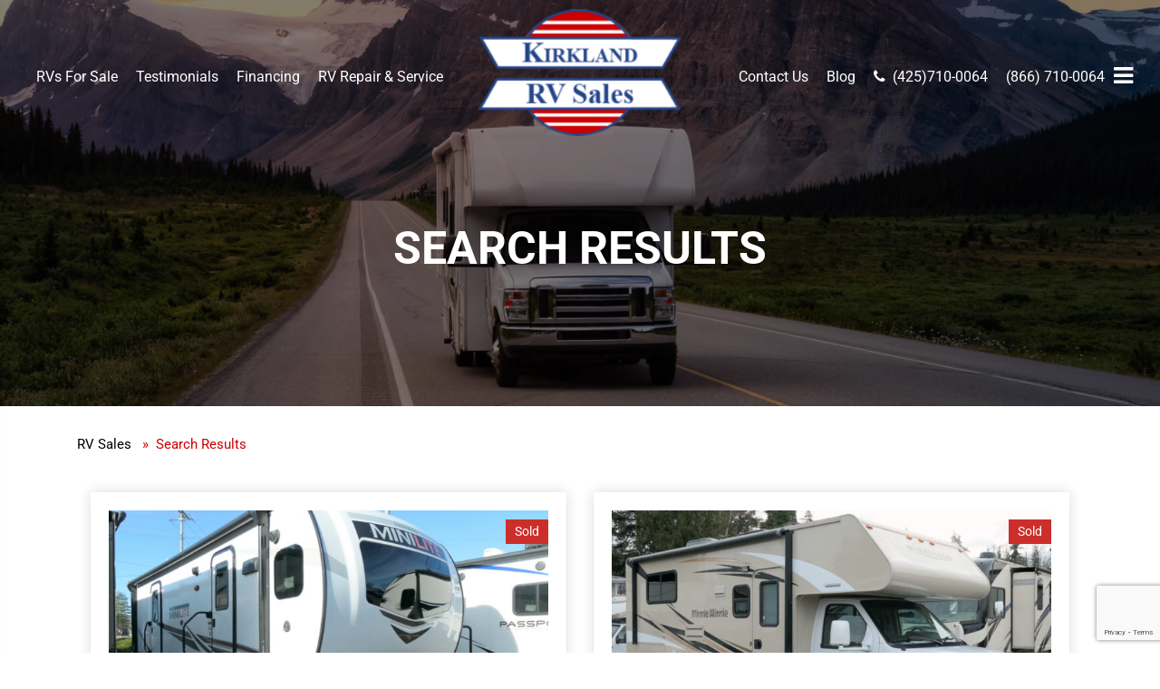

--- FILE ---
content_type: text/html; charset=UTF-8
request_url: https://kirklandrvsales.com/search-results/page/2/?alllistings=true
body_size: 35604
content:

<!DOCTYPE html>
<html lang="en-US">
<head>
	
	<meta name="ahrefs-site-verification" content="3dcbfb6be66cf7f58cd6483dae385a60839209e1b080b04fed20b4031b2f2537">
	<!-- Google Tag Manager -->
	<script>(function(w,d,s,l,i){w[l]=w[l]||[];w[l].push({'gtm.start':
	new Date().getTime(),event:'gtm.js'});var f=d.getElementsByTagName(s)[0],
	j=d.createElement(s),dl=l!='dataLayer'?'&l='+l:'';j.async=true;j.src=
	'https://www.googletagmanager.com/gtm.js?id='+i+dl;f.parentNode.insertBefore(j,f);
	})(window,document,'script','dataLayer','GTM-MGDHFZ3');</script>
	<!-- End Google Tag Manager -->
	
	<meta charset="UTF-8">
	<meta name="viewport" content="width=device-width, user-scalable=no, initial-scale=1.0, maximum-scale=1.0, minimum-scale=1.0">
	
	<link rel="stylesheet" href="https://kirklandrvsales.com/wp-content/themes/kirkland/assets/css/bootstrap-grid.css">
	<link rel="stylesheet" href="https://cdnjs.cloudflare.com/ajax/libs/font-awesome/4.7.0/css/font-awesome.min.css">
	<link rel="stylesheet" href="https://kirklandrvsales.com/wp-content/themes/kirkland/assets/css/se_main.css?v=100.0000.0017">
	<link rel="stylesheet" href="//cdnjs.cloudflare.com/ajax/libs/magnific-popup.js/1.1.0/magnific-popup.css">
	<meta name='robots' content='index, follow, max-image-preview:large, max-snippet:-1, max-video-preview:-1' />
	<style>img:is([sizes="auto" i], [sizes^="auto," i]) { contain-intrinsic-size: 3000px 1500px }</style>
	
	<!-- This site is optimized with the Yoast SEO plugin v26.8 - https://yoast.com/product/yoast-seo-wordpress/ -->
	<title>Kirkland RV Sales - Search Results</title>
	<meta name="description" content="“Kirkland RV is a good place to get an RV that works. They guaranteed the RV for a month or at least an initial trip." />
	<link rel="canonical" href="https://kirklandrvsales.com/search-results/" />
	<meta property="og:locale" content="en_US" />
	<meta property="og:type" content="article" />
	<meta property="og:title" content="Kirkland RV Sales - Search Results" />
	<meta property="og:description" content="“Kirkland RV is a good place to get an RV that works. They guaranteed the RV for a month or at least an initial trip." />
	<meta property="og:url" content="https://kirklandrvsales.com/search-results/" />
	<meta property="og:site_name" content="Kirkland RV Sales" />
	<meta property="article:modified_time" content="2023-05-11T02:32:26+00:00" />
	<!-- / Yoast SEO plugin. -->


<link rel="alternate" type="application/rss+xml" title="Kirkland RV Sales &raquo; Search Results Comments Feed" href="https://kirklandrvsales.com/search-results/feed/" />
<script type="text/javascript">
/* <![CDATA[ */
window._wpemojiSettings = {"baseUrl":"https:\/\/s.w.org\/images\/core\/emoji\/16.0.1\/72x72\/","ext":".png","svgUrl":"https:\/\/s.w.org\/images\/core\/emoji\/16.0.1\/svg\/","svgExt":".svg","source":{"concatemoji":"https:\/\/kirklandrvsales.com\/wp-includes\/js\/wp-emoji-release.min.js?ver=6.8.3"}};
/*! This file is auto-generated */
!function(s,n){var o,i,e;function c(e){try{var t={supportTests:e,timestamp:(new Date).valueOf()};sessionStorage.setItem(o,JSON.stringify(t))}catch(e){}}function p(e,t,n){e.clearRect(0,0,e.canvas.width,e.canvas.height),e.fillText(t,0,0);var t=new Uint32Array(e.getImageData(0,0,e.canvas.width,e.canvas.height).data),a=(e.clearRect(0,0,e.canvas.width,e.canvas.height),e.fillText(n,0,0),new Uint32Array(e.getImageData(0,0,e.canvas.width,e.canvas.height).data));return t.every(function(e,t){return e===a[t]})}function u(e,t){e.clearRect(0,0,e.canvas.width,e.canvas.height),e.fillText(t,0,0);for(var n=e.getImageData(16,16,1,1),a=0;a<n.data.length;a++)if(0!==n.data[a])return!1;return!0}function f(e,t,n,a){switch(t){case"flag":return n(e,"\ud83c\udff3\ufe0f\u200d\u26a7\ufe0f","\ud83c\udff3\ufe0f\u200b\u26a7\ufe0f")?!1:!n(e,"\ud83c\udde8\ud83c\uddf6","\ud83c\udde8\u200b\ud83c\uddf6")&&!n(e,"\ud83c\udff4\udb40\udc67\udb40\udc62\udb40\udc65\udb40\udc6e\udb40\udc67\udb40\udc7f","\ud83c\udff4\u200b\udb40\udc67\u200b\udb40\udc62\u200b\udb40\udc65\u200b\udb40\udc6e\u200b\udb40\udc67\u200b\udb40\udc7f");case"emoji":return!a(e,"\ud83e\udedf")}return!1}function g(e,t,n,a){var r="undefined"!=typeof WorkerGlobalScope&&self instanceof WorkerGlobalScope?new OffscreenCanvas(300,150):s.createElement("canvas"),o=r.getContext("2d",{willReadFrequently:!0}),i=(o.textBaseline="top",o.font="600 32px Arial",{});return e.forEach(function(e){i[e]=t(o,e,n,a)}),i}function t(e){var t=s.createElement("script");t.src=e,t.defer=!0,s.head.appendChild(t)}"undefined"!=typeof Promise&&(o="wpEmojiSettingsSupports",i=["flag","emoji"],n.supports={everything:!0,everythingExceptFlag:!0},e=new Promise(function(e){s.addEventListener("DOMContentLoaded",e,{once:!0})}),new Promise(function(t){var n=function(){try{var e=JSON.parse(sessionStorage.getItem(o));if("object"==typeof e&&"number"==typeof e.timestamp&&(new Date).valueOf()<e.timestamp+604800&&"object"==typeof e.supportTests)return e.supportTests}catch(e){}return null}();if(!n){if("undefined"!=typeof Worker&&"undefined"!=typeof OffscreenCanvas&&"undefined"!=typeof URL&&URL.createObjectURL&&"undefined"!=typeof Blob)try{var e="postMessage("+g.toString()+"("+[JSON.stringify(i),f.toString(),p.toString(),u.toString()].join(",")+"));",a=new Blob([e],{type:"text/javascript"}),r=new Worker(URL.createObjectURL(a),{name:"wpTestEmojiSupports"});return void(r.onmessage=function(e){c(n=e.data),r.terminate(),t(n)})}catch(e){}c(n=g(i,f,p,u))}t(n)}).then(function(e){for(var t in e)n.supports[t]=e[t],n.supports.everything=n.supports.everything&&n.supports[t],"flag"!==t&&(n.supports.everythingExceptFlag=n.supports.everythingExceptFlag&&n.supports[t]);n.supports.everythingExceptFlag=n.supports.everythingExceptFlag&&!n.supports.flag,n.DOMReady=!1,n.readyCallback=function(){n.DOMReady=!0}}).then(function(){return e}).then(function(){var e;n.supports.everything||(n.readyCallback(),(e=n.source||{}).concatemoji?t(e.concatemoji):e.wpemoji&&e.twemoji&&(t(e.twemoji),t(e.wpemoji)))}))}((window,document),window._wpemojiSettings);
/* ]]> */
</script>
<link rel='stylesheet' id='sfstst_css-css' href='https://kirklandrvsales.com/wp-content/plugins/wp-testimonials/css/wp-testimonials-style.css?ver=6.8.3' type='text/css' media='all' />
<style id='wp-emoji-styles-inline-css' type='text/css'>

	img.wp-smiley, img.emoji {
		display: inline !important;
		border: none !important;
		box-shadow: none !important;
		height: 1em !important;
		width: 1em !important;
		margin: 0 0.07em !important;
		vertical-align: -0.1em !important;
		background: none !important;
		padding: 0 !important;
	}
</style>
<link rel='stylesheet' id='wp-block-library-css' href='https://kirklandrvsales.com/wp-includes/css/dist/block-library/style.min.css?ver=6.8.3' type='text/css' media='all' />
<style id='classic-theme-styles-inline-css' type='text/css'>
/*! This file is auto-generated */
.wp-block-button__link{color:#fff;background-color:#32373c;border-radius:9999px;box-shadow:none;text-decoration:none;padding:calc(.667em + 2px) calc(1.333em + 2px);font-size:1.125em}.wp-block-file__button{background:#32373c;color:#fff;text-decoration:none}
</style>
<style id='filebird-block-filebird-gallery-style-inline-css' type='text/css'>
ul.filebird-block-filebird-gallery{margin:auto!important;padding:0!important;width:100%}ul.filebird-block-filebird-gallery.layout-grid{display:grid;grid-gap:20px;align-items:stretch;grid-template-columns:repeat(var(--columns),1fr);justify-items:stretch}ul.filebird-block-filebird-gallery.layout-grid li img{border:1px solid #ccc;box-shadow:2px 2px 6px 0 rgba(0,0,0,.3);height:100%;max-width:100%;-o-object-fit:cover;object-fit:cover;width:100%}ul.filebird-block-filebird-gallery.layout-masonry{-moz-column-count:var(--columns);-moz-column-gap:var(--space);column-gap:var(--space);-moz-column-width:var(--min-width);columns:var(--min-width) var(--columns);display:block;overflow:auto}ul.filebird-block-filebird-gallery.layout-masonry li{margin-bottom:var(--space)}ul.filebird-block-filebird-gallery li{list-style:none}ul.filebird-block-filebird-gallery li figure{height:100%;margin:0;padding:0;position:relative;width:100%}ul.filebird-block-filebird-gallery li figure figcaption{background:linear-gradient(0deg,rgba(0,0,0,.7),rgba(0,0,0,.3) 70%,transparent);bottom:0;box-sizing:border-box;color:#fff;font-size:.8em;margin:0;max-height:100%;overflow:auto;padding:3em .77em .7em;position:absolute;text-align:center;width:100%;z-index:2}ul.filebird-block-filebird-gallery li figure figcaption a{color:inherit}

</style>
<style id='global-styles-inline-css' type='text/css'>
:root{--wp--preset--aspect-ratio--square: 1;--wp--preset--aspect-ratio--4-3: 4/3;--wp--preset--aspect-ratio--3-4: 3/4;--wp--preset--aspect-ratio--3-2: 3/2;--wp--preset--aspect-ratio--2-3: 2/3;--wp--preset--aspect-ratio--16-9: 16/9;--wp--preset--aspect-ratio--9-16: 9/16;--wp--preset--color--black: #000000;--wp--preset--color--cyan-bluish-gray: #abb8c3;--wp--preset--color--white: #ffffff;--wp--preset--color--pale-pink: #f78da7;--wp--preset--color--vivid-red: #cf2e2e;--wp--preset--color--luminous-vivid-orange: #ff6900;--wp--preset--color--luminous-vivid-amber: #fcb900;--wp--preset--color--light-green-cyan: #7bdcb5;--wp--preset--color--vivid-green-cyan: #00d084;--wp--preset--color--pale-cyan-blue: #8ed1fc;--wp--preset--color--vivid-cyan-blue: #0693e3;--wp--preset--color--vivid-purple: #9b51e0;--wp--preset--gradient--vivid-cyan-blue-to-vivid-purple: linear-gradient(135deg,rgba(6,147,227,1) 0%,rgb(155,81,224) 100%);--wp--preset--gradient--light-green-cyan-to-vivid-green-cyan: linear-gradient(135deg,rgb(122,220,180) 0%,rgb(0,208,130) 100%);--wp--preset--gradient--luminous-vivid-amber-to-luminous-vivid-orange: linear-gradient(135deg,rgba(252,185,0,1) 0%,rgba(255,105,0,1) 100%);--wp--preset--gradient--luminous-vivid-orange-to-vivid-red: linear-gradient(135deg,rgba(255,105,0,1) 0%,rgb(207,46,46) 100%);--wp--preset--gradient--very-light-gray-to-cyan-bluish-gray: linear-gradient(135deg,rgb(238,238,238) 0%,rgb(169,184,195) 100%);--wp--preset--gradient--cool-to-warm-spectrum: linear-gradient(135deg,rgb(74,234,220) 0%,rgb(151,120,209) 20%,rgb(207,42,186) 40%,rgb(238,44,130) 60%,rgb(251,105,98) 80%,rgb(254,248,76) 100%);--wp--preset--gradient--blush-light-purple: linear-gradient(135deg,rgb(255,206,236) 0%,rgb(152,150,240) 100%);--wp--preset--gradient--blush-bordeaux: linear-gradient(135deg,rgb(254,205,165) 0%,rgb(254,45,45) 50%,rgb(107,0,62) 100%);--wp--preset--gradient--luminous-dusk: linear-gradient(135deg,rgb(255,203,112) 0%,rgb(199,81,192) 50%,rgb(65,88,208) 100%);--wp--preset--gradient--pale-ocean: linear-gradient(135deg,rgb(255,245,203) 0%,rgb(182,227,212) 50%,rgb(51,167,181) 100%);--wp--preset--gradient--electric-grass: linear-gradient(135deg,rgb(202,248,128) 0%,rgb(113,206,126) 100%);--wp--preset--gradient--midnight: linear-gradient(135deg,rgb(2,3,129) 0%,rgb(40,116,252) 100%);--wp--preset--font-size--small: 13px;--wp--preset--font-size--medium: 20px;--wp--preset--font-size--large: 36px;--wp--preset--font-size--x-large: 42px;--wp--preset--spacing--20: 0.44rem;--wp--preset--spacing--30: 0.67rem;--wp--preset--spacing--40: 1rem;--wp--preset--spacing--50: 1.5rem;--wp--preset--spacing--60: 2.25rem;--wp--preset--spacing--70: 3.38rem;--wp--preset--spacing--80: 5.06rem;--wp--preset--shadow--natural: 6px 6px 9px rgba(0, 0, 0, 0.2);--wp--preset--shadow--deep: 12px 12px 50px rgba(0, 0, 0, 0.4);--wp--preset--shadow--sharp: 6px 6px 0px rgba(0, 0, 0, 0.2);--wp--preset--shadow--outlined: 6px 6px 0px -3px rgba(255, 255, 255, 1), 6px 6px rgba(0, 0, 0, 1);--wp--preset--shadow--crisp: 6px 6px 0px rgba(0, 0, 0, 1);}:where(.is-layout-flex){gap: 0.5em;}:where(.is-layout-grid){gap: 0.5em;}body .is-layout-flex{display: flex;}.is-layout-flex{flex-wrap: wrap;align-items: center;}.is-layout-flex > :is(*, div){margin: 0;}body .is-layout-grid{display: grid;}.is-layout-grid > :is(*, div){margin: 0;}:where(.wp-block-columns.is-layout-flex){gap: 2em;}:where(.wp-block-columns.is-layout-grid){gap: 2em;}:where(.wp-block-post-template.is-layout-flex){gap: 1.25em;}:where(.wp-block-post-template.is-layout-grid){gap: 1.25em;}.has-black-color{color: var(--wp--preset--color--black) !important;}.has-cyan-bluish-gray-color{color: var(--wp--preset--color--cyan-bluish-gray) !important;}.has-white-color{color: var(--wp--preset--color--white) !important;}.has-pale-pink-color{color: var(--wp--preset--color--pale-pink) !important;}.has-vivid-red-color{color: var(--wp--preset--color--vivid-red) !important;}.has-luminous-vivid-orange-color{color: var(--wp--preset--color--luminous-vivid-orange) !important;}.has-luminous-vivid-amber-color{color: var(--wp--preset--color--luminous-vivid-amber) !important;}.has-light-green-cyan-color{color: var(--wp--preset--color--light-green-cyan) !important;}.has-vivid-green-cyan-color{color: var(--wp--preset--color--vivid-green-cyan) !important;}.has-pale-cyan-blue-color{color: var(--wp--preset--color--pale-cyan-blue) !important;}.has-vivid-cyan-blue-color{color: var(--wp--preset--color--vivid-cyan-blue) !important;}.has-vivid-purple-color{color: var(--wp--preset--color--vivid-purple) !important;}.has-black-background-color{background-color: var(--wp--preset--color--black) !important;}.has-cyan-bluish-gray-background-color{background-color: var(--wp--preset--color--cyan-bluish-gray) !important;}.has-white-background-color{background-color: var(--wp--preset--color--white) !important;}.has-pale-pink-background-color{background-color: var(--wp--preset--color--pale-pink) !important;}.has-vivid-red-background-color{background-color: var(--wp--preset--color--vivid-red) !important;}.has-luminous-vivid-orange-background-color{background-color: var(--wp--preset--color--luminous-vivid-orange) !important;}.has-luminous-vivid-amber-background-color{background-color: var(--wp--preset--color--luminous-vivid-amber) !important;}.has-light-green-cyan-background-color{background-color: var(--wp--preset--color--light-green-cyan) !important;}.has-vivid-green-cyan-background-color{background-color: var(--wp--preset--color--vivid-green-cyan) !important;}.has-pale-cyan-blue-background-color{background-color: var(--wp--preset--color--pale-cyan-blue) !important;}.has-vivid-cyan-blue-background-color{background-color: var(--wp--preset--color--vivid-cyan-blue) !important;}.has-vivid-purple-background-color{background-color: var(--wp--preset--color--vivid-purple) !important;}.has-black-border-color{border-color: var(--wp--preset--color--black) !important;}.has-cyan-bluish-gray-border-color{border-color: var(--wp--preset--color--cyan-bluish-gray) !important;}.has-white-border-color{border-color: var(--wp--preset--color--white) !important;}.has-pale-pink-border-color{border-color: var(--wp--preset--color--pale-pink) !important;}.has-vivid-red-border-color{border-color: var(--wp--preset--color--vivid-red) !important;}.has-luminous-vivid-orange-border-color{border-color: var(--wp--preset--color--luminous-vivid-orange) !important;}.has-luminous-vivid-amber-border-color{border-color: var(--wp--preset--color--luminous-vivid-amber) !important;}.has-light-green-cyan-border-color{border-color: var(--wp--preset--color--light-green-cyan) !important;}.has-vivid-green-cyan-border-color{border-color: var(--wp--preset--color--vivid-green-cyan) !important;}.has-pale-cyan-blue-border-color{border-color: var(--wp--preset--color--pale-cyan-blue) !important;}.has-vivid-cyan-blue-border-color{border-color: var(--wp--preset--color--vivid-cyan-blue) !important;}.has-vivid-purple-border-color{border-color: var(--wp--preset--color--vivid-purple) !important;}.has-vivid-cyan-blue-to-vivid-purple-gradient-background{background: var(--wp--preset--gradient--vivid-cyan-blue-to-vivid-purple) !important;}.has-light-green-cyan-to-vivid-green-cyan-gradient-background{background: var(--wp--preset--gradient--light-green-cyan-to-vivid-green-cyan) !important;}.has-luminous-vivid-amber-to-luminous-vivid-orange-gradient-background{background: var(--wp--preset--gradient--luminous-vivid-amber-to-luminous-vivid-orange) !important;}.has-luminous-vivid-orange-to-vivid-red-gradient-background{background: var(--wp--preset--gradient--luminous-vivid-orange-to-vivid-red) !important;}.has-very-light-gray-to-cyan-bluish-gray-gradient-background{background: var(--wp--preset--gradient--very-light-gray-to-cyan-bluish-gray) !important;}.has-cool-to-warm-spectrum-gradient-background{background: var(--wp--preset--gradient--cool-to-warm-spectrum) !important;}.has-blush-light-purple-gradient-background{background: var(--wp--preset--gradient--blush-light-purple) !important;}.has-blush-bordeaux-gradient-background{background: var(--wp--preset--gradient--blush-bordeaux) !important;}.has-luminous-dusk-gradient-background{background: var(--wp--preset--gradient--luminous-dusk) !important;}.has-pale-ocean-gradient-background{background: var(--wp--preset--gradient--pale-ocean) !important;}.has-electric-grass-gradient-background{background: var(--wp--preset--gradient--electric-grass) !important;}.has-midnight-gradient-background{background: var(--wp--preset--gradient--midnight) !important;}.has-small-font-size{font-size: var(--wp--preset--font-size--small) !important;}.has-medium-font-size{font-size: var(--wp--preset--font-size--medium) !important;}.has-large-font-size{font-size: var(--wp--preset--font-size--large) !important;}.has-x-large-font-size{font-size: var(--wp--preset--font-size--x-large) !important;}
:where(.wp-block-post-template.is-layout-flex){gap: 1.25em;}:where(.wp-block-post-template.is-layout-grid){gap: 1.25em;}
:where(.wp-block-columns.is-layout-flex){gap: 2em;}:where(.wp-block-columns.is-layout-grid){gap: 2em;}
:root :where(.wp-block-pullquote){font-size: 1.5em;line-height: 1.6;}
</style>
<link rel='stylesheet' id='contact-form-7-css' href='https://kirklandrvsales.com/wp-content/plugins/contact-form-7/includes/css/styles.css?ver=6.1.4' type='text/css' media='all' />
<style id='contact-form-7-inline-css' type='text/css'>
.wpcf7 .wpcf7-recaptcha iframe {margin-bottom: 0;}.wpcf7 .wpcf7-recaptcha[data-align="center"] > div {margin: 0 auto;}.wpcf7 .wpcf7-recaptcha[data-align="right"] > div {margin: 0 0 0 auto;}
</style>
<link rel='stylesheet' id='toc-screen-css' href='https://kirklandrvsales.com/wp-content/plugins/table-of-contents-plus/screen.min.css?ver=2411.1' type='text/css' media='all' />
<link rel='stylesheet' id='wpcf7-redirect-script-frontend-css' href='https://kirklandrvsales.com/wp-content/plugins/wpcf7-redirect/build/assets/frontend-script.css?ver=2c532d7e2be36f6af233' type='text/css' media='all' />
<link rel='stylesheet' id='wp-pagenavi-css' href='https://kirklandrvsales.com/wp-content/plugins/wp-pagenavi/pagenavi-css.css?ver=2.70' type='text/css' media='all' />
<link rel='stylesheet' id='elementor-frontend-css' href='https://kirklandrvsales.com/wp-content/plugins/elementor/assets/css/frontend.min.css?ver=3.34.3' type='text/css' media='all' />
<link rel='stylesheet' id='eael-general-css' href='https://kirklandrvsales.com/wp-content/plugins/essential-addons-for-elementor-lite/assets/front-end/css/view/general.min.css?ver=6.5.9' type='text/css' media='all' />
<!--n2css--><!--n2js--><script type="text/javascript" src="https://kirklandrvsales.com/wp-includes/js/jquery/jquery.min.js?ver=3.7.1" id="jquery-core-js"></script>
<script type="text/javascript" src="https://kirklandrvsales.com/wp-includes/js/jquery/jquery-migrate.min.js?ver=3.4.1" id="jquery-migrate-js"></script>
<link rel="https://api.w.org/" href="https://kirklandrvsales.com/wp-json/" /><link rel="alternate" title="JSON" type="application/json" href="https://kirklandrvsales.com/wp-json/wp/v2/pages/285" /><link rel="EditURI" type="application/rsd+xml" title="RSD" href="https://kirklandrvsales.com/xmlrpc.php?rsd" />
<link rel='shortlink' href='https://kirklandrvsales.com/?p=285' />
<link rel="alternate" title="oEmbed (JSON)" type="application/json+oembed" href="https://kirklandrvsales.com/wp-json/oembed/1.0/embed?url=https%3A%2F%2Fkirklandrvsales.com%2Fsearch-results%2F" />
<link rel="alternate" title="oEmbed (XML)" type="text/xml+oembed" href="https://kirklandrvsales.com/wp-json/oembed/1.0/embed?url=https%3A%2F%2Fkirklandrvsales.com%2Fsearch-results%2F&#038;format=xml" />
        <script type="text/javascript">
            ( function () {
                window.lae_fs = { can_use_premium_code: false};
            } )();
        </script>
        <style type='text/css'> .ae_data .elementor-editor-element-setting {
            display:none !important;
            }
            </style><style type="text/css" id="simple-css-output">.before_footer .elementor-tabs-wrapper { display: table; margin: auto; text-align: center; min-width: 60%;}.before_footer .elementor-tab-title h3 i { display: block; margin: auto !important; clear: both; font-size: 50px; margin-bottom: 10px !important;}.before_footer .elementor-tab-title h3 { font-weight: normal; text-transform: uppercase; font-size: 15px;}.before_footer .elementor-tab-title div { margin-bottom: 10px;}.before_footer .elementor-tabs-wrapper strong { font-size: 12px; font-weight: normal;}.before_footer .elementor-tab-title { filter: grayscale(100%);}.before_footer .elementor-tab-title a{ color:#8f8f8f}.before_footer .elementor-tab-title a div>i{ color:#fbc318;}.before_footer .elementor-tab-title.elementor-active { filter: grayscale(0%); box-shadow: 0px -5px 0px -1px #1a3c74 inset;}.before_footer .elementor-tab-title h3 span { color: #cc0000;}.testimonial { text-align: center; font-size: 18px; line-height: 1.7; max-width: 90%; margin: auto;}.auth { font-weight: bold; margin-bottom: 30px;}.t_btn a { border: 2px solid #fbc319; color: #000; padding: 3px 20px; display: table; margin: 10px auto 0; border-radius: 4px;}.before_footer .elementor-tabs-content-wrapper { border-top: 1px solid #ccc !important;}.before_footer .elementor-widget-tabs .elementor-tab-mobile-title { padding: 10px; cursor: pointer; text-align: center; display:none;}.before_footer .elementor-widget-tabs .elementor-tab-mobile-title a{ color:#8f8f8f}.wpcf7-form-control-wrap { display: table; margin: auto;}@media screen and (max-width: 767px){.before_footer .elementor-tabs .elementor-tabs-wrapper { display: table ;}}</style><meta name="ti-site-data" content="eyJyIjoiMTowITc6MCEzMDowIiwibyI6Imh0dHBzOlwvXC9raXJrbGFuZHJ2c2FsZXMuY29tXC93cC1hZG1pblwvYWRtaW4tYWpheC5waHA/YWN0aW9uPXRpX29ubGluZV91c2Vyc19nb29nbGUmYW1wO3A9JTJGc2VhcmNoLXJlc3VsdHMlMkZwYWdlJTJGMiUyRiUzRmFsbGxpc3RpbmdzJTNEdHJ1ZSZhbXA7X3dwbm9uY2U9NzkxNzIyNTgwZiJ9" />			<link rel="shortcut icon" href="https://kirklandrvsales.com/wp-content/themes/kirkland/admin/images/favicon.ico" />
<script type="text/javascript" src="https://apis.google.com/js/plusone.js"></script>
<meta name="generator" content="Elementor 3.34.3; features: additional_custom_breakpoints; settings: css_print_method-external, google_font-enabled, font_display-auto">
			<style>
				.e-con.e-parent:nth-of-type(n+4):not(.e-lazyloaded):not(.e-no-lazyload),
				.e-con.e-parent:nth-of-type(n+4):not(.e-lazyloaded):not(.e-no-lazyload) * {
					background-image: none !important;
				}
				@media screen and (max-height: 1024px) {
					.e-con.e-parent:nth-of-type(n+3):not(.e-lazyloaded):not(.e-no-lazyload),
					.e-con.e-parent:nth-of-type(n+3):not(.e-lazyloaded):not(.e-no-lazyload) * {
						background-image: none !important;
					}
				}
				@media screen and (max-height: 640px) {
					.e-con.e-parent:nth-of-type(n+2):not(.e-lazyloaded):not(.e-no-lazyload),
					.e-con.e-parent:nth-of-type(n+2):not(.e-lazyloaded):not(.e-no-lazyload) * {
						background-image: none !important;
					}
				}
			</style>
					<style type="text/css" id="wp-custom-css">
			.post_title
{
	display: none;
}
.fa-navicon:before, .fa-reorder:before, .fa-bars:before {
        content: "\f0c9" !important;
}
.fa-phone:before {
    content: "\f095" !important;
}

.main_heade .hide_mob .fa.fa-phone { margin-right: 8px; }

.elementor-section.elementor-top-section:first-child .elementor-widget-wrap { padding-top: 0 !important;  }

.featured-inventory p {
    margin: 0;
}
p.heads {
    margin-top: 10px;
    text-align: center;
    font-size: 17px;
}
.featured-inventory img {
    height: 145px !important;
    width: 100%;
    object-fit: cover;
}
@media(min-width: 1250px){
	.main_heade .container { max-width: 1250px; }
	
}
@media(max-width: 1249px) and (min-width: 1025px){
	.main_heade .container { max-width: 1050px; }
	.main_heade .header_left, .main_heade .header_right { flex-grow: 1; }
	
	.main_heade .center_logo { width: 160px; }
	.main_heade .main_menu_v2>div .sf-menu>li>a { font-size: 13px; }
	
}


/* 29/03/2023 */

 @media (min-width: 768px){
  #se_footer .col-md-7{
    -ms-flex: 0 0 50%;
    flex: 0 0 50% !important;
     max-width: 50% !important; 
}
   #se_footer .col-md-5{
    -ms-flex: 0 0 50%;
    flex: 0 0 50% !important;
     max-width: 50% !important; 
}
	div#rc-anchor-container {
    width: 290px !important;
}
	 .form_widget {
    background: #cc0000;
    padding: 34px 15px 0;
    margin-top: -100px;
}
} 
  @media screen and (max-width: 1024px){
.mob_click_to_call {
    margin-left: -15px;
    margin-right: -15px;
    padding-top: 0px !important;
}
}  		</style>
						<style type="text/css" id="c4wp-checkout-css">
					.woocommerce-checkout .c4wp_captcha_field {
						margin-bottom: 10px;
						margin-top: 15px;
						position: relative;
						display: inline-block;
					}
				</style>
								<style type="text/css" id="c4wp-v3-lp-form-css">
					.login #login, .login #lostpasswordform {
						min-width: 350px !important;
					}
					.wpforms-field-c4wp iframe {
						width: 100% !important;
					}
				</style>
							<style type="text/css" id="c4wp-v3-lp-form-css">
				.login #login, .login #lostpasswordform {
					min-width: 350px !important;
				}
				.wpforms-field-c4wp iframe {
					width: 100% !important;
				}
			</style>
				<meta name="validation_code" content="78444b45a29295767fc9553e330ea42d" />
	<link rel="alternate" type="application/rss+xml" title="Kirkland RV Sales RSS Feed" href="https://kirklandrvsales.com/feed/" />

	<link rel="stylesheet" href="https://kirklandrvsales.com/wp-content/themes/kirkland/assets/css/owl.carousel.min.css">
	<script src="https://kirklandrvsales.com/wp-content/themes/kirkland/assets/js/owl.carousel.min.js"></script>
	<script type="text/javascript" src="https://cdnjs.cloudflare.com/ajax/libs/magnific-popup.js/1.1.0/jquery.magnific-popup.js"></script>
</head>
<body class="paged wp-singular page-template page-template-searchresults page-template-searchresults-php page page-id-285 paged-2 page-paged-2 wp-theme-kirkland layout-2cr elementor-default elementor-kit-65266">
	<!-- Google Tag Manager (noscript) -->
	<noscript><iframe src="https://www.googletagmanager.com/ns.html?id=GTM-MGDHFZ3"
	height="0" width="0" style="display:none;visibility:hidden"></iframe></noscript>
	<!-- End Google Tag Manager (noscript) -->
	
		<div class="side_menu_container">
			<div class="close_side_menu"><i class="fa fa-times"></i></div>
			<div class="se_side_menu hide_desk_menu"><ul id="menu-header-left" class="menu"><li id="menu-item-50184" class="menu-item menu-item-type-custom menu-item-object-custom menu-item-has-children firstmenu menu-item-50184"><a href="https://kirklandrvsales.com/search-results/?alllistings=true">RVs For Sale</a>
<ul class="sub-menu">
	<li id="menu-item-51640" class="menu-item menu-item-type-taxonomy menu-item-object-features menu-item-51640"><a href="https://kirklandrvsales.com/features/rv-class-a-diesel/">Class A Diesel</a></li>
	<li id="menu-item-51642" class="menu-item menu-item-type-taxonomy menu-item-object-features menu-item-51642"><a href="https://kirklandrvsales.com/features/rv-class-a/">Class A Gas</a></li>
	<li id="menu-item-51641" class="menu-item menu-item-type-taxonomy menu-item-object-features menu-item-51641"><a href="https://kirklandrvsales.com/features/rv-class-c-2/">Class C</a></li>
	<li id="menu-item-51643" class="menu-item menu-item-type-taxonomy menu-item-object-features menu-item-51643"><a href="https://kirklandrvsales.com/features/rv-class-b/">Class B</a></li>
	<li id="menu-item-111996" class="menu-item menu-item-type-taxonomy menu-item-object-features menu-item-111996"><a href="https://kirklandrvsales.com/features/fifth-wheels/">Fifth Wheels Sales</a></li>
	<li id="menu-item-111995" class="menu-item menu-item-type-taxonomy menu-item-object-features menu-item-111995"><a href="https://kirklandrvsales.com/features/travel-trailers/">Explore Our Collection of Travel Trailers</a></li>
</ul>
</li>
<li id="menu-item-50186" class="menu-item menu-item-type-post_type menu-item-object-page menu-item-50186"><a href="https://kirklandrvsales.com/testimonials/">Testimonials</a></li>
<li id="menu-item-51652" class="menu-item menu-item-type-post_type menu-item-object-page menu-item-51652"><a href="https://kirklandrvsales.com/financing/">Financing</a></li>
<li id="menu-item-92436" class="menu-item menu-item-type-post_type menu-item-object-page lastmenu menu-item-92436"><a href="https://kirklandrvsales.com/service/">RV Repair &#038; Service</a></li>
</ul></div>			<div class="se_side_menu hide_desk_menu"><ul id="menu-header-right" class="menu"><li id="menu-item-50187" class="menu_pop menu-item menu-item-type-post_type menu-item-object-page firstmenu menu-item-50187"><a href="https://kirklandrvsales.com/contact-us/">Contact Us</a></li>
<li id="menu-item-50188" class="menu-item menu-item-type-post_type menu-item-object-page menu-item-50188"><a href="https://kirklandrvsales.com/blog/">Blog</a></li>
<li id="menu-item-50197" class="hide_mob menu-item menu-item-type-custom menu-item-object-custom menu-item-50197"><a href="tel:4257100064"><i class="fa fa-phone"></i> (425)710-0064</a></li>
<li id="menu-item-62752" class="hide_mob menu-item menu-item-type-custom menu-item-object-custom lastmenu menu-item-62752"><a href="tel:8667100064">(866) 710-0064</a></li>
</ul></div>		<div id="se_side_menu" class="se_side_menu"><ul id="menu-rv-classes" class="menu"><li id="menu-item-50177" class="menu-item menu-item-type-taxonomy menu-item-object-features firstmenu menu-item-50177"><a href="https://kirklandrvsales.com/features/rv-class-a-diesel/">Class A Diesel</a></li>
<li id="menu-item-50178" class="menu-item menu-item-type-taxonomy menu-item-object-features menu-item-50178"><a href="https://kirklandrvsales.com/features/rv-class-a/">Class A Gas</a></li>
<li id="menu-item-50176" class="menu-item menu-item-type-taxonomy menu-item-object-features menu-item-50176"><a href="https://kirklandrvsales.com/features/rv-class-c-2/">Class C</a></li>
<li id="menu-item-50180" class="menu-item menu-item-type-taxonomy menu-item-object-features menu-item-50180"><a href="https://kirklandrvsales.com/features/rv-class-b/">Class B</a></li>
<li id="menu-item-51646" class="menu-item menu-item-type-taxonomy menu-item-object-features menu-item-51646"><a href="https://kirklandrvsales.com/features/fifth-wheels/">Fifth Wheels Sales</a></li>
<li id="menu-item-51647" class="menu-item menu-item-type-taxonomy menu-item-object-features lastmenu menu-item-51647"><a href="https://kirklandrvsales.com/features/travel-trailers/">Explore Our Collection of Travel Trailers</a></li>
</ul></div>		</div>

	<header class="main_heade">
		<div class="container">
			<div class="row">
				<div class="col-md-12">
				<div class="mob_click_to_call">
					<a class="btn_cta" href="tel:4257100064"><i class="fa fa-phone"></i> (425)710-0064</a>
					<a class="btn_cta" href="tel:8667100064"><i class="fa fa-phone"></i> (866) 710-0064</a>
				</div>
				<div id="logo" style="display: none;">
				<a href="https://kirklandrvsales.com"><img src="https://kirklandrvsales.com/wp-content/themes/kirkland/images/logo-v2.png" alt="Kirkland RV Sales Logo"/></a>
			    </div>
			    <div class="mobile_menu">
			    	<i class="fa fa-bars"></i>
			    </div>
			    <div id="header_menu">
				<div class="main_menu main_menu_v2" id="se_header_menu">
						<div class="header_left">
						<!--
							<div class="se_search_item">
								<a href=""><i class="fa fa-search"></i></a><div class="header_search_form"><div class="close_search"><i class="fa fa-times"></i><form action="/">
<input type="text" name="s" placeholder="Search"></form></div>
</div>
							</div>
						-->

						<div class="se_hide_mob"><ul id="menu-header-left-1" class="sf-menu"><li class="menu-item menu-item-type-custom menu-item-object-custom menu-item-has-children firstmenu menu-item-50184"><a href="https://kirklandrvsales.com/search-results/?alllistings=true">RVs For Sale</a>
<ul class="sub-menu">
	<li class="menu-item menu-item-type-taxonomy menu-item-object-features menu-item-51640"><a href="https://kirklandrvsales.com/features/rv-class-a-diesel/">Class A Diesel</a></li>
	<li class="menu-item menu-item-type-taxonomy menu-item-object-features menu-item-51642"><a href="https://kirklandrvsales.com/features/rv-class-a/">Class A Gas</a></li>
	<li class="menu-item menu-item-type-taxonomy menu-item-object-features menu-item-51641"><a href="https://kirklandrvsales.com/features/rv-class-c-2/">Class C</a></li>
	<li class="menu-item menu-item-type-taxonomy menu-item-object-features menu-item-51643"><a href="https://kirklandrvsales.com/features/rv-class-b/">Class B</a></li>
	<li class="menu-item menu-item-type-taxonomy menu-item-object-features menu-item-111996"><a href="https://kirklandrvsales.com/features/fifth-wheels/">Fifth Wheels Sales</a></li>
	<li class="menu-item menu-item-type-taxonomy menu-item-object-features menu-item-111995"><a href="https://kirklandrvsales.com/features/travel-trailers/">Explore Our Collection of Travel Trailers</a></li>
</ul>
</li>
<li class="menu-item menu-item-type-post_type menu-item-object-page menu-item-50186"><a href="https://kirklandrvsales.com/testimonials/">Testimonials</a></li>
<li class="menu-item menu-item-type-post_type menu-item-object-page menu-item-51652"><a href="https://kirklandrvsales.com/financing/">Financing</a></li>
<li class="menu-item menu-item-type-post_type menu-item-object-page lastmenu menu-item-92436"><a href="https://kirklandrvsales.com/service/">RV Repair &#038; Service</a></li>
</ul></div>						</div>
						<div class="center_logo">
							<a href="https://kirklandrvsales.com"><img src="https://kirklandrvsales.com/wp-content/themes/kirkland/images/logo-v2.png" width="244" height="151" /></a>
						</div>
						<div class="header_right">
						<div class="se_hide_mob"><ul id="menu-header-right-1" class="sf-menu"><li class="menu_pop menu-item menu-item-type-post_type menu-item-object-page firstmenu menu-item-50187"><a href="https://kirklandrvsales.com/contact-us/">Contact Us</a></li>
<li class="menu-item menu-item-type-post_type menu-item-object-page menu-item-50188"><a href="https://kirklandrvsales.com/blog/">Blog</a></li>
<li class="hide_mob menu-item menu-item-type-custom menu-item-object-custom menu-item-50197"><a href="tel:4257100064"><i class="fa fa-phone"></i> (425)710-0064</a></li>
<li class="hide_mob menu-item menu-item-type-custom menu-item-object-custom lastmenu menu-item-62752"><a href="tel:8667100064">(866) 710-0064</a></li>
</ul></div>						</div>
						<div class="side_nav_show">
								<a href=""><i class="fa fa-bars"></i></a>
						</div>
				</div>
				
				</div>
				
	



				
				</div>
			</div>
		</div>
	</header>
			<section class="banner_taxonomy" style="background-image:url(/wp-content/uploads/2021/08/Kirkland-RV-New1-1-scaled.jpg)">
			<div class="cat_overlay" style="background-color:rgba(0, 0, 0, 0.6)"></div>
			<div class="container">
				<div class="row">
					<div class="col-md-12">
						<h1 id="title">

							Search Results						
						</h1>
					</div>
				</div>
			</div>
		</section>
		<div class="breadcrumb_container">
		<div class="container">
			<div class="row">
				<div class="col-md-12">
					<div class="se_breadcrumb"><ul itemscope itemtype="https://schema.org/BreadcrumbList"><li itemprop="itemListElement" itemscope itemtype="https://schema.org/ListItem">
    <a itemtype="https://schema.org/Thing" itemprop="item" href="https://kirklandrvsales.com">
        <span itemprop="name">RV Sales</span></a>
    <meta itemprop="position" content="1" />
</li>
<li>&nbsp;&nbsp;&#187;&nbsp;&nbsp;</li><li itemprop="itemListElement" itemscope itemtype="https://schema.org/ListItem">
    <a itemtype="https://schema.org/Thing" itemprop="item" href="##">
        <span itemprop="name">Search Results</span></a>
    <meta itemprop="position" content="2" />
</li>
</ul></div><style>
.se_breadcrumb ul {
    padding: 0;
    margin: 0 !important;
    list-style: none;
}

.se_breadcrumb ul li {
    display: inline-block;
    list-style: none
}

.se_breadcrumb ul li:last-child a {
    color: #c00 !important;
    pointer-events: none;
}

.se_breadcrumb a {
    color: #000 !important;
}

.se_breadcrumb {
    color: #c00;
    font-size: 15px !important;
    line-height: 15px !important;
}
</style>
				</div>
			</div>
		</div>
	</div>

		
<script>
	jQuery(function($){
		//var ln = $("#header_menu>ul>li").length/2;
		//$("#header_menu>ul>li:nth-child("+ln+")").after('<li class="logo_center">'+$("#logo").html()+'</li>');
		//$("#logo").remove();
		// $("#header_menu").fadeIn(300);

		$(".mobile_menu").click(function(e){
			// $("#header_menu").slideToggle(300);
			e.preventDefault();
			$(".side_menu_container").toggleClass("sm_active");
		})

		$(".se_search_item a").click(function(e){
			e.preventDefault();
			$(this).closest(".se_search_item").find(".header_search_form").show();
		})
		$(".close_search .fa-times").click(function(e){
			$(".header_search_form").hide();
		})
		$(".side_nav_show a").click(function(e){
			e.preventDefault();
			$(".side_menu_container").toggleClass("sm_active");
		});
		$(".close_side_menu").click(function(e){
			$(".side_menu_container").removeClass("sm_active");
		});
	});	
	jQuery(function($){
		/* function menu_equal(){
			var header_left = $(".header_left");
			var header_right = $(".header_right");
			if(header_left.width()>header_right.width()){
				header_right.width(header_left.width());
			}
			else{
				header_left.width(header_right.width());
			}
		}
		menu_equal();
		$(window).resize(function(){
			menu_equal();
		})
		*/
	});
</script>

 <section class="page_container section_gap_45">
<div id="columnswrapper" class="columns-1 container">
	<div class="row">
		<div class="col-md-12">
			<div id="search-results">
	
	<div id="content" class="norightsidebar">

<div class="inner">

                         <div class="half_flex">
            			
			<div class="flex_single_box">
	
						<div class="box_item_features">
													<a href="https://kirklandrvsales.com/listing/2022-rockwood-mini-lite-2516s-travel-trailer-2-slide-outs-front-kitchen/" class="f_thumb" style="background-image: url(https://kirklandrvsales.com/wp-content/uploads/2026/01/2022-Mini-Lite-2561S-1-665x400.jpg);">
																<div class="banner_special">Sold</div>
										

						</a>
						<div class="se_price_value">
							Sold						</div>
						<div class="se_bx_title">
							2022 Rockwood MINI-LITE 2516S Travel Trailer, 2-Slide-Outs, Front Kitchen						</div>
						<div class="btn_details">
							<a class="btn_contact_us" href="https://kirklandrvsales.com/contact-us/">CONTACT US</a>
							<a class="btn_view_details" href="https://kirklandrvsales.com/listing/2022-rockwood-mini-lite-2516s-travel-trailer-2-slide-outs-front-kitchen/">VIEW DETAILS</a>
						</div>
						</div>
					</div>
			<!-- end searchresult -->
            
            			
			<div class="flex_single_box">
	
						<div class="box_item_features">
													<a href="https://kirklandrvsales.com/listing/2017-winnebago-minnie-winnie-22r-class-c-u-shaped-dinette-sleep-5/" class="f_thumb" style="background-image: url(https://kirklandrvsales.com/wp-content/uploads/2026/01/2017-Minnie-Winnie-22R-1-665x400.jpg);">
																<div class="banner_special">Sold</div>
										

						</a>
						<div class="se_price_value">
							Sold						</div>
						<div class="se_bx_title">
							2017 Winnebago MINNIE WINNIE 22R Class-C, U-Shaped Dinette, Sleep-5						</div>
						<div class="btn_details">
							<a class="btn_contact_us" href="https://kirklandrvsales.com/contact-us/">CONTACT US</a>
							<a class="btn_view_details" href="https://kirklandrvsales.com/listing/2017-winnebago-minnie-winnie-22r-class-c-u-shaped-dinette-sleep-5/">VIEW DETAILS</a>
						</div>
						</div>
					</div>
			<!-- end searchresult -->
            
            			
			<div class="flex_single_box">
	
						<div class="box_item_features">
													<a href="https://kirklandrvsales.com/listing/2014-fleetwood-bounder-classic-30t-class-a-2-slides-full-body-paint/" class="f_thumb" style="background-image: url(https://kirklandrvsales.com/wp-content/uploads/2025/09/14-Bounder-Classic-30T-1-665x400.jpg);">
																<div class="banner_special">Reduced</div>
										

						</a>
						<div class="se_price_value">
							$39,950						</div>
						<div class="se_bx_title">
							2014 Fleetwood BOUNDER Classic 30T Class-A, 2-Slides, Full Body Paint						</div>
						<div class="btn_details">
							<a class="btn_contact_us" href="https://kirklandrvsales.com/contact-us/">CONTACT US</a>
							<a class="btn_view_details" href="https://kirklandrvsales.com/listing/2014-fleetwood-bounder-classic-30t-class-a-2-slides-full-body-paint/">VIEW DETAILS</a>
						</div>
						</div>
					</div>
			<!-- end searchresult -->
            
            			
			<div class="flex_single_box">
	
						<div class="box_item_features">
													<a href="https://kirklandrvsales.com/listing/2017-ace-30-1-class-a-by-thor-motor-coach-2-slide-outs-drop-bunk/" class="f_thumb" style="background-image: url(https://kirklandrvsales.com/wp-content/uploads/2025/09/17-ACE-30.1-1-665x400.jpg);">
																<div class="banner_special">Reduced</div>
										

						</a>
						<div class="se_price_value">
							$49,950						</div>
						<div class="se_bx_title">
							2017 ACE 30.1 Class-A, by Thor Motor Coach, 2-Slide-Outs, Drop-Bunk						</div>
						<div class="btn_details">
							<a class="btn_contact_us" href="https://kirklandrvsales.com/contact-us/">CONTACT US</a>
							<a class="btn_view_details" href="https://kirklandrvsales.com/listing/2017-ace-30-1-class-a-by-thor-motor-coach-2-slide-outs-drop-bunk/">VIEW DETAILS</a>
						</div>
						</div>
					</div>
			<!-- end searchresult -->
            
            			
			<div class="flex_single_box">
	
						<div class="box_item_features">
													<a href="https://kirklandrvsales.com/listing/2009-dutchmen-rainier-16qb-travel-trailer-clean-1-owner/" class="f_thumb" style="background-image: url(https://kirklandrvsales.com/wp-content/uploads/2026/01/2009-Rainier-16QB-1-665x400.jpg);">
																<div class="banner_special">1 Owner</div>
										

						</a>
						<div class="se_price_value">
							$7,995						</div>
						<div class="se_bx_title">
							2009 Dutchmen RAINIER 16QB Travel Trailer, Clean * 1-Owner!						</div>
						<div class="btn_details">
							<a class="btn_contact_us" href="https://kirklandrvsales.com/contact-us/">CONTACT US</a>
							<a class="btn_view_details" href="https://kirklandrvsales.com/listing/2009-dutchmen-rainier-16qb-travel-trailer-clean-1-owner/">VIEW DETAILS</a>
						</div>
						</div>
					</div>
			<!-- end searchresult -->
            
            			
			<div class="flex_single_box">
	
						<div class="box_item_features">
													<a href="https://kirklandrvsales.com/listing/2015-winnebago-vista-31ke-class-a-slide-out-solar-great-storage/" class="f_thumb" style="background-image: url(https://kirklandrvsales.com/wp-content/uploads/2025/10/15-Vista-31KE-1-1-665x400.jpg);">
																<div class="banner_special">Reduced</div>
										

						</a>
						<div class="se_price_value">
							$44,950						</div>
						<div class="se_bx_title">
							2015 Winnebago VISTA 31KE Class-A, Slide-Out, Solar, Great Storage!						</div>
						<div class="btn_details">
							<a class="btn_contact_us" href="https://kirklandrvsales.com/contact-us/">CONTACT US</a>
							<a class="btn_view_details" href="https://kirklandrvsales.com/listing/2015-winnebago-vista-31ke-class-a-slide-out-solar-great-storage/">VIEW DETAILS</a>
						</div>
						</div>
					</div>
			<!-- end searchresult -->
            
            			
			<div class="flex_single_box">
	
						<div class="box_item_features">
													<a href="https://kirklandrvsales.com/listing/2014-jayco-melbourne-29d-class-b-automatic-jacks-paint-3-slide-outs/" class="f_thumb" style="background-image: url(https://kirklandrvsales.com/wp-content/uploads/2026/01/2014-Melbourne-29D-1-665x400.jpg);">
																<div class="banner_special">Sold</div>
										

						</a>
						<div class="se_price_value">
							Sold						</div>
						<div class="se_bx_title">
							2014 Jayco MELBOURNE 29D Class-B+, Automatic Jacks, Paint, 3-Slide-Outs						</div>
						<div class="btn_details">
							<a class="btn_contact_us" href="https://kirklandrvsales.com/contact-us/">CONTACT US</a>
							<a class="btn_view_details" href="https://kirklandrvsales.com/listing/2014-jayco-melbourne-29d-class-b-automatic-jacks-paint-3-slide-outs/">VIEW DETAILS</a>
						</div>
						</div>
					</div>
			<!-- end searchresult -->
            
            			
			<div class="flex_single_box">
	
						<div class="box_item_features">
													<a href="https://kirklandrvsales.com/listing/2003-northwood-arctic-fox-990-camper-slide-out-generator/" class="f_thumb" style="background-image: url(https://kirklandrvsales.com/wp-content/uploads/2025/10/03-Arctic-Fox-990-1-665x400.jpg);">
																<div class="banner_special">Reduced</div>
										

						</a>
						<div class="se_price_value">
							Sold						</div>
						<div class="se_bx_title">
							2003 Northwood ARCTIC FOX 990 Camper, Slide-Out, Generator!						</div>
						<div class="btn_details">
							<a class="btn_contact_us" href="https://kirklandrvsales.com/contact-us/">CONTACT US</a>
							<a class="btn_view_details" href="https://kirklandrvsales.com/listing/2003-northwood-arctic-fox-990-camper-slide-out-generator/">VIEW DETAILS</a>
						</div>
						</div>
					</div>
			<!-- end searchresult -->
            
                        </div>
            <div class="disclaimers">All posted prices expire at midnight on: 02/01/2026</div>
		
						
			<div class='wp-pagenavi' role='navigation'>
<span class='pages'>Page 2 of 6</span><a class="previouspostslink" rel="prev" aria-label="Previous Page" href="https://kirklandrvsales.com/search-results/?alllistings=true">&laquo;</a><a class="page smaller" title="Page 1" href="https://kirklandrvsales.com/search-results/?alllistings=true">1</a><span aria-current='page' class='current'>2</span><a class="page larger" title="Page 3" href="https://kirklandrvsales.com/search-results/page/3/?alllistings=true">3</a><a class="page larger" title="Page 4" href="https://kirklandrvsales.com/search-results/page/4/?alllistings=true">4</a><a class="page larger" title="Page 5" href="https://kirklandrvsales.com/search-results/page/5/?alllistings=true">5</a><span class='extend'>...</span><a class="nextpostslink" rel="next" aria-label="Next Page" href="https://kirklandrvsales.com/search-results/page/3/?alllistings=true">&raquo;</a><a class="last" aria-label="Last Page" href="https://kirklandrvsales.com/search-results/page/6/?alllistings=true">Last &raquo;</a>
</div>
</div><!-- end inner -->
</div><!-- end content -->		
</div><!-- end content wrapper -->		
		</div>
		<!-- <div class="col-md-3">	-->		
			</div>
	</div>
</div>
</section>
<style>
	.disclaimers {
	    display: block;
	    text-align: center;
	    color: #254589;
	    font-weight: bold;
	    padding: 15px 0px;
	}
	.wp-pagenavi>span, .wp-pagenavi>a {
	    display: inline-block;
	}
	.wp-pagenavi {
	    text-align: center;
	    display: block;
	}

</style>
		<div data-elementor-type="wp-post" data-elementor-id="50129" class="elementor elementor-50129">
						<section class="elementor-section elementor-top-section elementor-element elementor-element-536904f8 before_footer elementor-section-boxed elementor-section-height-default elementor-section-height-default" data-id="536904f8" data-element_type="section" data-settings="{&quot;background_background&quot;:&quot;classic&quot;}">
						<div class="elementor-container elementor-column-gap-default">
					<div class="elementor-column elementor-col-100 elementor-top-column elementor-element elementor-element-2af5026b" data-id="2af5026b" data-element_type="column">
			<div class="elementor-widget-wrap elementor-element-populated">
						<div class="elementor-element elementor-element-76cadc0c elementor-tabs-view-horizontal elementor-widget elementor-widget-tabs" data-id="76cadc0c" data-element_type="widget" data-widget_type="tabs.default">
				<div class="elementor-widget-container">
							<div class="elementor-tabs">
			<div class="elementor-tabs-wrapper" role="tablist" >
									<div id="elementor-tab-title-1991" class="elementor-tab-title elementor-tab-desktop-title" aria-selected="true" data-tab="1" role="tab" tabindex="0" aria-controls="elementor-tab-content-1991" aria-expanded="false"><h3> <i class="fa fa-yelp"></i> <span>Yelp</span></h3><div><i class="fa fa-star"></i> <i class="fa fa-star"></i> <i class="fa fa-star"></i> <i class="fa fa-star"></i> <i class="fa fa-star-o"></i></div> <strong>12 Reviews</strong></div>
									<div id="elementor-tab-title-1992" class="elementor-tab-title elementor-tab-desktop-title" aria-selected="false" data-tab="2" role="tab" tabindex="-1" aria-controls="elementor-tab-content-1992" aria-expanded="false"><h3> <i class="fa fa-google"></i><span>Google</span></h3><div><i class="fa fa-star"></i> <i class="fa fa-star"></i> <i class="fa fa-star"></i> <i class="fa fa-star"></i> <i class="fas fa-star-half-alt"></i></div> <strong>4.5 Star Average</strong></div>
							</div>
			<div class="elementor-tabs-content-wrapper" role="tablist" aria-orientation="vertical">
									<div class="elementor-tab-title elementor-tab-mobile-title" aria-selected="true" data-tab="1" role="tab" tabindex="0" aria-controls="elementor-tab-content-1991" aria-expanded="false"><h3> <i class="fa fa-yelp"></i> <span>Yelp</span></h3><div><i class="fa fa-star"></i> <i class="fa fa-star"></i> <i class="fa fa-star"></i> <i class="fa fa-star"></i> <i class="fa fa-star-o"></i></div> <strong>12 Reviews</strong></div>
					<div id="elementor-tab-content-1991" class="elementor-tab-content elementor-clearfix" data-tab="1" role="tabpanel" aria-labelledby="elementor-tab-title-1991" tabindex="0" hidden="false"><div class="testimonial">
<p style="text-align: center;">“You guys are terrific! Once again we were treated like royalty! The guys fixed our steps to our coach so we can now get in to our rig. Having lunch on your porch was really a treat! We are so impressed with your kindness. Again, thank you so much!”</p>

<div class="auth">&#8211; Pat and Keith Dowie</div>
<div class="t_img"><img src="https://kirklandrvsales.com/wp-content/uploads/2019/03/culd.jpg" alt="CUDL Logo | Fast, Friendly Credit Union Financing"/></div>
<div class="t_btn"><a href="https://www.yelp.com/biz/kirkland-rv-sales-everett-3" target="_blank" rel="noopener">Visit Yelp Review</a></div>
</div></div>
									<div class="elementor-tab-title elementor-tab-mobile-title" aria-selected="false" data-tab="2" role="tab" tabindex="-1" aria-controls="elementor-tab-content-1992" aria-expanded="false"><h3> <i class="fa fa-google"></i><span>Google</span></h3><div><i class="fa fa-star"></i> <i class="fa fa-star"></i> <i class="fa fa-star"></i> <i class="fa fa-star"></i> <i class="fas fa-star-half-alt"></i></div> <strong>4.5 Star Average</strong></div>
					<div id="elementor-tab-content-1992" class="elementor-tab-content elementor-clearfix" data-tab="2" role="tabpanel" aria-labelledby="elementor-tab-title-1992" tabindex="0" hidden="hidden"><div class="testimonial"><p><pre class="ti-widget"><template id="trustindex-google-widget-html"><div class=" ti-widget  ti-goog ti-review-text-mode-readmore ti-text-align-left" data-no-translation="true" data-time-locale="%d %s ago|today|day|days|week|weeks|month|months|year|years" data-plugin-version="13.2.7" data-layout-id="34" data-layout-category="slider" data-set-id="drop-shadow" data-pid="" data-language="en" data-close-locale="Close" data-review-target-width="300" data-css-version="2" data-reply-by-locale="Owner's reply" data-only-rating-locale="This user only left a rating." data-pager-autoplay-timeout="6"> <div class="ti-widget-container ti-col-3"> <div class="ti-header ti-header-grid source-Google"> <div class="ti-fade-container"> <div class="ti-rating-text"> <strong class="ti-rating ti-rating-large"> EXCELLENT </strong> </div> <span class="ti-stars star-lg"><trustindex-image class="ti-star" data-imgurl="https://cdn.trustindex.io/assets/platform/Google/star/f.svg" alt="Google" width="17" height="17" loading="lazy"></trustindex-image><trustindex-image class="ti-star" data-imgurl="https://cdn.trustindex.io/assets/platform/Google/star/f.svg" alt="Google" width="17" height="17" loading="lazy"></trustindex-image><trustindex-image class="ti-star" data-imgurl="https://cdn.trustindex.io/assets/platform/Google/star/f.svg" alt="Google" width="17" height="17" loading="lazy"></trustindex-image><trustindex-image class="ti-star" data-imgurl="https://cdn.trustindex.io/assets/platform/Google/star/f.svg" alt="Google" width="17" height="17" loading="lazy"></trustindex-image><trustindex-image class="ti-star" data-imgurl="https://cdn.trustindex.io/assets/platform/Google/star/h.svg" alt="Google" width="17" height="17" loading="lazy"></trustindex-image></span> <div class="ti-rating-text"> <span class="nowrap">Based on <strong>121 reviews</strong></span> </div> <div class="ti-large-logo"> <div class="ti-v-center"> <trustindex-image class="ti-logo-fb" data-imgurl="https://cdn.trustindex.io/assets/platform/Google/logo.svg" width="150" height="25" loading="lazy" alt="Google"></trustindex-image> </div> </div> </div> </div> <div class="ti-reviews-container"> <div class="ti-controls"> <div class="ti-next" aria-label="Next review" role="button" tabindex="0"></div> <div class="ti-prev" aria-label="Previous review" role="button" tabindex="0"></div> </div> <div class="ti-reviews-container-wrapper">  <div data-empty="0" data-time="1754611200" class="ti-review-item source-Google ti-image-layout-thumbnail" data-id="cfcd208495d565ef66e7dff9f98764da"> <div class="ti-inner"> <div class="ti-review-header"> <div class="ti-platform-icon ti-with-tooltip"> <span class="ti-tooltip">Posted on </span> <trustindex-image data-imgurl="https://cdn.trustindex.io/assets/platform/Google/icon.svg" alt="" width="20" height="20" loading="lazy"></trustindex-image> </div> <div class="ti-profile-img"> <trustindex-image data-imgurl="https://lh3.googleusercontent.com/a/ACg8ocKVOnF9TV7RR0VLZS0fWIq6rzKemh8Dtkz0hetX00EU3XQKQQ=w40-h40-c-rp-mo-br100" alt="George Ciardi profile picture" loading="lazy"></trustindex-image> </div> <div class="ti-profile-details"> <div class="ti-name"> George Ciardi </div> <div class="ti-date"></div> </div> </div> <span class="ti-stars"><trustindex-image class="ti-star" data-imgurl="https://cdn.trustindex.io/assets/platform/Google/star/f.svg" alt="Google" width="17" height="17" loading="lazy"></trustindex-image><trustindex-image class="ti-star" data-imgurl="https://cdn.trustindex.io/assets/platform/Google/star/f.svg" alt="Google" width="17" height="17" loading="lazy"></trustindex-image><trustindex-image class="ti-star" data-imgurl="https://cdn.trustindex.io/assets/platform/Google/star/f.svg" alt="Google" width="17" height="17" loading="lazy"></trustindex-image><trustindex-image class="ti-star" data-imgurl="https://cdn.trustindex.io/assets/platform/Google/star/f.svg" alt="Google" width="17" height="17" loading="lazy"></trustindex-image><trustindex-image class="ti-star" data-imgurl="https://cdn.trustindex.io/assets/platform/Google/star/f.svg" alt="Google" width="17" height="17" loading="lazy"></trustindex-image><span class="ti-verified-review ti-verified-platform"><span class="ti-verified-tooltip">Trustindex verifies that the original source of the review is Google.</span></span></span> <div class="ti-review-text-container ti-review-content"><!-- R-CONTENT -->These people are great. They really care about their customers. They were all so helpful to my daughter when she came in to buy her first RV. She had never driven one before and she received, and continues to receive, so much help from the staff in the operation and care of her new home. We couldn't be happier with their service and pricing. They even helped find a better insurance rate than the one we were finding. Highly recommended!<!-- R-CONTENT --></div> <span class="ti-read-more" data-container=".ti-review-content" data-collapse-text="Hide" data-open-text="Read more"></span> </div> </div>  <div data-empty="0" data-time="1754438400" class="ti-review-item source-Google ti-image-layout-thumbnail" data-id="cfcd208495d565ef66e7dff9f98764da"> <div class="ti-inner"> <div class="ti-review-header"> <div class="ti-platform-icon ti-with-tooltip"> <span class="ti-tooltip">Posted on </span> <trustindex-image data-imgurl="https://cdn.trustindex.io/assets/platform/Google/icon.svg" alt="" width="20" height="20" loading="lazy"></trustindex-image> </div> <div class="ti-profile-img"> <trustindex-image data-imgurl="https://lh3.googleusercontent.com/a-/ALV-UjUd2X-7WyfVuqgXCpl3bJJBBhsW9fIKZcNp5T1IXkU2zlEzVTrh=w40-h40-c-rp-mo-ba2-br100" alt="Kathy Kansky profile picture" loading="lazy"></trustindex-image> </div> <div class="ti-profile-details"> <div class="ti-name"> Kathy Kansky </div> <div class="ti-date"></div> </div> </div> <span class="ti-stars"><trustindex-image class="ti-star" data-imgurl="https://cdn.trustindex.io/assets/platform/Google/star/f.svg" alt="Google" width="17" height="17" loading="lazy"></trustindex-image><trustindex-image class="ti-star" data-imgurl="https://cdn.trustindex.io/assets/platform/Google/star/f.svg" alt="Google" width="17" height="17" loading="lazy"></trustindex-image><trustindex-image class="ti-star" data-imgurl="https://cdn.trustindex.io/assets/platform/Google/star/f.svg" alt="Google" width="17" height="17" loading="lazy"></trustindex-image><trustindex-image class="ti-star" data-imgurl="https://cdn.trustindex.io/assets/platform/Google/star/f.svg" alt="Google" width="17" height="17" loading="lazy"></trustindex-image><trustindex-image class="ti-star" data-imgurl="https://cdn.trustindex.io/assets/platform/Google/star/f.svg" alt="Google" width="17" height="17" loading="lazy"></trustindex-image><span class="ti-verified-review ti-verified-platform"><span class="ti-verified-tooltip">Trustindex verifies that the original source of the review is Google.</span></span></span> <div class="ti-review-text-container ti-review-content"><!-- R-CONTENT -->I’ve purchased two coaches from Kevin and I wouldn’t use any other RV dealership.
Why? Because not only are the prices fair but the service is extraordinarily good. The team goes above and beyond to make sure you’re well cared for from the purchase process to the final drive off the lot. They take pride in all they do. And yes, they still are a bit old fashioned and believe taking care of their customers is a priority.
I feel safe when I drive off the lot knowing that I’m in a safe vehicle and I have a team ready to help me out if I need it, like I did when I backed into a building and crunched my ladder. No problem, they custom built a new one on site.
Can’t go wrong with a company that truly believes in taking care of their customers
I highly recommend Kirkland RV<!-- R-CONTENT --></div> <span class="ti-read-more" data-container=".ti-review-content" data-collapse-text="Hide" data-open-text="Read more"></span> </div> </div>  <div data-empty="0" data-time="1753574400" class="ti-review-item source-Google ti-image-layout-thumbnail" data-id="cfcd208495d565ef66e7dff9f98764da"> <div class="ti-inner"> <div class="ti-review-header"> <div class="ti-platform-icon ti-with-tooltip"> <span class="ti-tooltip">Posted on </span> <trustindex-image data-imgurl="https://cdn.trustindex.io/assets/platform/Google/icon.svg" alt="" width="20" height="20" loading="lazy"></trustindex-image> </div> <div class="ti-profile-img"> <trustindex-image data-imgurl="https://lh3.googleusercontent.com/a-/ALV-UjW9tBhA2Ouma2774CGLbfWGawqN4Sg7lQYWTV-JyaI8B36s9OW-rg=w40-h40-c-rp-mo-br100" alt="Bridgette DJ profile picture" loading="lazy"></trustindex-image> </div> <div class="ti-profile-details"> <div class="ti-name"> Bridgette DJ </div> <div class="ti-date"></div> </div> </div> <span class="ti-stars"><trustindex-image class="ti-star" data-imgurl="https://cdn.trustindex.io/assets/platform/Google/star/f.svg" alt="Google" width="17" height="17" loading="lazy"></trustindex-image><trustindex-image class="ti-star" data-imgurl="https://cdn.trustindex.io/assets/platform/Google/star/f.svg" alt="Google" width="17" height="17" loading="lazy"></trustindex-image><trustindex-image class="ti-star" data-imgurl="https://cdn.trustindex.io/assets/platform/Google/star/f.svg" alt="Google" width="17" height="17" loading="lazy"></trustindex-image><trustindex-image class="ti-star" data-imgurl="https://cdn.trustindex.io/assets/platform/Google/star/f.svg" alt="Google" width="17" height="17" loading="lazy"></trustindex-image><trustindex-image class="ti-star" data-imgurl="https://cdn.trustindex.io/assets/platform/Google/star/f.svg" alt="Google" width="17" height="17" loading="lazy"></trustindex-image><span class="ti-verified-review ti-verified-platform"><span class="ti-verified-tooltip">Trustindex verifies that the original source of the review is Google.</span></span></span> <div class="ti-review-text-container ti-review-content"><!-- R-CONTENT -->Super nice folks!!!! Didn’t meet a salesperson among them. All just great people to help you get on your RVing way. Ken, Michelle, and Ricky were all very helpful and good to work with.<!-- R-CONTENT --></div> <span class="ti-read-more" data-container=".ti-review-content" data-collapse-text="Hide" data-open-text="Read more"></span> </div> </div>  <div data-empty="0" data-time="1752710400" class="ti-review-item source-Google ti-image-layout-thumbnail" data-id="cfcd208495d565ef66e7dff9f98764da"> <div class="ti-inner"> <div class="ti-review-header"> <div class="ti-platform-icon ti-with-tooltip"> <span class="ti-tooltip">Posted on </span> <trustindex-image data-imgurl="https://cdn.trustindex.io/assets/platform/Google/icon.svg" alt="" width="20" height="20" loading="lazy"></trustindex-image> </div> <div class="ti-profile-img"> <trustindex-image data-imgurl="https://lh3.googleusercontent.com/a/ACg8ocK-DafgJhdCbViBT73CtPXg-c-1EGxqwRWDvmmD4-cCaV2qcA=w40-h40-c-rp-mo-br100" alt="CHRIS BOOTS profile picture" loading="lazy"></trustindex-image> </div> <div class="ti-profile-details"> <div class="ti-name"> CHRIS BOOTS </div> <div class="ti-date"></div> </div> </div> <span class="ti-stars"><trustindex-image class="ti-star" data-imgurl="https://cdn.trustindex.io/assets/platform/Google/star/f.svg" alt="Google" width="17" height="17" loading="lazy"></trustindex-image><trustindex-image class="ti-star" data-imgurl="https://cdn.trustindex.io/assets/platform/Google/star/f.svg" alt="Google" width="17" height="17" loading="lazy"></trustindex-image><trustindex-image class="ti-star" data-imgurl="https://cdn.trustindex.io/assets/platform/Google/star/f.svg" alt="Google" width="17" height="17" loading="lazy"></trustindex-image><trustindex-image class="ti-star" data-imgurl="https://cdn.trustindex.io/assets/platform/Google/star/f.svg" alt="Google" width="17" height="17" loading="lazy"></trustindex-image><trustindex-image class="ti-star" data-imgurl="https://cdn.trustindex.io/assets/platform/Google/star/f.svg" alt="Google" width="17" height="17" loading="lazy"></trustindex-image><span class="ti-verified-review ti-verified-platform"><span class="ti-verified-tooltip">Trustindex verifies that the original source of the review is Google.</span></span></span> <div class="ti-review-text-container ti-review-content"><!-- R-CONTENT -->We can't thank the entire team at Kirkland RV enough for the great experience when purchasing our first RV. They are a family run business full of professionalism; honesty and they literally treat you like family. We feel so blessed to have done business with them. We will definitely refer our friends and family to them and if we ever purchase another RV, it will be with Kirkland RV.

You guys are the best! Thank you! Brett &amp; Chris<!-- R-CONTENT --></div> <span class="ti-read-more" data-container=".ti-review-content" data-collapse-text="Hide" data-open-text="Read more"></span> </div> </div>  <div data-empty="0" data-time="1750896000" class="ti-review-item source-Google ti-image-layout-thumbnail" data-id="cfcd208495d565ef66e7dff9f98764da"> <div class="ti-inner"> <div class="ti-review-header"> <div class="ti-platform-icon ti-with-tooltip"> <span class="ti-tooltip">Posted on </span> <trustindex-image data-imgurl="https://cdn.trustindex.io/assets/platform/Google/icon.svg" alt="" width="20" height="20" loading="lazy"></trustindex-image> </div> <div class="ti-profile-img"> <trustindex-image data-imgurl="https://lh3.googleusercontent.com/a/ACg8ocKxBHkzIiJF6FbxQncUG16Tc9EYuJOPUjPLEmArtXLzcXbuiQ=w40-h40-c-rp-mo-br100" alt="William Beadle profile picture" loading="lazy"></trustindex-image> </div> <div class="ti-profile-details"> <div class="ti-name"> William Beadle </div> <div class="ti-date"></div> </div> </div> <span class="ti-stars"><trustindex-image class="ti-star" data-imgurl="https://cdn.trustindex.io/assets/platform/Google/star/f.svg" alt="Google" width="17" height="17" loading="lazy"></trustindex-image><trustindex-image class="ti-star" data-imgurl="https://cdn.trustindex.io/assets/platform/Google/star/f.svg" alt="Google" width="17" height="17" loading="lazy"></trustindex-image><trustindex-image class="ti-star" data-imgurl="https://cdn.trustindex.io/assets/platform/Google/star/f.svg" alt="Google" width="17" height="17" loading="lazy"></trustindex-image><trustindex-image class="ti-star" data-imgurl="https://cdn.trustindex.io/assets/platform/Google/star/f.svg" alt="Google" width="17" height="17" loading="lazy"></trustindex-image><trustindex-image class="ti-star" data-imgurl="https://cdn.trustindex.io/assets/platform/Google/star/f.svg" alt="Google" width="17" height="17" loading="lazy"></trustindex-image><span class="ti-verified-review ti-verified-platform"><span class="ti-verified-tooltip">Trustindex verifies that the original source of the review is Google.</span></span></span> <div class="ti-review-text-container ti-review-content"><!-- R-CONTENT -->Awesome experience with selling my travel trailer. They were super knowledgeable and helpful. They were able to get me in and out in less than 15 minutes.<!-- R-CONTENT --></div> <span class="ti-read-more" data-container=".ti-review-content" data-collapse-text="Hide" data-open-text="Read more"></span> </div> </div>  <div data-empty="0" data-time="1750204800" class="ti-review-item source-Google ti-image-layout-thumbnail" data-id="cfcd208495d565ef66e7dff9f98764da"> <div class="ti-inner"> <div class="ti-review-header"> <div class="ti-platform-icon ti-with-tooltip"> <span class="ti-tooltip">Posted on </span> <trustindex-image data-imgurl="https://cdn.trustindex.io/assets/platform/Google/icon.svg" alt="" width="20" height="20" loading="lazy"></trustindex-image> </div> <div class="ti-profile-img"> <trustindex-image data-imgurl="https://lh3.googleusercontent.com/a/ACg8ocJvzUuWGMLbyjhQZgl4pwW0-KXs9ay_oR2JXQEeA8gyn4_0J51V=w40-h40-c-rp-mo-br100" alt="Reuben Roelle profile picture" loading="lazy"></trustindex-image> </div> <div class="ti-profile-details"> <div class="ti-name"> Reuben Roelle </div> <div class="ti-date"></div> </div> </div> <span class="ti-stars"><trustindex-image class="ti-star" data-imgurl="https://cdn.trustindex.io/assets/platform/Google/star/f.svg" alt="Google" width="17" height="17" loading="lazy"></trustindex-image><trustindex-image class="ti-star" data-imgurl="https://cdn.trustindex.io/assets/platform/Google/star/f.svg" alt="Google" width="17" height="17" loading="lazy"></trustindex-image><trustindex-image class="ti-star" data-imgurl="https://cdn.trustindex.io/assets/platform/Google/star/f.svg" alt="Google" width="17" height="17" loading="lazy"></trustindex-image><trustindex-image class="ti-star" data-imgurl="https://cdn.trustindex.io/assets/platform/Google/star/f.svg" alt="Google" width="17" height="17" loading="lazy"></trustindex-image><trustindex-image class="ti-star" data-imgurl="https://cdn.trustindex.io/assets/platform/Google/star/f.svg" alt="Google" width="17" height="17" loading="lazy"></trustindex-image><span class="ti-verified-review ti-verified-platform"><span class="ti-verified-tooltip">Trustindex verifies that the original source of the review is Google.</span></span></span> <div class="ti-review-text-container ti-review-content"><!-- R-CONTENT -->By far the best purchasing experience I've ever had. Kirkland RV is the unicorn of RV Dealer. From the first inquiry about the motorhome to the final signatures, I felt totally comfortable and confident in who I was dealing with. Ken, Kevin, and Michelle are top-notch. I would recommend Kirkland RV to all my friends and family.<!-- R-CONTENT --></div> <span class="ti-read-more" data-container=".ti-review-content" data-collapse-text="Hide" data-open-text="Read more"></span> </div> </div>  <div data-empty="0" data-time="1749600000" class="ti-review-item source-Google ti-image-layout-thumbnail" data-id="cfcd208495d565ef66e7dff9f98764da"> <div class="ti-inner"> <div class="ti-review-header"> <div class="ti-platform-icon ti-with-tooltip"> <span class="ti-tooltip">Posted on </span> <trustindex-image data-imgurl="https://cdn.trustindex.io/assets/platform/Google/icon.svg" alt="" width="20" height="20" loading="lazy"></trustindex-image> </div> <div class="ti-profile-img"> <trustindex-image data-imgurl="https://lh3.googleusercontent.com/a/ACg8ocIQCIFOoI3HByAyyhf0dink6a3t6hTQpA9pse2TNYtmCaN7oQ=w40-h40-c-rp-mo-br100" alt="Paula Andrews profile picture" loading="lazy"></trustindex-image> </div> <div class="ti-profile-details"> <div class="ti-name"> Paula Andrews </div> <div class="ti-date"></div> </div> </div> <span class="ti-stars"><trustindex-image class="ti-star" data-imgurl="https://cdn.trustindex.io/assets/platform/Google/star/f.svg" alt="Google" width="17" height="17" loading="lazy"></trustindex-image><trustindex-image class="ti-star" data-imgurl="https://cdn.trustindex.io/assets/platform/Google/star/f.svg" alt="Google" width="17" height="17" loading="lazy"></trustindex-image><trustindex-image class="ti-star" data-imgurl="https://cdn.trustindex.io/assets/platform/Google/star/f.svg" alt="Google" width="17" height="17" loading="lazy"></trustindex-image><trustindex-image class="ti-star" data-imgurl="https://cdn.trustindex.io/assets/platform/Google/star/f.svg" alt="Google" width="17" height="17" loading="lazy"></trustindex-image><trustindex-image class="ti-star" data-imgurl="https://cdn.trustindex.io/assets/platform/Google/star/f.svg" alt="Google" width="17" height="17" loading="lazy"></trustindex-image><span class="ti-verified-review ti-verified-platform"><span class="ti-verified-tooltip">Trustindex verifies that the original source of the review is Google.</span></span></span> <div class="ti-review-text-container ti-review-content"><!-- R-CONTENT -->We have bought 4 rvs in the past 5 years from Kirkland RV. Ken, Tim, Michelle, Rick and all the rest have become family to us. Their customer service is 2nd to none.  Their knowledge is impeccable and every concern is always taken care of immediately.  When it comes to purchasing our next RV, we won't consider using anybody else. Kirkland rv is simply the best<!-- R-CONTENT --></div> <span class="ti-read-more" data-container=".ti-review-content" data-collapse-text="Hide" data-open-text="Read more"></span> </div> </div>  <div data-empty="0" data-time="1744329600" class="ti-review-item source-Google ti-image-layout-thumbnail" data-id="cfcd208495d565ef66e7dff9f98764da"> <div class="ti-inner"> <div class="ti-review-header"> <div class="ti-platform-icon ti-with-tooltip"> <span class="ti-tooltip">Posted on </span> <trustindex-image data-imgurl="https://cdn.trustindex.io/assets/platform/Google/icon.svg" alt="" width="20" height="20" loading="lazy"></trustindex-image> </div> <div class="ti-profile-img"> <trustindex-image data-imgurl="https://lh3.googleusercontent.com/a-/ALV-UjVqi1zZeKWw8zQsrZ43_B7jViHxR8ZMezP79gBFNR1sNn1LHalj-g=w40-h40-c-rp-mo-br100" alt="Jessie Moore profile picture" loading="lazy"></trustindex-image> </div> <div class="ti-profile-details"> <div class="ti-name"> Jessie Moore </div> <div class="ti-date"></div> </div> </div> <span class="ti-stars"><trustindex-image class="ti-star" data-imgurl="https://cdn.trustindex.io/assets/platform/Google/star/f.svg" alt="Google" width="17" height="17" loading="lazy"></trustindex-image><trustindex-image class="ti-star" data-imgurl="https://cdn.trustindex.io/assets/platform/Google/star/f.svg" alt="Google" width="17" height="17" loading="lazy"></trustindex-image><trustindex-image class="ti-star" data-imgurl="https://cdn.trustindex.io/assets/platform/Google/star/f.svg" alt="Google" width="17" height="17" loading="lazy"></trustindex-image><trustindex-image class="ti-star" data-imgurl="https://cdn.trustindex.io/assets/platform/Google/star/f.svg" alt="Google" width="17" height="17" loading="lazy"></trustindex-image><trustindex-image class="ti-star" data-imgurl="https://cdn.trustindex.io/assets/platform/Google/star/f.svg" alt="Google" width="17" height="17" loading="lazy"></trustindex-image><span class="ti-verified-review ti-verified-platform"><span class="ti-verified-tooltip">Trustindex verifies that the original source of the review is Google.</span></span></span> <div class="ti-review-text-container ti-review-content"><!-- R-CONTENT -->Ken helped us find the perfect RV for our family. Super approachable,  no pressure and overall friendly and knowledgeable.

Tim made the financing process easy and his communication was clear and up front.

I didn't feel like I was being hustled, I felt comfortable through the whole process. They even walk you through the whole rv with a service tech to make sure you understand how all of the features work.

Super happy, thanks Kirkland RV team.

Now onto our adventures!<!-- R-CONTENT --></div> <span class="ti-read-more" data-container=".ti-review-content" data-collapse-text="Hide" data-open-text="Read more"></span> </div> </div>  </div> <div class="ti-controls-line"> <div class="dot"></div> </div> </div>   </div> </div> </template></pre><div data-src="https://cdn.trustindex.io/loader.js?wp-widget" data-template-id="trustindex-google-widget-html" data-css-url="https://kirklandrvsales.com/wp-content/uploads/trustindex-google-widget.css?1764147803"></div></p><div class="t_btn"><a href="https://www.google.com/maps/place/Kirkland+RV+Sales/@47.8791091,-122.2672243,15z/data=!4m5!3m4!1s0x0:0x6c8a9e38b3e0c151!8m2!3d47.8791091!4d-122.2672243" target="_blank" rel="noopener">Visit Google Review</a></div></div></div>
							</div>
		</div>
						</div>
				</div>
					</div>
		</div>
					</div>
		</section>
				</div>
		<footer id="se_footer" class="se_footer">

		<div class="footer_top">		
	<div class="container">
		<div class="row">
			<div class="col-md-7">
				<div class="map_widget"><div><div class="textwidget custom-html-widget"><iframe src="https://www.google.com/maps/embed?pb=!1m18!1m12!1m3!1d2675.959777784336!2d-122.26937868502436!3d47.87910597710762!2m3!1f0!2f0!3f0!3m2!1i1024!2i768!4f13.1!3m3!1m2!1s0x54900419d2130387%3A0x6c8a9e38b3e0c151!2sKirkland%20RV%20Sales!5e0!3m2!1sen!2smx!4v1658167591925!5m2!1sen!2smx" width="600" height="450" style="border:0;" allowfullscreen="" loading="lazy" referrerpolicy="no-referrer-when-downgrade"></iframe></div></div></div>			</div>
			<div class="col-md-5">
				<div class="form_widget"><div><div class="textwidget custom-html-widget"><h3>Contact Kirkland RV</h3>

<div class="wpcf7 no-js" id="wpcf7-f50238-o1" lang="en-US" dir="ltr" data-wpcf7-id="50238">
<div class="screen-reader-response"><p role="status" aria-live="polite" aria-atomic="true"></p> <ul></ul></div>
<form action="/search-results/page/2/?alllistings=true#wpcf7-f50238-o1" method="post" class="wpcf7-form init" aria-label="Contact form" novalidate="novalidate" data-status="init">
<fieldset class="hidden-fields-container"><input type="hidden" name="_wpcf7" value="50238" /><input type="hidden" name="_wpcf7_version" value="6.1.4" /><input type="hidden" name="_wpcf7_locale" value="en_US" /><input type="hidden" name="_wpcf7_unit_tag" value="wpcf7-f50238-o1" /><input type="hidden" name="_wpcf7_container_post" value="0" /><input type="hidden" name="_wpcf7_posted_data_hash" value="" /><input type="hidden" name="_wpcf7dtx_version" value="5.0.4" /><input type="hidden" name="_wpcf7_recaptcha_response" value="" />
</fieldset>
<span class="wpcf7-form-control-wrap current_url" data-name="current_url"><input type="hidden" name="current_url" class="wpcf7-form-control wpcf7-hidden wpcf7dtx wpcf7dtx-hidden" aria-invalid="false"></span>
<div class="ct_field">
	<p><span class="wpcf7-form-control-wrap" data-name="your-name"><input size="40" maxlength="400" class="wpcf7-form-control wpcf7-text wpcf7-validates-as-required" aria-required="true" aria-invalid="false" placeholder="Name" value="" type="text" name="your-name" /></span>
	</p>
</div>
<div class="ct_field">
	<p><span class="wpcf7-form-control-wrap" data-name="your-email"><input size="40" maxlength="400" class="wpcf7-form-control wpcf7-email wpcf7-validates-as-required wpcf7-text wpcf7-validates-as-email" aria-required="true" aria-invalid="false" placeholder="Email" value="" type="email" name="your-email" /></span><span id="wpcf7-697e3d9b34d9e-wrapper" class="wpcf7-form-control-wrap hopotemail-6-wrap" style="display:none !important; visibility:hidden !important;"><label for="wpcf7-697e3d9b34d9e-field" class="hp-message">Please leave this field empty.</label><input id="wpcf7-697e3d9b34d9e-field"  class="wpcf7-form-control wpcf7-text" type="text" name="hopotemail-6" value="" size="40" tabindex="-1" autocomplete="new-password" /></span>
	</p>
</div>
<div class="ct_field">
	<p><span class="wpcf7-form-control-wrap" data-name="tel-phone"><input size="40" maxlength="400" class="wpcf7-form-control wpcf7-tel wpcf7-validates-as-required wpcf7-text wpcf7-validates-as-tel" aria-required="true" aria-invalid="false" placeholder="Phone Number" value="" type="tel" name="tel-phone" /></span>
	</p>
</div>
<div class="ct_field">
	<p><span class="wpcf7-form-control-wrap" data-name="message"><textarea cols="40" rows="10" maxlength="2000" class="wpcf7-form-control wpcf7-textarea" aria-invalid="false" placeholder="Message" name="message"></textarea></span>
	</p>
</div>
<div class="ct_field">
<span class="wpcf7-form-control-wrap recaptcha" data-name="recaptcha"><span data-sitekey="6Lc8fKEUAAAAABBVdeDy5c7FGWQt1714JHUuPmnM" class="wpcf7-form-control wpcf7-recaptcha g-recaptcha"></span>
<noscript>
	<div class="grecaptcha-noscript">
		<iframe src="https://www.google.com/recaptcha/api/fallback?k=6Lc8fKEUAAAAABBVdeDy5c7FGWQt1714JHUuPmnM" frameborder="0" scrolling="no" width="310" height="430">
		</iframe>
		<textarea name="g-recaptcha-response" rows="3" cols="40" placeholder="reCaptcha Response Here">
		</textarea>
	</div>
</noscript>
</span>
</div>
<div class="ct_field">
	<p><input class="wpcf7-form-control wpcf7-submit has-spinner" type="submit" value="CONTACT US" />
	</p>
</div><p style="display: none !important;" class="akismet-fields-container" data-prefix="_wpcf7_ak_"><label>&#916;<textarea name="_wpcf7_ak_hp_textarea" cols="45" rows="8" maxlength="100"></textarea></label><input type="hidden" id="ak_js_1" name="_wpcf7_ak_js" value="194"/><script>document.getElementById( "ak_js_1" ).setAttribute( "value", ( new Date() ).getTime() );</script></p><div class="wpcf7-response-output" aria-hidden="true"></div>
</form>
</div>

</div></div></div>			</div>
		</div>
	</div>
	</div>
	<div class="footer_bottom">
				<div class="container">
			<div class="row">
				<div class="col-md-12">
					
						<div class="bottom_footer_widget"><div><h3>Business Hours</h3 >			<div class="textwidget"><ul>
<li>Monday to Saturday 9:00 AM &#8211; 5:00 PM</li>
<li>Sunday Closed</li>
</ul>
</div>
		</div><div><h3>Follow us on</h3 ><div class="textwidget custom-html-widget"><a href="https://www.facebook.com/kirklandrvsales" target="_blank">
<i class="fa fa-facebook-square" aria-hidden="true"></i>
</a>
<a href="https://twitter.com/kirklandRV" target="_blank">
<i class="fa fa-twitter-square" aria-hidden="true"></i>
</a>
<a href="https://kirklandrvsales.com/feed/" target="_blank">
<i class="fa fa-rss-square" aria-hidden="true"></i>
</a>
</div></div><div><h3>Quick Links</h3 ><div class="menu-footer-menu-container"><ul id="menu-footer-menu" class="menu"><li id="menu-item-7817" class="menu-item menu-item-type-post_type menu-item-object-page firstmenu menu-item-7817"><a href="https://kirklandrvsales.com/testimonials/">Testimonials</a></li>
<li id="menu-item-7813" class="menu-item menu-item-type-post_type menu-item-object-page menu-item-7813"><a href="https://kirklandrvsales.com/contact-us/">Contact Us</a></li>
<li id="menu-item-9145" class="menu-item menu-item-type-post_type menu-item-object-page menu-item-9145"><a href="https://kirklandrvsales.com/rv-consignments-seattle/">Consignments Wanted</a></li>
<li id="menu-item-51654" class="menu-item menu-item-type-custom menu-item-object-custom lastmenu menu-item-51654"><a href="https://www.fannit.com/seo/seattle/">Seattle SEO</a></li>
</ul></div></div></div>					
				</div>
			</div>
		</div>
		<div class="container">
			<div class="row">
				<div class="col-sm-12">
					<div class="copyright">
						Kirkland RV Sales © 2025  -  13111 Hwy 99, Everett, WA 98204, United States
					</div>
				</div>
			</div>
	</div>
</footer>
<section class="popup_form">
	<div class="pop_form" style="display: none;">
		<div class="overlay"></div>
		<div class="pop_inner">
			<div class="pop_close">&times;</div>
			<div class="pop_container"><div><div class="textwidget custom-html-widget"><a class="btn_call" href="tel:4257100064"><i class="fa fa-phone"></i> (425)710-0064</a>
	<div style="text-align:center">
		
<h4>Kirkland RV - Contact Us About This RV Today!</h4></div>

<div class="wpcf7 no-js" id="wpcf7-f50238-o2" lang="en-US" dir="ltr" data-wpcf7-id="50238">
<div class="screen-reader-response"><p role="status" aria-live="polite" aria-atomic="true"></p> <ul></ul></div>
<form action="/search-results/page/2/?alllistings=true#wpcf7-f50238-o2" method="post" class="wpcf7-form init" aria-label="Contact form" novalidate="novalidate" data-status="init">
<fieldset class="hidden-fields-container"><input type="hidden" name="_wpcf7" value="50238" /><input type="hidden" name="_wpcf7_version" value="6.1.4" /><input type="hidden" name="_wpcf7_locale" value="en_US" /><input type="hidden" name="_wpcf7_unit_tag" value="wpcf7-f50238-o2" /><input type="hidden" name="_wpcf7_container_post" value="0" /><input type="hidden" name="_wpcf7_posted_data_hash" value="" /><input type="hidden" name="_wpcf7dtx_version" value="5.0.4" /><input type="hidden" name="_wpcf7_recaptcha_response" value="" />
</fieldset>
<span class="wpcf7-form-control-wrap current_url" data-name="current_url"><input type="hidden" name="current_url" class="wpcf7-form-control wpcf7-hidden wpcf7dtx wpcf7dtx-hidden" aria-invalid="false"></span>
<div class="ct_field">
	<p><span class="wpcf7-form-control-wrap" data-name="your-name"><input size="40" maxlength="400" class="wpcf7-form-control wpcf7-text wpcf7-validates-as-required" aria-required="true" aria-invalid="false" placeholder="Name" value="" type="text" name="your-name" /></span>
	</p>
</div>
<div class="ct_field">
	<p><span class="wpcf7-form-control-wrap" data-name="your-email"><input size="40" maxlength="400" class="wpcf7-form-control wpcf7-email wpcf7-validates-as-required wpcf7-text wpcf7-validates-as-email" aria-required="true" aria-invalid="false" placeholder="Email" value="" type="email" name="your-email" /></span><span id="wpcf7-697e3d9b372c5-wrapper" class="wpcf7-form-control-wrap hopotemail-6-wrap" style="display:none !important; visibility:hidden !important;"><label for="wpcf7-697e3d9b372c5-field" class="hp-message">Please leave this field empty.</label><input id="wpcf7-697e3d9b372c5-field"  class="wpcf7-form-control wpcf7-text" type="text" name="hopotemail-6" value="" size="40" tabindex="-1" autocomplete="new-password" /></span>
	</p>
</div>
<div class="ct_field">
	<p><span class="wpcf7-form-control-wrap" data-name="tel-phone"><input size="40" maxlength="400" class="wpcf7-form-control wpcf7-tel wpcf7-validates-as-required wpcf7-text wpcf7-validates-as-tel" aria-required="true" aria-invalid="false" placeholder="Phone Number" value="" type="tel" name="tel-phone" /></span>
	</p>
</div>
<div class="ct_field">
	<p><span class="wpcf7-form-control-wrap" data-name="message"><textarea cols="40" rows="10" maxlength="2000" class="wpcf7-form-control wpcf7-textarea" aria-invalid="false" placeholder="Message" name="message"></textarea></span>
	</p>
</div>
<div class="ct_field">
<span class="wpcf7-form-control-wrap recaptcha" data-name="recaptcha"><span data-sitekey="6Lc8fKEUAAAAABBVdeDy5c7FGWQt1714JHUuPmnM" class="wpcf7-form-control wpcf7-recaptcha g-recaptcha"></span>
<noscript>
	<div class="grecaptcha-noscript">
		<iframe src="https://www.google.com/recaptcha/api/fallback?k=6Lc8fKEUAAAAABBVdeDy5c7FGWQt1714JHUuPmnM" frameborder="0" scrolling="no" width="310" height="430">
		</iframe>
		<textarea name="g-recaptcha-response" rows="3" cols="40" placeholder="reCaptcha Response Here">
		</textarea>
	</div>
</noscript>
</span>
</div>
<div class="ct_field">
	<p><input class="wpcf7-form-control wpcf7-submit has-spinner" type="submit" value="CONTACT US" />
	</p>
</div><p style="display: none !important;" class="akismet-fields-container" data-prefix="_wpcf7_ak_"><label>&#916;<textarea name="_wpcf7_ak_hp_textarea" cols="45" rows="8" maxlength="100"></textarea></label><input type="hidden" id="ak_js_2" name="_wpcf7_ak_js" value="193"/><script>document.getElementById( "ak_js_2" ).setAttribute( "value", ( new Date() ).getTime() );</script></p><div class="wpcf7-response-output" aria-hidden="true"></div>
</form>
</div>

<style>
a.btn_call {
    background: #f00;
    color: #fff;
    padding: 10px 20px;
    display: table;
    margin: 0 auto;
    border-radius: 7px;
}
</style></div></div></div>
		</div>
	</div>
</section>
<script>
	jQuery(function($){
		$(".menu_pop a").click(function(e){
			e.preventDefault();
			$(".pop_form").show();
		});
		$(".pop_close").click(function(e){
			$(".pop_form").hide();
		});
	});
</script>
<script type="text/javascript">
    jQuery(window).on('load', function() {
        var html = jQuery('.ti-header.ti-header-grid.source-Google .ti-rating-text span').html();
        var htmlstars = jQuery('.ti-header.ti-header-grid.source-Google .ti-stars.star-lg').html();
        jQuery('#elementor-tab-title-1992 strong').html(html);
        jQuery('#elementor-tab-title-1992 div').html(htmlstars);
        jQuery('.ti-header.ti-header-grid.source-Google').hide();
	});
</script>
<script type="speculationrules">
{"prefetch":[{"source":"document","where":{"and":[{"href_matches":"\/*"},{"not":{"href_matches":["\/wp-*.php","\/wp-admin\/*","\/wp-content\/uploads\/*","\/wp-content\/*","\/wp-content\/plugins\/*","\/wp-content\/themes\/kirkland\/*","\/*\\?(.+)"]}},{"not":{"selector_matches":"a[rel~=\"nofollow\"]"}},{"not":{"selector_matches":".no-prefetch, .no-prefetch a"}}]},"eagerness":"conservative"}]}
</script>
<!-- HFCM by 99 Robots - Snippet # 1: Local Schema -->
<script type="application/ld+json">
{
  "@context": "https://schema.org",
  "@type": "AutoDealer",
  "name": "Kirkland RV Sales",
  "description": "Premium RV dealership in Everett, WA, offering sales of motorhomes, campers, and recreational vehicles.",
  "url": "https://kirklandrvsales.com/",
  "logo": "https://kirklandrvsales.com/wp-content/themes/kirkland/images/logo-v2.png",
  "image": "https://kirklandrvsales.com/wp-content/uploads/2019/08/class-C-motorhome-Kirkland-RV.jpg",
  "telephone": "+1-425-710-0064",
  "priceRange": "$$",
  "address": {
    "@type": "PostalAddress",
    "streetAddress": "13111 Hwy 99",
    "addressLocality": "Everett",
    "addressRegion": "WA",
    "postalCode": "98204",
    "addressCountry": "US"
  },
  "geo": {
    "@type": "GeoCoordinates",
    "latitude": 47.8791024,
    "longitude": -122.26719
  },
  "openingHoursSpecification": [
    {
      "@type": "OpeningHoursSpecification",
      "dayOfWeek": [
        "Monday",
        "Tuesday",
        "Wednesday",
        "Thursday",
        "Friday",
        "Saturday",
        "Sunday"
      ],
      "opens": "09:00",
      "closes": "17:30"
    }
  ],
  "areaServed": [
    {
      "@type": "City",
      "name": "Everett"
    },
    {
      "@type": "State",
      "name": "Washington"
    }
  ],
  "sameAs": [
    "https://www.facebook.com/kirklandrvsales",
    "https://x.com/kirklandRV",
    "https://kirklandrvsales.com/feed/"
  ],
  "aggregateRating": {
    "@type": "AggregateRating",
    "ratingValue": "4.6",
    "reviewCount": "123"
  },
  "review": [
     	{
		"@type": "Review",
      "author": {"@type": "Person", "name": "Reyna Muniz"},
      "reviewRating": {"@type": "Rating", "ratingValue": "5"},
      "reviewBody": "My partner and I purchased a 2002 Winnebago Adventurer so our small family could make the move from Washington to over halfway across the country to my parents. The day before we were going to leave, just as we were checking everything for our move we found leaks in the hydraulics. We already had everything scheduled and we didn't know if it was a simple leak or something worse. We called around but there wasn't anywhere close that had availability and in desperation we reached out to Kirkland RV Sales to see if they could take a look.
 
 They told us we should've called as soon as we noticed some issues and they jumped to our rescue!ðŸ˜­ On the way out to their establishment we discovered the break lights and left turn signal went out and it wasn't safe to drive. They sent out a mechanic to use within an hour or so. They got us up and running and our trip was only delayed by a day!
 
 I could not be more grateful! They were great when we were looking at our options for purchase but the way they came through for us when it fell apart, I cannot recommend them enough! Thank you Krikland RV Sales!
 
 Here you'll get more than what pay for. They're informative, kind, and they really saved the day! â¤ï¸"
    },
	{
	"@type": "Review",
      "author": {"@type": "Person", "name": "Troy Smith"},
      "reviewRating": {"@type": "Rating", "ratingValue": "5"},
      "reviewBody": "Bought my rig from here. They are really great people and very helpful. You have a choice where you buy but if customer service and relationships mean anything in your decision making, then this is your place. Highly recommend."
    },
	{
	"@type": "Review",
      "author": {"@type": "Person", "name": "George Ciardi"},
      "reviewRating": {"@type": "Rating", "ratingValue": "5"},
      "reviewBody": "These people are great. They really care about their customers. They were all so helpful to my daughter when she came in to buy her first RV. She had never driven one before and she received, and continues to receive, so much help from the staff in the operation and care of her new home. We couldn't be happier with their service and pricing. They even helped find a better insurance rate than the one we were finding. Highly recommended!"
    },
	{
	"@type": "Review",
      "author": {"@type": "Person", "name": "Susan M"},
      "reviewRating": {"@type": "Rating", "ratingValue": "5"},
      "reviewBody": "Bought an RV for the first time and felt completely supported by this professional and friendly group. You can feel their sincere commitment to quality and fairness. A week after I bought it, I accidentally ruined the awning. They were so kind and just got it fixed and returned it to me better than it was. Knowing I can take this expensive and amazing machinery back to get mechanical support gives me confidence. I'm really proud of my choice and happy that I bought an RV from Kirkland RV Sales!"
    },
	{
	"@type": "Review",
      "author": {"@type": "Person", "name": "Kathy Kansky"},
      "reviewRating": {"@type": "Rating", "ratingValue": "5"},
      "reviewBody": "Iâ€™ve purchased two coaches from Kevin and I wouldnâ€™t use any other RV dealership.
 Why? Because not only are the prices fair but the service is extraordinarily good. The team goes above and beyond to make sure youâ€™re well cared for from the purchase process to the final drive off the lot. They take pride in all they do. And yes, they still are a bit old fashioned and believe taking care of their customers is a priority.
 I feel safe when I drive off the lot knowing that Iâ€™m in a safe vehicle and I have a team ready to help me out if I need it, like I did when I backed into a building and crunched my ladder. No problem, they custom built a new one on site.
 Canâ€™t go wrong with a company that truly believes in taking care of their customers
 I highly recommend Kirkland RV"
    },
	{
	"@type": "Review",
      "author": {"@type": "Person", "name": "CHRIS BOOTS"},
      "reviewRating": {"@type": "Rating", "ratingValue": "5"},
      "reviewBody": "We can't thank the entire team at Kirkland RV enough for the great experience when purchasing our first RV. They are a family run business full of professionalism; honesty and they literally treat you like family. We feel so blessed to have done business with them. We will definitely refer our friends and family to them and if we ever purchase another RV, it will be with Kirkland RV.
 
 You guys are the best! Thank you! Brett & Chris"
    },
	{
	"@type": "Review",
      "author": {"@type": "Person", "name": "Katie Weissenfels"},
      "reviewRating": {"@type": "Rating", "ratingValue": "5"},
      "reviewBody": "Kirkland RV found me the perfect motorhome. They were great to work with, no pressure and went above and beyond with my purchase. Michelle has been amazing in getting all of my licenses fixed and they even help put a photo on the back!"
    },
	{
	"@type": "Review",
      "author": {"@type": "Person", "name": "c kirk"},
      "reviewRating": {"@type": "Rating", "ratingValue": "5"},
      "reviewBody": "Amazing people to work with. Everyone there was so helpful, no pressure. Found the RV of our dreams at a price we could afford after generous trade in. When we came to pick it up they spent over an hour showing us how everything worked, what to watch for and trouble shooting tips and fixes. Highly recommend them."
    },
	{
	"@type": "Review",
      "author": {"@type": "Person", "name": "Reuben Roelle"},
      "reviewRating": {"@type": "Rating", "ratingValue": "5"},
      "reviewBody": "By far the best purchasing experience I've ever had. Kirkland RV is the unicorn of RV Dealer. From the first inquiry about the motorhome to the final signatures, I felt totally comfortable and confident in who I was dealing with. Ken, Kevin, and Michelle are top-notch. I would recommend Kirkland RV to all my friends and family."
    },
	{
	"@type": "Review",
      "author": {"@type": "Person", "name": "Jessie Moore"},
      "reviewRating": {"@type": "Rating", "ratingValue": "5"},
      "reviewBody": "Ken helped us find the perfect RV for our family. Super approachable, no pressure and overall friendly and knowledgeable.
 
 Tim made the financing process easy and his communication was clear and up front.
 
 I didn't feel like I was being hustled, I felt comfortable through the whole process. They even walk you through the whole rv with a service tech to make sure you understand how all of the features work.
 
 Super happy, thanks Kirkland RV team.
 
 Now onto our adventures!"
    },
	{
	"@type": "Review",
      "author": {"@type": "Person", "name": "Kareem Iqbal"},
      "reviewRating": {"@type": "Rating", "ratingValue": "5"},
      "reviewBody": "These guys are awesome! Very happy with my Class A motorhome. Attention to detail and excellent customer service. If you're shopping around for an RV, your search is over!"
    },
	{
	"@type": "Review",
      "author": {"@type": "Person", "name": "Bridgette DJ"},
      "reviewRating": {"@type": "Rating", "ratingValue": "5"},
      "reviewBody": "Super nice folks!!!! Didnâ€™t meet a salesperson among them. All just great people to help you get on your RVing way. Ken, Michelle, and Ricky were all very helpful and good to work with."
    },
	{
	"@type": "Review",
      "author": {"@type": "Person", "name": "Paula Andrews"},
      "reviewRating": {"@type": "Rating", "ratingValue": "5"},
      "reviewBody": "We have bought 4 rvs in the past 5 years from Kirkland RV. Ken, Tim, Michelle, Rick and all the rest have become family to us. Their customer service is 2nd to none. Their knowledge is impeccable and every concern is always taken care of immediately. When it comes to purchasing our next RV, we won't consider using anybody else. Kirkland rv is simply the best"
    },
	{
	"@type": "Review",
      "author": {"@type": "Person", "name": "Greg A"},
      "reviewRating": {"@type": "Rating", "ratingValue": "5"},
      "reviewBody": "I've been looking for our first motor coach for some time and came across Kirkland RV. They had a used unit in stock at a price that was very competitive for comparable coaches. Ken was great to work with as I didn't even feel I was being sold on the coach. We just talked through the rig and what it offered. Michelle made the purchase process smooth and straight forward with detailed explanations on each part of the process. Lastly, Steve did the final walkthrough and provided a wealth of insight on things to look out for. It's a used RV so it's natural for things to not work 100% all the time, but Steve provided a solid education on common issues and how to resolve them so it doesn't have to ruin a trip. Overall, I am pleased with the experience and I'm glad I have a sales office and service shop that I can trust for future purchases and support if the need arises."
    },
	
	{
	"@type": "Review",
      "author": {"@type": "Person", "name": "joann buettner"},
      "reviewRating": {"@type": "Rating", "ratingValue": "5"},
      "reviewBody": "Kirkland RV is the epitome of a family owned business with a big heart. I have purchased two motorhomes from them and on both occasions the customer service was excellent.
 
 I needed the motorhome quickly after purchasing it and they jumped through the hoops and had it ready for me. They are personable and helpful and helped me get on the road safely.
 
 Thank you Kirkland RV you all are amazing."
    },
	{
	"@type": "Review",
      "author": {"@type": "Person", "name": "William Beadle"},
      "reviewRating": {"@type": "Rating", "ratingValue": "5"},
      "reviewBody": "Awesome experience with selling my travel trailer. They were super knowledgeable and helpful. They were able to get me in and out in less than 15 minutes."
    },
	{
	"@type": "Review",
      "author": {"@type": "Person", "name": "Chloe Seanelle"},
      "reviewRating": {"@type": "Rating", "ratingValue": "5"},
      "reviewBody": "Amazing family owned and operated business! Tim and Ken helped my mom out today. She went in so anxious and left relaxed and confident in her purchase!
 We came in after finding an RV on their website, they took us on a test drive (on the freeway and on hills) and showed us all the features!
 They take care of almost everything for you before you drive it off the lot, they even offered to install my moms TV and mount for her! My mom was also thrilled to find out they offer a 3 hour lesson on how to work everything. You can tell that they take serious pride in their business.
 
 Thank you!!"
    },
	{
	"@type": "Review",
      "author": {"@type": "Person", "name": "Francis McCulloch"},
      "reviewRating": {"@type": "Rating", "ratingValue": "5"},
      "reviewBody": "Bought a Class A motor home sight-unseen from across the country. I put a whole lot of trust in the crew at Kirkland, and they exceeded every expectation. They described the RV accurately, answered every question I had, and dealt professionally and fairly. If I ever need another RV, I know who I'm choosing to deal with."
    },
	{
	"@type": "Review",
      "author": {"@type": "Person", "name": "Tyler Kimsey"},
      "reviewRating": {"@type": "Rating", "ratingValue": "5"},
      "reviewBody": "Tim, Ken and team have been fantastic to work with. We love our new rig, they have been attentive to questions and gone above and beyond to help us. Highly recommend this locally and family owned business."
    },
	{
	"@type": "Review",
      "author": {"@type": "Person", "name": "Donald Stewart"},
      "reviewRating": {"@type": "Rating", "ratingValue": "5"},
      "reviewBody": "My wife and I have purchased 2 Class C RVs at Kirkland RV. We have been very happy with the experience. Both of the RVs were in excellent shape, about 10 years old, with very low miles. The first one just turned out to be a little too small for us.
 
 When minor problems with the RVs developed, they have been happy to have us bring them in, and have had their techs fix them on the spot, usually with no charge (even more than a year after purchase). For example, today I brought in my 2003 Itasca Spirit (purchased a year and a half ago) that I had rubbed the passenger rear corner up against a tree, pulling the rear panel out over an inch, and I was seeking their advice on how to fix it. They noted that one of my back-up lights was out, and replaced it immediately. Their tech fixed the rear panel in about 30 minutes, and also answered my questions about sealing the roof (which he had to climb up on to check), with no charge! I am sure he would have sealed the roof for me himself, had I asked, but I felt guilty about taking so much of his time.
 
 Ken, our salesman, is a jewel. He has been 100% honest and has gone out of his way to supply us with extras we desired that sometimes came in with trade in RVs on their lot. He has always been available for questions about anything RV, even months after purchase.
 
 If we ever decide to get another RV, we would never consider any any dealer but Kirkland RV."
    },
	{
	"@type": "Review",
      "author": {"@type": "Person", "name": "Cathy Clark"},
      "reviewRating": {"@type": "Rating", "ratingValue": "5"},
      "reviewBody": "These guys are AMAZING!!! I've never bought an RV before, so I didn't really know what to expect. The entire staff is incredible from sales (Jimmy!) to finance (Michelle!) to delivery/set up (Rick!) They made me feel comfortable, calm, and with our tricky delivery (gravel windy road) they exuded confidence - which was obvious it all came from experience. We were under a stressful situation to find something quickly because we sold our home and didn't have anywhere to go... these guys took all the stress away. I can't recommend them highly enough! Thank you Kirkland RV!!!"
    },
		{
	"@type": "Review",
      "author": {"@type": "Person", "name": "Bill Bledsoe"},
      "reviewRating": {"@type": "Rating", "ratingValue": "5"},
      "reviewBody": "We bought a gently used Forest River FR3 28DS from Tim and as first time RV buyers, we really had a great experience. The whole group were fair, helpful and very accommodating. I'd definitely recommend Kirkland RV for your RV purchase in Snohomish County."
    },
	{
	"@type": "Review",
      "author": {"@type": "Person", "name": "Heather Trevino"},
      "reviewRating": {"@type": "Rating", "ratingValue": "5"},
      "reviewBody": "First time RV owners that usually hate car sales dealerships. This company was great though - low pressure, personable, quick, thorough, responsive. They answered all of our questions (including some we didn't know we should be asking). There were a few things that needing fixing before purchase, and they fixed them with no hassle. We highly recommend doing business with Kirkland RV!"
    },
	{
	"@type": "Review",
      "author": {"@type": "Person", "name": "Rob Lawler"},
      "reviewRating": {"@type": "Rating", "ratingValue": "5"},
      "reviewBody": "I made the deal on my motor home to trade in for one from them. I live in Eugene, OR so it's a 5 hr drive to get to them. They were very fair and willing negotiate on price until we met at an agreeable number. On faith my wife and I drove our motor home all the way past Seattle to their location. As you can imagine I was very concerned that the condition of the motor home I was purchasing wouldn't be as they said and I was concerned about any games or hassle in completing the deal since it was site unseen and I had to trust strangers (who are salesmen haha). We arrived late at night, the lot assistant hooked us up to power and water so we could camp there overnight and do the deal first thing in the morning. We got up, went to check the motor home, it was literally perfect, every detail of their motor home was spotless, detailed and in perfect working condition. Everything about their motor home was exactly as advertised and promised. The staff was very nice, small town feel, small dealership style dealing directly with the owner. They took us through over an hour walk-through, explained in detail every system in the motor home and asked me if I had any questions at all about how anything worked. They sent us home with new sewer and water hoses and the whole transaction was perfect. If I could leave more than 5 stars for them I would."
    },
	{
	"@type": "Review",
      "author": {"@type": "Person", "name": "Christian Bonham"},
      "reviewRating": {"@type": "Rating", "ratingValue": "5"},
      "reviewBody": "These guys kick serious booty! I'm really grateful that my RV buying adventure landed me at Kirkland RV Sales. Fun, friendly and great people. If you are in the market for an RV you can't go wrong with Kirkland RV Sales!"
    },
		{
	"@type": "Review",
      "author": {"@type": "Person", "name": "Deborah Staley"},
      "reviewRating": {"@type": "Rating", "ratingValue": "5"},
      "reviewBody": "We had a very good buying experience at Kirkland RV. The sales staff spent as much time with us as needed. We ended up buying a 36 PDQ NEPTUNE Diesel pusher. Steve, the service guy is very acknowledge, walked us through all of the systems and procedures for operating the motorhome. Would definitely recommend these guys. One of the slide motors stopped working about 2 weeks after we had it home. I called them up and told them about what happened. They purchased a new slide motor and had it sent to me at no charge to me. That was exceptional service, and certainly something they didn't have to do. Thank you guys, When it's time to buy another motorhome we'll be back!!"
    },
	{
	"@type": "Review",
      "author": {"@type": "Person", "name": "Ken Bostick"},
      "reviewRating": {"@type": "Rating", "ratingValue": "5"},
      "reviewBody": "Absolutely the best buying experience i have ever had.
 Kevin and his son Tim went above and beyond my expectations.
 Michelle was also so very friendly and professional to deal with.
 She even made me a sandwich...!! They have earned a customer.
 I would not hesitate to recommend this AAA dealership to anyone."
    },
	{
	"@type": "Review",
      "author": {"@type": "Person", "name": "scott shelton"},
      "reviewRating": {"@type": "Rating", "ratingValue": "5"},
      "reviewBody": "Went to check out a class c coach today.
 Ended up checking out several.
 Very friendly staff, great information, super easy with no pressure.
 We didn't purchase today as we were visiting from out of state and need to sale our coach first.
 Once that happens we likely will take the 6 + hour drive back to purchase.
 Thank you for a great experience!"
    },
	{
	"@type": "Review",
      "author": {"@type": "Person", "name": "Genesis McDermott"},
      "reviewRating": {"@type": "Rating", "ratingValue": "5"},
      "reviewBody": "Thank you to the Kirkland RV team! I brought in our Jayco for direct sale. They gave us a fair market price for it and the sales process was quick and easy. Highly recommend if youâ€™re looking to sell, consign or buy."
    },
		{
	"@type": "Review",
      "author": {"@type": "Person", "name": "Laurie Millage"},
      "reviewRating": {"@type": "Rating", "ratingValue": "5"},
      "reviewBody": "We can't thank the folks at Kirkland RV enough for great experience when purchasing our RV. We had been looking for an RV for about 7 months and based on our prior experiences with dealers, we were concerned with any promises made! We had a relatively long drive to view the RV and were concerned that it would be sold by the time we got there. They assured us that since we were the first to call on it, they would not show it to anyone until we had a chance to see it. They kept their word! There was no high pressure or unrealistic promises. They answered all our questions and concerns. They did a legitimate pre-delivery inspection (at no additional cost) and took care of anything that required attention. Any promises made, were kept. We highly recommend doing business with Kirkland RV!"
    },
	{
	"@type": "Review",
      "author": {"@type": "Person", "name": "kjemery53"},
      "reviewRating": {"@type": "Rating", "ratingValue": "5"},
      "reviewBody": "This group all works together to provide a seamless experience. There was no high pressure arm twisting, just a friendly service. I would not hesitate to deal with them again."
    },
	{
	"@type": "Review",
      "author": {"@type": "Person", "name": "Steve Hutchinson"},
      "reviewRating": {"@type": "Rating", "ratingValue": "5"},
      "reviewBody": "Bring your money and make your summer plans!! This is one-stop shopping right here.
 
 From the moment we walked onto the lot, we were treated like royalty. The entire staff is knowledgeable, professional, low-pressure, and SUPER friendly. They have a million RVâ€™s from which to choose, and the ones we looked at were put into tip-top shape prior to viewing. The staff is willing to work with you, whether it be with their very reasonable financing options, to an outright sale. And, guess what?! When thereâ€™s a need for servicing your rig, they will take care of you!! You donâ€™t have to shop around for a mechanic and wonder if heâ€™s going to get it right. Whether you deal with Kevin, Yvonne, Ken, Tim, Ryan, Michelle, or (forgive me), others whose names I cannot recall, you will be treated like family. Thereâ€™s a reason this place has such good reviews. We wholeheartedly recommend this family owned and operated business.They will not only meet your expectations - they will exceed them.
 
 Steve and Alana Hutchinson
 Whidbey Island WA"
    },
	{
	"@type": "Review",
      "author": {"@type": "Person", "name": "Christopher Mozer"},
      "reviewRating": {"@type": "Rating", "ratingValue": "5"},
      "reviewBody": "We have been searching for an RV for months and have been to several RV dealers in the Seattle area. Kirkland was hands down the best for customer service. The care they put into their product is evident. We bought a 10 year old RV, but it feels brand new! They went through it with us during the delivery inspection pointing out what they have fixed and replaced. Couldn't be happier with the experience, highly recommend these guys."
    },
		{
	"@type": "Review",
      "author": {"@type": "Person", "name": "Alejandro VIQUEZ-SALAS"},
      "reviewRating": {"@type": "Rating", "ratingValue": "5"},
      "reviewBody": "My partner and I came to get educated on RVâ€™s and Ryan was incredibly helpful, and the whole team went above and beyond to ensure we were well taken care of. We did not purchase anything at the moment, but would be more than happy to in the future."
    },
	{
	"@type": "Review",
      "author": {"@type": "Person", "name": "Ryan The Business Guy"},
      "reviewRating": {"@type": "Rating", "ratingValue": "5"},
      "reviewBody": "We had such a great experience at Kirkland RV. They are an honest, no pushy sales family owned business. Their knowledge about what makes a great used RV is unsurpassed from any place that we looked. Most places we went they just wanted to sell us something at the top end of our price range, not Kevin he wanted to make sure that we found the RV that was right for us. Kevin was honest about the condition of the RV before we flew in to pick it up and it was exactly as he described. Kevin and his staff made sure that all of our questions and concerns were taken care of before we hit the road.
 
 Bottom line: We will definitely go back to Kirkland RV when we are ready for our next unit, and we hope you find what you are looking for there."
    },
	{
	"@type": "Review",
      "author": {"@type": "Person", "name": "Rick Luebbers"},
      "reviewRating": {"@type": "Rating", "ratingValue": "5"},
      "reviewBody": "The agreement for purchase included several repair items. All were done well. Follow up service has been great. Fair prices. Nice people. Overall, a good experience."
    },
	{
	"@type": "Review",
      "author": {"@type": "Person", "name": "Maryellen Maccio"},
      "reviewRating": {"@type": "Rating", "ratingValue": "5"},
      "reviewBody": "The team a Kirkland RV is top notch. I am new to the RV world. Ken, Jimmy and Tim were patient and helpful as I decided on the best rig for me. Steve walked me through the technical details and Michele handled the purchase smoothly. Just before a big trip, I noticed a leak that the local mechanic wouldn't touch. Ken got me right in, and Rick fixed the problem so I didn't have to delay my much needed vacation. I have and will continue to refer colleagues, friends and family to Kirkland RV."
    },
		{
	"@type": "Review",
      "author": {"@type": "Person", "name": "George Brediger"},
      "reviewRating": {"@type": "Rating", "ratingValue": "5"},
      "reviewBody": "My wife and I are blessed to have had the experience to purchase our class a diesel pusher from Kirkland RV sales. They were eager to help us with exactly what we wanted. I have to mention that even a month after we had purchased they had helped us with minor details at our convenience. We love them."
    },
	{
	"@type": "Review",
      "author": {"@type": "Person", "name": "BG TANZER"},
      "reviewRating": {"@type": "Rating", "ratingValue": "5"},
      "reviewBody": "We purchased a 2014 Thor Hurricane Class A , our first, with expectations of many happy memories and that starts at the dealership. Jimmy is our salesman but the owner & sales manager take equal ownership for a seamless smooth transaction which it has been. Unlike an auto purchase where everything is instant these folks take the time to do a comprehensive inspection to make sure our first outing is as perfect as possible. We will take delivery in a week or so & anticipate a wonderful shake down cruise. BTW, these guys are selling inventory, are not going out of business, scrambling to bring fresh inventory in & will go the mile for happy customers (one reviewer was wearing blinders)."
    },
	{
	"@type": "Review",
      "author": {"@type": "Person", "name": "Shanna Young"},
      "reviewRating": {"@type": "Rating", "ratingValue": "5"},
      "reviewBody": "Just bought our first RV here. Whole experience was top notch. Many years of personal RV experiences, not just professional. I got called right back when I called, Steve explained literally everything about the coach, Jimmy and Ken and Michelle were all.awesome. Highly recommend!!"
    },
	{
	"@type": "Review",
      "author": {"@type": "Person", "name": "Paul Schuck"},
      "reviewRating": {"@type": "Rating", "ratingValue": "5"},
      "reviewBody": "We had our first experience with Kirkland RV in 2012. Ken and Kevin worked very hard to get us into the rig we wanted. They were extremely helpful and honest and no pressure. I can even remember Ken saying that he has many return customers because of their customer service which I agree was outstanding! Very good first impression!
 
 Fast forward to 2016 and we were looking to upgrade. After going to the RV show, looking at a couple dealers and surfing RV trader we went back to Kirkland RV in January. . Ken actually remembered us which was very impressive. We found the perfect rig but had no idea how to make it work. Ken even came to our house with us in it to make sure that it would fit in our driveway, which it did. Then he worked very hard to get the minor improvements that we wanted while Kevin worked very hard to get us the financing. Everything worked out and we are very happy with the whole experience!
 
 I also have to give a shout out to Rick, their technician. He is one of the best techâ€™s I have ever worked with. I work in automotive repair so I have worked with a lot of techs. He obviously takes pride in his work and enjoys what he does.
 I would recommend Rick to anyone that needs RV work.
 
 You guys are the best!
 Thank you!"
    },
		{
	"@type": "Review",
      "author": {"@type": "Person", "name": "Robert McIntosh"},
      "reviewRating": {"@type": "Rating", "ratingValue": "5"},
      "reviewBody": "My wife and I consigned our 39 foot Heartland Bighorn 5th wheel to Kirkland RV. Kevin gave me an estimated price as well as some idea of the timeline which we might expect. Realizing it is a buyers market I wondered how we make ultimately make out with respect to the sale.
 I was pleasantly surprise when less than 3 weeks later Kevin called and filled me in on a prospective buyer and the sales price which they were looking at. Sure enough a couple of weeks later the rig was sold and I had a check in excess of what we had anticipated. The long history in the RV business has enhanced their reputation and I strongly recommend them whether you are a buyer or a seller."
    },
	{
	"@type": "Review",
      "author": {"@type": "Person", "name": "Dave Thomas"},
      "reviewRating": {"@type": "Rating", "ratingValue": "5"},
      "reviewBody": "It's really hard to review Kirkland RV everyone at the dealership has been great from Sales to service.
 We went there because of an ad on line, we had gone to 5 other dealerships and either they tried to sell us something we didn't want or something that fit their quota instead of paying attention to what we were asking for.
 We found a nice moderately priced (this was our first RV) and we really wanted to see how we could handle it and how much we would like it before looking at something newer.
 I had some of the normal maintenance things come up and immediately they fixed them NO questions asked, the power steering belt was squealing (later we found out it was the air conditioning unit) again no questions asked just fixed it.
 i have had after sales service i have needed and again and again they helped me.
 I would gladly recommend Kirkland and especially Ken for any of your RV needs!!
 They are the best!!"
    },
	{
	"@type": "Review",
      "author": {"@type": "Person", "name": "Kellie Hernandez"},
      "reviewRating": {"@type": "Rating", "ratingValue": "5"},
      "reviewBody": "This place is legit!! Super low pressure, knowledgeable, and helpful. Iâ€™m a first time RV buyer and they helped me find exactly what I needed. This business is family owner and they only service RVs purchased there. Give them a call and ask for Tim. He is easy to work with and will help you find what you need. Also, they give you a 30 day warranty on your purchase and stay true to their word!"
    },
	{
	"@type": "Review",
      "author": {"@type": "Person", "name": "Carolyn Streitler"},
      "reviewRating": {"@type": "Rating", "ratingValue": "5"},
      "reviewBody": "Recently completed our fourth RV purchase with Kirkland RV . Professional, courteous and responsive associates. Always a great experience, Thank you !"
    },
		{
	"@type": "Review",
      "author": {"@type": "Person", "name": "Tracy Stavang"},
      "reviewRating": {"@type": "Rating", "ratingValue": "5"},
      "reviewBody": "We had a positive experience right from the beginning. We told them what our budget was and what type of rv we were interested in. There was no pressure to buy or go over our budget. Each one of their team was a pleasure to work with. They called us when they found something they thought we'd like. I'd highly recommend buying from them."
    },
	{
	"@type": "Review",
      "author": {"@type": "Person", "name": "John W."},
      "reviewRating": {"@type": "Rating", "ratingValue": "5"},
      "reviewBody": "I've been meaning to write this review for a few months now, here goes. First, if you guys are reading this (Kirkland), thanks again! Secondly, if you are considering buying a used RV i strongly recommend visiting these guys. Moving on with details. My wife and I bought a motorhome from these guys about 6 months ago now (mid winter). That was followed with a 4500 mile cross country road trip :) We knew what we wanted. Specifically a Diesel pusher/Class A. They had some to choose from that were actually affordable to us, ~40K range. We had been looking around online and visited other local RV places as well. We ended up here at Kirkland. The RV was in good shape for its age. Good tires and mechanical condition. Ken was our go to guy. Good guy. We also dealt with some other people in the office. It was a welcoming atmosphere, that was nice. The price was RIGHT. They worked with our budget and I was actually able to acquire the motorhome that I had wanted for years now. My wife did the negotiating, for the record, for I do not have the skills she does.
 Finance: we used an outside source/bank for financing so I can not speak on Kirkland's financing. The company we went with overnighted a check, simple.
 Pros and Cons of Kirkland: Pro-selection, they have a LOT of used RVs. Con-little parking for when you visit. Pro-people are nice and communicate clearly. Con-office space is not the largest. Pro-quick to deliver. This was a new concept for me, I thought I could just get in and drive off when the finances were transferred. They went over all of the systems and repaired what needed repairs, it took them a couple days. Calling around, this is an event that usually takes a week minimum. Pro-they stayed open past normal business hours when we bought our motorhome that was nice to be able to call and have them answer and give us status updates.
 My recommendations to customers. Do research. Possibly try to figure out financing before you shop. We noticed people in the office here dealing with financing and it takes time, looked stressful. Also, cruise the online forums regarding common repairs and maintenance. Talk to people who have owned a motorhome. The guys at Kirkland will be happy to help on that end i'm sure. Registration: We registered out of state and that was not the greatest experience. Ask about registration in your state if you plan to register out of state.
 
 Details on the motorhome: 2002 Fleetwood Expedition 36t 5.9 Cummins with Allison 3060MH.
 
 Issues we had within the first month: tv broke (older tube style-I don't recommend keeping it in if you get one), Wiper blades needed to be replaced. Steps needed to be lubed due to slow movement and loud squeak.
 
 Overall I give them 5 stars. I am very happy still with our purchase and would visit these guys and do it again in a heartbeat!
 
 I hope this review has helped you in some way and I wish you a great journey RV shopping!"
    },
	{
	"@type": "Review",
      "author": {"@type": "Person", "name": "kathryn skandalis"},
      "reviewRating": {"@type": "Rating", "ratingValue": "5"},
      "reviewBody": "This place is amazing! Every person here is so genuine and makes you feel like family. I was coming across a couple leaks after having it a couple months and they sent out a tech to reseal it, Iâ€™m not close either. I feel like theyâ€™re friends not a dealership and thatâ€™s hard to find! I still canâ€™t believe they came out and re sealed it, so I had to come leave a review ;)"
    },
	{
	"@type": "Review",
      "author": {"@type": "Person", "name": "Chris Bennett"},
      "reviewRating": {"@type": "Rating", "ratingValue": "5"},
      "reviewBody": "Ken and Kevin are phenomenal. Great service and so helpful. We were first time RV buyers on a budget and couldn't have asked for a better experience. We will go back to them for all future RV needs."
    },
		{
	"@type": "Review",
      "author": {"@type": "Person", "name": "Jim Kolek Sr"},
      "reviewRating": {"@type": "Rating", "ratingValue": "5"},
      "reviewBody": "Worked with Ken today. Great person. Looked at an R V we would have bought it today.. Wasnt looking at spending 50,000 plus. However thats going too be the price if were going to live in it. Will be back to see Ken and buy one around 35 36 ft A class from him."
    },
	{
	"@type": "Review",
      "author": {"@type": "Person", "name": "Traci Thomson"},
      "reviewRating": {"@type": "Rating", "ratingValue": "5"},
      "reviewBody": "My husband I worked with both Kevin and Tim. This is a true family business that is honest and straightforward which is hard to find. We got a 2019 Winnebago and absolutely love it."
    },
	{
	"@type": "Review",
      "author": {"@type": "Person", "name": "N W"},
      "reviewRating": {"@type": "Rating", "ratingValue": "5"},
      "reviewBody": "Great place. I bought 2 diesel motorhomes from these guys, they gave me a good deal each time with no hassles. Again, great place to shop for an RV, they will work hard to make sure that you have a great experience, thanks Kirkland RV!"
    },
	{
	"@type": "Review",
      "author": {"@type": "Person", "name": "James Nelson"},
      "reviewRating": {"@type": "Rating", "ratingValue": "5"},
      "reviewBody": "You guys totally ROCK! You worked with me and made my purchase of a Harley Davidson both possible and doable. All I had to do was stay in touch...that means a lot to me as I am on disability and my income can be a bit difficult to live on at times. Great staff, great ethic, I never felt pressured...and I will make my last payment this month (I hope! lol) Thanks for being such a pleasure to work with!
 
 Sincerely, W. J. Nelson :)"	
    },
		{
	"@type": "Review",
      "author": {"@type": "Person", "name": "margaret minetti"},
      "reviewRating": {"@type": "Rating", "ratingValue": "5"},
      "reviewBody": "They were very helpful and listened to what we needed. We bought two RVs that day and I highly recommend this dealership"
    },
	{
	"@type": "Review",
      "author": {"@type": "Person", "name": "Sproesser"},
      "reviewRating": {"@type": "Rating", "ratingValue": "5"},
      "reviewBody": "Very knowledgeable about my repair. He was also very helpful, I needed help with something immediately, and he referred me to another local business because they did not have the part I needed. I appreciate this."
    },
	{
	"@type": "Review",
      "author": {"@type": "Person", "name": "Melanie Belanger"},
      "reviewRating": {"@type": "Rating", "ratingValue": "4"},
      "reviewBody": "Rep was very nice. Showed us units specific to our wishlist, and answered all our questions, including going back to the office to double-check a couple."
    },
	{
	"@type": "Review",
      "author": {"@type": "Person", "name": "Mike Mokate"},
      "reviewRating": {"@type": "Rating", "ratingValue": "5"},
      "reviewBody": "We bought a classy C here sales department and all people involved were unbelievable they did everything they could to make us happy and satisfied . There were some minor things after we got home with our RV I called them no problem no charge we will come back for upgrade someday"
    },
		{
	"@type": "Review",
      "author": {"@type": "Person", "name": "John Pacasum"},
      "reviewRating": {"@type": "Rating", "ratingValue": "4"},
      "reviewBody": "Ryan and Tim were very knowledgeable and helpful; friendly and not pushy. Very positive experience during brief visit. Good place for used RVs."
    },
	{
	"@type": "Review",
      "author": {"@type": "Person", "name": "John Clark"},
      "reviewRating": {"@type": "Rating", "ratingValue": "5"},
      "reviewBody": "We paid a little more then we wanted but the customer service is top notch. We went home and had an issue and went back the next day and they fixed it with no hassle. We will definitely return and recommend!"
    },
	{
	"@type": "Review",
      "author": {"@type": "Person", "name": "Beverly McKnight"},
      "reviewRating": {"@type": "Rating", "ratingValue": "5"},
      "reviewBody": "Purchased a used trailer. They went above and beyond our expectations to provide us with a great experience. Would highly recommend them."
    },
	{
	"@type": "Review",
      "author": {"@type": "Person", "name": "M Goin"},
      "reviewRating": {"@type": "Rating", "ratingValue": "5"},
      "reviewBody": "Wonderful place to get an RV they have new and used models in great condition. Friendly helpful staff that's not pushy. I recommend them."
    },
		{
	"@type": "Review",
      "author": {"@type": "Person", "name": "Christen Diamond"},
      "reviewRating": {"@type": "Rating", "ratingValue": "5"},
      "reviewBody": "This place is amazing! I highly recommend doing business with them. They were fast and gave us a great deal. Thank you Kirkland RV!"
    },
	{
	"@type": "Review",
      "author": {"@type": "Person", "name": "DMN"},
      "reviewRating": {"@type": "Rating", "ratingValue": "5"},
      "reviewBody": "After we got off to a rough start this place did right by us. They were fair and got us into a great class A. It rained our first trip out... Didn't care. Slept like babies."
    },
	{
	"@type": "Review",
      "author": {"@type": "Person", "name": "Dan Thompson"},
      "reviewRating": {"@type": "Rating", "ratingValue": "5"},
      "reviewBody": "I have personally bought two motorhomes from them and been extremely happy great people stand behind their product really recommend them"
    },
	{
	"@type": "Review",
      "author": {"@type": "Person", "name": "Ingrid Haugaard"},
      "reviewRating": {"@type": "Rating", "ratingValue": "5"},
      "reviewBody": "So great to work with! We sold our travel trailer her and the team was fantastic to work with!"
    },
		{
	"@type": "Review",
      "author": {"@type": "Person", "name": "Henry Malloy"},
      "reviewRating": {"@type": "Rating", "ratingValue": "5"},
      "reviewBody": "Great Buying Experience - They found better funding than I could on my own. They were honest and easy to work with"
    },
	{
	"@type": "Review",
      "author": {"@type": "Person", "name": "Jason Wilcox"},
      "reviewRating": {"@type": "Rating", "ratingValue": "5"},
      "reviewBody": "Friendly, honest, family run business. Wife and I bought a class A. Were very well treated."
    },
	{
	"@type": "Review",
      "author": {"@type": "Person", "name": "Wendolyn Askren"},
      "reviewRating": {"@type": "Rating", "ratingValue": "5"},
      "reviewBody": "Very helpful follow through on items sold will help you out if you are having a problem so much better going here then the big dealers you wont regret it"
    },
	{
	"@type": "Review",
      "author": {"@type": "Person", "name": "Tammy Brown"},
      "reviewRating": {"@type": "Rating", "ratingValue": "5"},
      "reviewBody": "Great knowledgeable and friendly staff! Truly got a fair deal on our motorhomes."
    },
		{
	"@type": "Review",
      "author": {"@type": "Person", "name": "Andy Padvorac"},
      "reviewRating": {"@type": "Rating", "ratingValue": "4"},
      "reviewBody": "They did not have the RV we wanted, but staff seemed very knowlegable and not pushy, very pleasant to work with."
    },
	{
	"@type": "Review",
      "author": {"@type": "Person", "name": "Mara Goin"},
      "reviewRating": {"@type": "Rating", "ratingValue": "5"},
      "reviewBody": "Friendly sales representatives. Helpful tech guys to show u whatever u need to know about ur new or used rv"
    },
	{
	"@type": "Review",
      "author": {"@type": "Person", "name": "Bob Thompson"},
      "reviewRating": {"@type": "Rating", "ratingValue": "5"},
      "reviewBody": "Good knowledgeable staff, good selection of used RVs."
    },
	{
	"@type": "Review",
      "author": {"@type": "Person", "name": "Michael Fleming"},
      "reviewRating": {"@type": "Rating", "ratingValue": "5"},
      "reviewBody": "Didn't buy anything but very friendly and helpful staff!"
    },
		{
	"@type": "Review",
      "author": {"@type": "Person", "name": "Robert Novarino"},
      "reviewRating": {"@type": "Rating", "ratingValue": "5"},
      "reviewBody": "Tip Top! Great Service, Thanks, Love our Motothome"
    },
	{
	"@type": "Review",
      "author": {"@type": "Person", "name": "Janice Maddox"},
      "reviewRating": {"@type": "Rating", "ratingValue": "5"},
      "reviewBody": "Very helpful and friendly fokes to deal with. Two thumbs up."
    },
	{
	"@type": "Review",
      "author": {"@type": "Person", "name": "Daniel Anthony"},
      "reviewRating": {"@type": "Rating", "ratingValue": "5"},
      "reviewBody": "Great priced RVs dealers are super friendly"
    },
	{
	"@type": "Review",
      "author": {"@type": "Person", "name": "4 Wardtv"},
      "reviewRating": {"@type": "Rating", "ratingValue": "5"},
      "reviewBody": "These guys are great best place to buy a motorhome"
    },
		{
	"@type": "Review",
      "author": {"@type": "Person", "name": "Jim Matzenbacher"},
      "reviewRating": {"@type": "Rating", "ratingValue": "5"},
      "reviewBody": "No pressure, nice inventory and smooth closing"
    },
	{
	"@type": "Review",
      "author": {"@type": "Person", "name": "Buell Wood"},
      "reviewRating": {"@type": "Rating", "ratingValue": "5"},
      "reviewBody": "Great people. I got in and out quick"
    },
	{
	"@type": "Review",
      "author": {"@type": "Person", "name": "Marcus Ingrum"},
      "reviewRating": {"@type": "Rating", "ratingValue": "5"},
      "reviewBody": "Didn't buy but very friendly"
    },
	{
	"@type": "Review",
      "author": {"@type": "Person", "name": "Jim Hakkinen"},
      "reviewRating": {"@type": "Rating", "ratingValue": "5"},
      "reviewBody": "Very friendly and helpful, wonderful experience."
    },
		{
	"@type": "Review",
      "author": {"@type": "Person", "name": "Brandon Shelton"},
      "reviewRating": {"@type": "Rating", "ratingValue": "5"},
      "reviewBody": "Always helpful. Polite and friendly staff."
    },
	{
	"@type": "Review",
      "author": {"@type": "Person", "name": "Leslie T"},
      "reviewRating": {"@type": "Rating", "ratingValue": "5"},
      "reviewBody": "Fabulous Customer Service!"
    },
	{
	"@type": "Review",
      "author": {"@type": "Person", "name": "Haluk GUNAY"},
      "reviewRating": {"@type": "Rating", "ratingValue": "4"},
      "reviewBody": "Market is very fast"
    },
	{
	"@type": "Review",
      "author": {"@type": "Person", "name": "Darryl Alf"},
      "reviewRating": {"@type": "Rating", "ratingValue": "4"},
      "reviewBody": "Friendly service."
    },
		{
	"@type": "Review",
      "author": {"@type": "Person", "name": "Michelle Hill"},
      "reviewRating": {"@type": "Rating", "ratingValue": "5"},
      "reviewBody": "Great people!!"
    },
	{
	"@type": "Review",
      "author": {"@type": "Person", "name": "Chad Carstens"},
      "reviewRating": {"@type": "Rating", "ratingValue": "5"},
      "reviewBody": "Best in the area!!!"
    },
	{
	"@type": "Review",
      "author": {"@type": "Person", "name": "Victoria Morales"},
      "reviewRating": {"@type": "Rating", "ratingValue": "5"},
      "reviewBody": "Excellent service!"
    },
	{
	"@type": "Review",
      "author": {"@type": "Person", "name": "Brian kralovec"},
      "reviewRating": {"@type": "Rating", "ratingValue": "5"},
      "reviewBody": ""
    },
		{
	"@type": "Review",
      "author": {"@type": "Person", "name": "John Tidwell"},
      "reviewRating": {"@type": "Rating", "ratingValue": "5"},
      "reviewBody": ""
    },
	{
	"@type": "Review",
      "author": {"@type": "Person", "name": "Ross Baker"},
      "reviewRating": {"@type": "Rating", "ratingValue": "4"},
      "reviewBody": ""
    },
	{
	"@type": "Review",
      "author": {"@type": "Person", "name": "Ben Sanders"},
      "reviewRating": {"@type": "Rating", "ratingValue": "5"},
      "reviewBody": ""
    },
	{
	"@type": "Review",
      "author": {"@type": "Person", "name": "Margaret Cornell"},
      "reviewRating": {"@type": "Rating", "ratingValue": "5"},
      "reviewBody": ""
    },
		{
	"@type": "Review",
      "author": {"@type": "Person", "name": "Eli Fiscalini"},
      "reviewRating": {"@type": "Rating", "ratingValue": "5"},
      "reviewBody": ""
    },
	{
	"@type": "Review",
      "author": {"@type": "Person", "name": "lyoo122"},
      "reviewRating": {"@type": "Rating", "ratingValue": "5"},
      "reviewBody": ""
    },
	{
	"@type": "Review",
      "author": {"@type": "Person", "name": "Kathy VanSlyke"},
      "reviewRating": {"@type": "Rating", "ratingValue": "5"},
      "reviewBody": ""
    },
	{
	"@type": "Review",
      "author": {"@type": "Person", "name": "Kathy Linstrom"},
      "reviewRating": {"@type": "Rating", "ratingValue": "5"},
      "reviewBody": ""
    },
		{
	"@type": "Review",
      "author": {"@type": "Person", "name": "Josh P"},
      "reviewRating": {"@type": "Rating", "ratingValue": "5"},
      "reviewBody": ""
    },
	{
	"@type": "Review",
      "author": {"@type": "Person", "name": "Denise Cole"},
      "reviewRating": {"@type": "Rating", "ratingValue": "5"},
      "reviewBody": ""
    },
	{
	"@type": "Review",
      "author": {"@type": "Person", "name": "Vikas Bhatia"},
      "reviewRating": {"@type": "Rating", "ratingValue": "5"},
      "reviewBody": ""
    },
	{
	"@type": "Review",
      "author": {"@type": "Person", "name": "Grant B"},
      "reviewRating": {"@type": "Rating", "ratingValue": "5"},
      "reviewBody": ""
    },
		{
	"@type": "Review",
      "author": {"@type": "Person", "name": "Kristina Evans"},
      "reviewRating": {"@type": "Rating", "ratingValue": "5"},
      "reviewBody": ""
    },
	{
	"@type": "Review",
      "author": {"@type": "Person", "name": "Navessa “Nessa” Dawson"},
      "reviewRating": {"@type": "Rating", "ratingValue": "5"},
      "reviewBody": ""
    },
	{
	"@type": "Review",
      "author": {"@type": "Person", "name": "Debbie Munden"},
      "reviewRating": {"@type": "Rating", "ratingValue": "5"},
      "reviewBody": ""
    },
	{
	"@type": "Review",
      "author": {"@type": "Person", "name": "Joebert Golveo"},
      "reviewRating": {"@type": "Rating", "ratingValue": "5"},
      "reviewBody": ""
    },
		{
	"@type": "Review",
      "author": {"@type": "Person", "name": "Tammy Russell"},
      "reviewRating": {"@type": "Rating", "ratingValue": "5"},
      "reviewBody": ""
    },
	{
	"@type": "Review",
      "author": {"@type": "Person", "name": "Caleb Abbruzzese"},
      "reviewRating": {"@type": "Rating", "ratingValue": "5"},
      "reviewBody": ""
    },
	{
	"@type": "Review",
      "author": {"@type": "Person", "name": "Dave Branham"},
      "reviewRating": {"@type": "Rating", "ratingValue": "5"},
      "reviewBody": ""
    },
	{
	"@type": "Review",
      "author": {"@type": "Person", "name": "Marti Doyle"},
      "reviewRating": {"@type": "Rating", "ratingValue": "5"},
      "reviewBody": ""
    },
		{
	"@type": "Review",
      "author": {"@type": "Person", "name": "cal cunningham"},
      "reviewRating": {"@type": "Rating", "ratingValue": "5"},
      "reviewBody": ""
    }
     
       
       
       
    ]
}
</script>
<!-- /end HFCM by 99 Robots -->
			<script>
				const lazyloadRunObserver = () => {
					const lazyloadBackgrounds = document.querySelectorAll( `.e-con.e-parent:not(.e-lazyloaded)` );
					const lazyloadBackgroundObserver = new IntersectionObserver( ( entries ) => {
						entries.forEach( ( entry ) => {
							if ( entry.isIntersecting ) {
								let lazyloadBackground = entry.target;
								if( lazyloadBackground ) {
									lazyloadBackground.classList.add( 'e-lazyloaded' );
								}
								lazyloadBackgroundObserver.unobserve( entry.target );
							}
						});
					}, { rootMargin: '200px 0px 200px 0px' } );
					lazyloadBackgrounds.forEach( ( lazyloadBackground ) => {
						lazyloadBackgroundObserver.observe( lazyloadBackground );
					} );
				};
				const events = [
					'DOMContentLoaded',
					'elementor/lazyload/observe',
				];
				events.forEach( ( event ) => {
					document.addEventListener( event, lazyloadRunObserver );
				} );
			</script>
			<link rel='stylesheet' id='elementor-post-50129-css' href='https://kirklandrvsales.com/wp-content/uploads/elementor/css/post-50129.css?ver=1769660131' type='text/css' media='all' />
<link rel='stylesheet' id='widget-tabs-css' href='https://kirklandrvsales.com/wp-content/plugins/elementor/assets/css/widget-tabs.min.css?ver=3.34.3' type='text/css' media='all' />
<link rel='stylesheet' id='elementor-icons-css' href='https://kirklandrvsales.com/wp-content/plugins/elementor/assets/lib/eicons/css/elementor-icons.min.css?ver=5.46.0' type='text/css' media='all' />
<link rel='stylesheet' id='elementor-post-65266-css' href='https://kirklandrvsales.com/wp-content/uploads/elementor/css/post-65266.css?ver=1769660131' type='text/css' media='all' />
<link rel='stylesheet' id='lae-animate-css' href='https://kirklandrvsales.com/wp-content/plugins/addons-for-elementor/assets/css/lib/animate.css?ver=9.0' type='text/css' media='all' />
<link rel='stylesheet' id='lae-sliders-styles-css' href='https://kirklandrvsales.com/wp-content/plugins/addons-for-elementor/assets/css/lib/sliders.min.css?ver=9.0' type='text/css' media='all' />
<link rel='stylesheet' id='lae-icomoon-styles-css' href='https://kirklandrvsales.com/wp-content/plugins/addons-for-elementor/assets/css/icomoon.css?ver=9.0' type='text/css' media='all' />
<link rel='stylesheet' id='lae-frontend-styles-css' href='https://kirklandrvsales.com/wp-content/plugins/addons-for-elementor/assets/css/lae-frontend.css?ver=9.0' type='text/css' media='all' />
<link rel='stylesheet' id='lae-grid-styles-css' href='https://kirklandrvsales.com/wp-content/plugins/addons-for-elementor/assets/css/lae-grid.css?ver=9.0' type='text/css' media='all' />
<link rel='stylesheet' id='lae-widgets-styles-css' href='https://kirklandrvsales.com/wp-content/plugins/addons-for-elementor/assets/css/widgets/lae-widgets.min.css?ver=9.0' type='text/css' media='all' />
<link rel='stylesheet' id='font-awesome-css' href='https://kirklandrvsales.com/wp-content/plugins/elementor/assets/lib/font-awesome/css/font-awesome.min.css?ver=4.7.0' type='text/css' media='all' />
<link rel='stylesheet' id='elementor-gf-local-roboto-css' href='https://kirklandrvsales.com/wp-content/uploads/elementor/google-fonts/css/roboto.css?ver=1747204853' type='text/css' media='all' />
<link rel='stylesheet' id='elementor-gf-local-robotoslab-css' href='https://kirklandrvsales.com/wp-content/uploads/elementor/google-fonts/css/robotoslab.css?ver=1747204776' type='text/css' media='all' />
<script type="text/javascript" src="https://kirklandrvsales.com/wp-includes/js/dist/hooks.min.js?ver=4d63a3d491d11ffd8ac6" id="wp-hooks-js"></script>
<script type="text/javascript" src="https://kirklandrvsales.com/wp-includes/js/dist/i18n.min.js?ver=5e580eb46a90c2b997e6" id="wp-i18n-js"></script>
<script type="text/javascript" id="wp-i18n-js-after">
/* <![CDATA[ */
wp.i18n.setLocaleData( { 'text direction\u0004ltr': [ 'ltr' ] } );
/* ]]> */
</script>
<script type="text/javascript" src="https://kirklandrvsales.com/wp-content/plugins/contact-form-7/includes/swv/js/index.js?ver=6.1.4" id="swv-js"></script>
<script type="text/javascript" id="contact-form-7-js-before">
/* <![CDATA[ */
var wpcf7 = {
    "api": {
        "root": "https:\/\/kirklandrvsales.com\/wp-json\/",
        "namespace": "contact-form-7\/v1"
    },
    "cached": 1
};
/* ]]> */
</script>
<script type="text/javascript" src="https://kirklandrvsales.com/wp-content/plugins/contact-form-7/includes/js/index.js?ver=6.1.4" id="contact-form-7-js"></script>
<script type="text/javascript" id="toc-front-js-extra">
/* <![CDATA[ */
var tocplus = {"smooth_scroll":"1","visibility_show":"show","visibility_hide":"hide","visibility_hide_by_default":"1","width":"Auto"};
/* ]]> */
</script>
<script type="text/javascript" src="https://kirklandrvsales.com/wp-content/plugins/table-of-contents-plus/front.min.js?ver=2411.1" id="toc-front-js"></script>
<script type="text/javascript" id="wpcf7-redirect-script-js-extra">
/* <![CDATA[ */
var wpcf7r = {"ajax_url":"https:\/\/kirklandrvsales.com\/wp-admin\/admin-ajax.php"};
/* ]]> */
</script>
<script type="text/javascript" src="https://kirklandrvsales.com/wp-content/plugins/wpcf7-redirect/build/assets/frontend-script.js?ver=2c532d7e2be36f6af233" id="wpcf7-redirect-script-js"></script>
<script type="text/javascript" id="eael-general-js-extra">
/* <![CDATA[ */
var localize = {"ajaxurl":"https:\/\/kirklandrvsales.com\/wp-admin\/admin-ajax.php","nonce":"7658a7cad9","i18n":{"added":"Added ","compare":"Compare","loading":"Loading..."},"eael_translate_text":{"required_text":"is a required field","invalid_text":"Invalid","billing_text":"Billing","shipping_text":"Shipping","fg_mfp_counter_text":"of"},"page_permalink":"https:\/\/kirklandrvsales.com\/search-results\/","cart_redirectition":"","cart_page_url":"","el_breakpoints":{"mobile":{"label":"Mobile Portrait","value":767,"default_value":767,"direction":"max","is_enabled":true},"mobile_extra":{"label":"Mobile Landscape","value":880,"default_value":880,"direction":"max","is_enabled":false},"tablet":{"label":"Tablet Portrait","value":1024,"default_value":1024,"direction":"max","is_enabled":true},"tablet_extra":{"label":"Tablet Landscape","value":1200,"default_value":1200,"direction":"max","is_enabled":false},"laptop":{"label":"Laptop","value":1366,"default_value":1366,"direction":"max","is_enabled":false},"widescreen":{"label":"Widescreen","value":2400,"default_value":2400,"direction":"min","is_enabled":false}}};
/* ]]> */
</script>
<script type="text/javascript" src="https://kirklandrvsales.com/wp-content/plugins/essential-addons-for-elementor-lite/assets/front-end/js/view/general.min.js?ver=6.5.9" id="eael-general-js"></script>
<script type="text/javascript" src="https://kirklandrvsales.com/wp-content/plugins/elementor/assets/js/webpack.runtime.min.js?ver=3.34.3" id="elementor-webpack-runtime-js"></script>
<script type="text/javascript" src="https://kirklandrvsales.com/wp-content/plugins/elementor/assets/js/frontend-modules.min.js?ver=3.34.3" id="elementor-frontend-modules-js"></script>
<script type="text/javascript" src="https://kirklandrvsales.com/wp-includes/js/jquery/ui/core.min.js?ver=1.13.3" id="jquery-ui-core-js"></script>
<script type="text/javascript" id="elementor-frontend-js-extra">
/* <![CDATA[ */
var EAELImageMaskingConfig = {"svg_dir_url":"https:\/\/kirklandrvsales.com\/wp-content\/plugins\/essential-addons-for-elementor-lite\/assets\/front-end\/img\/image-masking\/svg-shapes\/"};
/* ]]> */
</script>
<script type="text/javascript" id="elementor-frontend-js-before">
/* <![CDATA[ */
var elementorFrontendConfig = {"environmentMode":{"edit":false,"wpPreview":false,"isScriptDebug":false},"i18n":{"shareOnFacebook":"Share on Facebook","shareOnTwitter":"Share on Twitter","pinIt":"Pin it","download":"Download","downloadImage":"Download image","fullscreen":"Fullscreen","zoom":"Zoom","share":"Share","playVideo":"Play Video","previous":"Previous","next":"Next","close":"Close","a11yCarouselPrevSlideMessage":"Previous slide","a11yCarouselNextSlideMessage":"Next slide","a11yCarouselFirstSlideMessage":"This is the first slide","a11yCarouselLastSlideMessage":"This is the last slide","a11yCarouselPaginationBulletMessage":"Go to slide"},"is_rtl":false,"breakpoints":{"xs":0,"sm":480,"md":768,"lg":1025,"xl":1440,"xxl":1600},"responsive":{"breakpoints":{"mobile":{"label":"Mobile Portrait","value":767,"default_value":767,"direction":"max","is_enabled":true},"mobile_extra":{"label":"Mobile Landscape","value":880,"default_value":880,"direction":"max","is_enabled":false},"tablet":{"label":"Tablet Portrait","value":1024,"default_value":1024,"direction":"max","is_enabled":true},"tablet_extra":{"label":"Tablet Landscape","value":1200,"default_value":1200,"direction":"max","is_enabled":false},"laptop":{"label":"Laptop","value":1366,"default_value":1366,"direction":"max","is_enabled":false},"widescreen":{"label":"Widescreen","value":2400,"default_value":2400,"direction":"min","is_enabled":false}},"hasCustomBreakpoints":false},"version":"3.34.3","is_static":false,"experimentalFeatures":{"additional_custom_breakpoints":true,"landing-pages":true,"home_screen":true,"global_classes_should_enforce_capabilities":true,"e_variables":true,"cloud-library":true,"e_opt_in_v4_page":true,"e_interactions":true,"e_editor_one":true,"import-export-customization":true},"urls":{"assets":"https:\/\/kirklandrvsales.com\/wp-content\/plugins\/elementor\/assets\/","ajaxurl":"https:\/\/kirklandrvsales.com\/wp-admin\/admin-ajax.php","uploadUrl":"https:\/\/kirklandrvsales.com\/wp-content\/uploads"},"nonces":{"floatingButtonsClickTracking":"fdd90968eb"},"swiperClass":"swiper","settings":{"editorPreferences":[]},"kit":{"global_image_lightbox":"yes","active_breakpoints":["viewport_mobile","viewport_tablet"],"lightbox_enable_counter":"yes","lightbox_enable_fullscreen":"yes","lightbox_enable_zoom":"yes","lightbox_enable_share":"yes","lightbox_title_src":"title","lightbox_description_src":"description"},"post":{"id":0,"title":"Kirkland RV Sales - Search Results","excerpt":""}};
/* ]]> */
</script>
<script type="text/javascript" src="https://kirklandrvsales.com/wp-content/plugins/elementor/assets/js/frontend.min.js?ver=3.34.3" id="elementor-frontend-js"></script>
<script data-ccm-injected="1" type="text/javascript" src="https://cdn.trustindex.io/loader.js?ver=1" id="trustindex-loader-js-js" async="async" data-wp-strategy="async"></script>
<script type="text/javascript" src="https://kirklandrvsales.com/wp-content/plugins/wpcf7-recaptcha/assets/js/wpcf7-recaptcha-controls.js?ver=1.2" id="wpcf7-recaptcha-controls-js"></script>
<script type="text/javascript" id="google-recaptcha-js-extra">
/* <![CDATA[ */
var wpcf7iqfix = {"recaptcha_empty":"Please verify that you are not a robot.","response_err":"wpcf7-recaptcha: Could not verify reCaptcha response."};
/* ]]> */
</script>
<script type="text/javascript" src="https://www.google.com/recaptcha/api.js?hl=en_US&amp;onload=recaptchaCallback&amp;render=explicit&amp;ver=2.0" id="google-recaptcha-js"></script>
<script defer type="text/javascript" src="https://kirklandrvsales.com/wp-content/plugins/akismet/_inc/akismet-frontend.js?ver=1764145678" id="akismet-frontend-js"></script>
<!-- CAPTCHA added with CAPTCHA 4WP plugin. More information: https://captcha4wp.com -->			<script  id="c4wp-recaptcha-js" src="https://www.google.com/recaptcha/api.js?render=6Ld3Y9YbAAAAAKC9UvPwEJxGNwVQIUY_pdsWm0Xp&#038;hl=en"></script>
			<script id="c4wp-inline-js" type="text/javascript">
				/* @v3-js:start */
					let c4wp_onloadCallback = function() {
						for ( var i = 0; i < document.forms.length; i++ ) {
							let form 		   = document.forms[i];
							let captcha_div    = form.querySelector( '.c4wp_captcha_field_div:not(.rendered)' );
							let jetpack_sso    = form.querySelector( '#jetpack-sso-wrap' );
							var wcblock_submit = form.querySelector( '.wc-block-components-checkout-place-order-button' );
							var has_wc_submit  = null !== wcblock_submit;
							
							if ( null === captcha_div && ! has_wc_submit || form.id == 'create-group-form' ) {	
								if ( ! form.parentElement.classList.contains( 'nf-form-layout' ) ) {
									continue;
								}
							
							}
							if ( ! has_wc_submit ) {
								if ( !( captcha_div.offsetWidth || captcha_div.offsetHeight || captcha_div.getClientRects().length ) ) {					    	
									if ( jetpack_sso == null && ! form.classList.contains( 'woocommerce-form-login' ) ) {
										continue;
									}
								}
							}

							let alreadyCloned = form.querySelector( '.c4wp-submit' );
							if ( null != alreadyCloned ) {
								continue;
							}

							let foundSubmitBtn = form.querySelector( '#signup-form [type=submit], [type=submit]:not(#group-creation-create):not([name="signup_submit"]):not([name="ac_form_submit"]):not(.verify-captcha)' );
							let cloned = false;
							let clone  = false;

							// Submit button found, clone it.
							if ( foundSubmitBtn ) {
								clone = foundSubmitBtn.cloneNode(true);
								clone.classList.add( 'c4wp-submit' );
								clone.removeAttribute( 'onclick' );
								clone.removeAttribute( 'onkeypress' );
								if ( foundSubmitBtn.parentElement.form === null ) {
									foundSubmitBtn.parentElement.prepend(clone);
								} else {
									foundSubmitBtn.parentElement.insertBefore( clone, foundSubmitBtn );
								}
								foundSubmitBtn.style.display = "none";
								captcha_div                  = form.querySelector( '.c4wp_captcha_field_div' );
								cloned = true;
							}

							// WC block checkout clone btn.
							if ( has_wc_submit && ! form.classList.contains( 'c4wp-primed' ) ) {
								clone = wcblock_submit.cloneNode(true);
								clone.classList.add( 'c4wp-submit' );
								clone.classList.add( 'c4wp-clone' );
								clone.removeAttribute( 'onclick' );
								clone.removeAttribute( 'onkeypress' );
								if ( wcblock_submit.parentElement.form === null ) {
									wcblock_submit.parentElement.prepend(clone);
								} else {
									wcblock_submit.parentElement.insertBefore( clone, wcblock_submit );
								}
								wcblock_submit.style.display = "none";

								clone.addEventListener('click', function( e ){
									if ( form.classList.contains( 'c4wp_v2_fallback_active' ) ) {
										jQuery( form ).find( '.wc-block-components-checkout-place-order-button:not(.c4wp-submit)' ).click(); 
										return true;
									} else {
										grecaptcha.execute( '6Ld3Y9YbAAAAAKC9UvPwEJxGNwVQIUY_pdsWm0Xp', ).then( function( data ) {
											form.classList.add( 'c4wp-primed' );
										});	
									}

								});
								foundSubmitBtn = wcblock_submit;
								cloned = true;
							}
							
							// Clone created, listen to its click.
							if ( cloned ) {
								clone.addEventListener( 'click', function ( event ) {
									logSubmit( event, 'cloned', form, foundSubmitBtn );
								});
							// No clone, execute and watch for form submission.
							} else {
								grecaptcha.execute(
									'6Ld3Y9YbAAAAAKC9UvPwEJxGNwVQIUY_pdsWm0Xp',
								).then( function( data ) {
									var responseElem = form.querySelector( '.c4wp_response' );
									if ( responseElem == null ) {
										var responseElem = document.querySelector( '.c4wp_response' );
									}
									if ( responseElem != null ) {
										responseElem.setAttribute( 'value', data );	
									}									
								});

								// Anything else.
								form.addEventListener( 'submit', function ( event ) {
									logSubmit( event, 'other', form );
								});	
							}

							function logSubmit( event, form_type = '', form, foundSubmitBtn ) {
								// Standard v3 check.
								if ( ! form.classList.contains( 'c4wp_v2_fallback_active' ) && ! form.classList.contains( 'c4wp_verified' ) ) {
									event.preventDefault();
									try {
										grecaptcha.execute(
											'6Ld3Y9YbAAAAAKC9UvPwEJxGNwVQIUY_pdsWm0Xp',
										).then( function( data ) {	
											var responseElem = form.querySelector( '.c4wp_response' );
											if ( responseElem == null ) {
												var responseElem = document.querySelector( '.c4wp_response' );
											}
											
											responseElem.setAttribute( 'value', data );	

											if ( form.classList.contains( 'wc-block-checkout__form' ) ) {
												// WC block checkout.
												let input = document.querySelector('input[id*="c4wp-wc-checkout"]'); 
												let lastValue = input.value;
												var token = data;
												input.value = token;
												let event = new Event('input', { bubbles: true });
												event.simulated = true;
												let tracker = input._valueTracker;
												if (tracker) {
													tracker.setValue( lastValue );
												}
												input.dispatchEvent(event)												
											}

											
											// Submit as usual.
											if ( foundSubmitBtn ) {
												foundSubmitBtn.click();
											} else if ( form.classList.contains( 'wc-block-checkout__form' ) ) {
												jQuery( form ).find( '.wc-block-components-checkout-place-order-button:not(.c4wp-submit)' ).click(); 
											} else {
												
												if ( typeof form.submit === 'function' ) {
													form.submit();
												} else {
													HTMLFormElement.prototype.submit.call(form);
												}
											}

											return true;
										});
									} catch (e) {
										// Silence.
									}
								// V2 fallback.
								} else {
									if ( form.classList.contains( 'wpforms-form' ) || form.classList.contains( 'frm-fluent-form' ) || form.classList.contains( 'woocommerce-checkout' ) ) {
										return true;
									}

									if ( form.parentElement.classList.contains( 'nf-form-layout' ) ) {
										return false;
									}
									
									if ( form.classList.contains( 'wc-block-checkout__form' ) ) {
										return;
									}
									
									// Submit as usual.
									if ( typeof form.submit === 'function' ) {
										form.submit();
									} else {
										HTMLFormElement.prototype.submit.call(form);
									}

									return true;
								}
							};
						}
					};

					grecaptcha.ready( c4wp_onloadCallback );

					if ( typeof jQuery !== 'undefined' ) {
						jQuery( 'body' ).on( 'click', '.acomment-reply.bp-primary-action', function ( e ) {
							c4wp_onloadCallback();
						});	
					}

					//token is valid for 2 minutes, So get new token every after 1 minutes 50 seconds
					setInterval(c4wp_onloadCallback, 110000);

					
					window.addEventListener("load", (event) => {
						if ( typeof jQuery !== 'undefined' && jQuery( 'input[id*="c4wp-wc-checkout"]' ).length ) {
							var element = document.createElement('div');
							var html = '<div class="c4wp_captcha_field" style="margin-bottom: 10px" data-nonce="f1e4abdcb9"><div id="c4wp_captcha_field_0" class="c4wp_captcha_field_div"><input type="hidden" name="g-recaptcha-response" class="c4wp_response" aria-label="do not use" aria-readonly="true" value="" /></div></div>';
							element.innerHTML = html;
							jQuery( '[class*="c4wp-wc-checkout"]' ).append( element );
							jQuery( '[class*="c4wp-wc-checkout"]' ).find('*').off();
							c4wp_onloadCallback();
						}
					});
				/* @v3-js:end */
			</script>
			<!-- / CAPTCHA by CAPTCHA 4WP plugin --><script>(function(){function c(){var b=a.contentDocument||a.contentWindow.document;if(b){var d=b.createElement('script');d.innerHTML="window.__CF$cv$params={r:'9c6af8a49ce3b86e',t:'MTc2OTg4MDk4Ny4wMDAwMDA='};var a=document.createElement('script');a.nonce='';a.src='/cdn-cgi/challenge-platform/scripts/jsd/main.js';document.getElementsByTagName('head')[0].appendChild(a);";b.getElementsByTagName('head')[0].appendChild(d)}}if(document.body){var a=document.createElement('iframe');a.height=1;a.width=1;a.style.position='absolute';a.style.top=0;a.style.left=0;a.style.border='none';a.style.visibility='hidden';document.body.appendChild(a);if('loading'!==document.readyState)c();else if(window.addEventListener)document.addEventListener('DOMContentLoaded',c);else{var e=document.onreadystatechange||function(){};document.onreadystatechange=function(b){e(b);'loading'!==document.readyState&&(document.onreadystatechange=e,c())}}}})();</script></body>
</html>

--- FILE ---
content_type: text/html; charset=utf-8
request_url: https://www.google.com/recaptcha/api2/anchor?ar=1&k=6Ld3Y9YbAAAAAKC9UvPwEJxGNwVQIUY_pdsWm0Xp&co=aHR0cHM6Ly9raXJrbGFuZHJ2c2FsZXMuY29tOjQ0Mw..&hl=en&v=N67nZn4AqZkNcbeMu4prBgzg&size=invisible&anchor-ms=20000&execute-ms=30000&cb=wea31zhx5j7
body_size: 48594
content:
<!DOCTYPE HTML><html dir="ltr" lang="en"><head><meta http-equiv="Content-Type" content="text/html; charset=UTF-8">
<meta http-equiv="X-UA-Compatible" content="IE=edge">
<title>reCAPTCHA</title>
<style type="text/css">
/* cyrillic-ext */
@font-face {
  font-family: 'Roboto';
  font-style: normal;
  font-weight: 400;
  font-stretch: 100%;
  src: url(//fonts.gstatic.com/s/roboto/v48/KFO7CnqEu92Fr1ME7kSn66aGLdTylUAMa3GUBHMdazTgWw.woff2) format('woff2');
  unicode-range: U+0460-052F, U+1C80-1C8A, U+20B4, U+2DE0-2DFF, U+A640-A69F, U+FE2E-FE2F;
}
/* cyrillic */
@font-face {
  font-family: 'Roboto';
  font-style: normal;
  font-weight: 400;
  font-stretch: 100%;
  src: url(//fonts.gstatic.com/s/roboto/v48/KFO7CnqEu92Fr1ME7kSn66aGLdTylUAMa3iUBHMdazTgWw.woff2) format('woff2');
  unicode-range: U+0301, U+0400-045F, U+0490-0491, U+04B0-04B1, U+2116;
}
/* greek-ext */
@font-face {
  font-family: 'Roboto';
  font-style: normal;
  font-weight: 400;
  font-stretch: 100%;
  src: url(//fonts.gstatic.com/s/roboto/v48/KFO7CnqEu92Fr1ME7kSn66aGLdTylUAMa3CUBHMdazTgWw.woff2) format('woff2');
  unicode-range: U+1F00-1FFF;
}
/* greek */
@font-face {
  font-family: 'Roboto';
  font-style: normal;
  font-weight: 400;
  font-stretch: 100%;
  src: url(//fonts.gstatic.com/s/roboto/v48/KFO7CnqEu92Fr1ME7kSn66aGLdTylUAMa3-UBHMdazTgWw.woff2) format('woff2');
  unicode-range: U+0370-0377, U+037A-037F, U+0384-038A, U+038C, U+038E-03A1, U+03A3-03FF;
}
/* math */
@font-face {
  font-family: 'Roboto';
  font-style: normal;
  font-weight: 400;
  font-stretch: 100%;
  src: url(//fonts.gstatic.com/s/roboto/v48/KFO7CnqEu92Fr1ME7kSn66aGLdTylUAMawCUBHMdazTgWw.woff2) format('woff2');
  unicode-range: U+0302-0303, U+0305, U+0307-0308, U+0310, U+0312, U+0315, U+031A, U+0326-0327, U+032C, U+032F-0330, U+0332-0333, U+0338, U+033A, U+0346, U+034D, U+0391-03A1, U+03A3-03A9, U+03B1-03C9, U+03D1, U+03D5-03D6, U+03F0-03F1, U+03F4-03F5, U+2016-2017, U+2034-2038, U+203C, U+2040, U+2043, U+2047, U+2050, U+2057, U+205F, U+2070-2071, U+2074-208E, U+2090-209C, U+20D0-20DC, U+20E1, U+20E5-20EF, U+2100-2112, U+2114-2115, U+2117-2121, U+2123-214F, U+2190, U+2192, U+2194-21AE, U+21B0-21E5, U+21F1-21F2, U+21F4-2211, U+2213-2214, U+2216-22FF, U+2308-230B, U+2310, U+2319, U+231C-2321, U+2336-237A, U+237C, U+2395, U+239B-23B7, U+23D0, U+23DC-23E1, U+2474-2475, U+25AF, U+25B3, U+25B7, U+25BD, U+25C1, U+25CA, U+25CC, U+25FB, U+266D-266F, U+27C0-27FF, U+2900-2AFF, U+2B0E-2B11, U+2B30-2B4C, U+2BFE, U+3030, U+FF5B, U+FF5D, U+1D400-1D7FF, U+1EE00-1EEFF;
}
/* symbols */
@font-face {
  font-family: 'Roboto';
  font-style: normal;
  font-weight: 400;
  font-stretch: 100%;
  src: url(//fonts.gstatic.com/s/roboto/v48/KFO7CnqEu92Fr1ME7kSn66aGLdTylUAMaxKUBHMdazTgWw.woff2) format('woff2');
  unicode-range: U+0001-000C, U+000E-001F, U+007F-009F, U+20DD-20E0, U+20E2-20E4, U+2150-218F, U+2190, U+2192, U+2194-2199, U+21AF, U+21E6-21F0, U+21F3, U+2218-2219, U+2299, U+22C4-22C6, U+2300-243F, U+2440-244A, U+2460-24FF, U+25A0-27BF, U+2800-28FF, U+2921-2922, U+2981, U+29BF, U+29EB, U+2B00-2BFF, U+4DC0-4DFF, U+FFF9-FFFB, U+10140-1018E, U+10190-1019C, U+101A0, U+101D0-101FD, U+102E0-102FB, U+10E60-10E7E, U+1D2C0-1D2D3, U+1D2E0-1D37F, U+1F000-1F0FF, U+1F100-1F1AD, U+1F1E6-1F1FF, U+1F30D-1F30F, U+1F315, U+1F31C, U+1F31E, U+1F320-1F32C, U+1F336, U+1F378, U+1F37D, U+1F382, U+1F393-1F39F, U+1F3A7-1F3A8, U+1F3AC-1F3AF, U+1F3C2, U+1F3C4-1F3C6, U+1F3CA-1F3CE, U+1F3D4-1F3E0, U+1F3ED, U+1F3F1-1F3F3, U+1F3F5-1F3F7, U+1F408, U+1F415, U+1F41F, U+1F426, U+1F43F, U+1F441-1F442, U+1F444, U+1F446-1F449, U+1F44C-1F44E, U+1F453, U+1F46A, U+1F47D, U+1F4A3, U+1F4B0, U+1F4B3, U+1F4B9, U+1F4BB, U+1F4BF, U+1F4C8-1F4CB, U+1F4D6, U+1F4DA, U+1F4DF, U+1F4E3-1F4E6, U+1F4EA-1F4ED, U+1F4F7, U+1F4F9-1F4FB, U+1F4FD-1F4FE, U+1F503, U+1F507-1F50B, U+1F50D, U+1F512-1F513, U+1F53E-1F54A, U+1F54F-1F5FA, U+1F610, U+1F650-1F67F, U+1F687, U+1F68D, U+1F691, U+1F694, U+1F698, U+1F6AD, U+1F6B2, U+1F6B9-1F6BA, U+1F6BC, U+1F6C6-1F6CF, U+1F6D3-1F6D7, U+1F6E0-1F6EA, U+1F6F0-1F6F3, U+1F6F7-1F6FC, U+1F700-1F7FF, U+1F800-1F80B, U+1F810-1F847, U+1F850-1F859, U+1F860-1F887, U+1F890-1F8AD, U+1F8B0-1F8BB, U+1F8C0-1F8C1, U+1F900-1F90B, U+1F93B, U+1F946, U+1F984, U+1F996, U+1F9E9, U+1FA00-1FA6F, U+1FA70-1FA7C, U+1FA80-1FA89, U+1FA8F-1FAC6, U+1FACE-1FADC, U+1FADF-1FAE9, U+1FAF0-1FAF8, U+1FB00-1FBFF;
}
/* vietnamese */
@font-face {
  font-family: 'Roboto';
  font-style: normal;
  font-weight: 400;
  font-stretch: 100%;
  src: url(//fonts.gstatic.com/s/roboto/v48/KFO7CnqEu92Fr1ME7kSn66aGLdTylUAMa3OUBHMdazTgWw.woff2) format('woff2');
  unicode-range: U+0102-0103, U+0110-0111, U+0128-0129, U+0168-0169, U+01A0-01A1, U+01AF-01B0, U+0300-0301, U+0303-0304, U+0308-0309, U+0323, U+0329, U+1EA0-1EF9, U+20AB;
}
/* latin-ext */
@font-face {
  font-family: 'Roboto';
  font-style: normal;
  font-weight: 400;
  font-stretch: 100%;
  src: url(//fonts.gstatic.com/s/roboto/v48/KFO7CnqEu92Fr1ME7kSn66aGLdTylUAMa3KUBHMdazTgWw.woff2) format('woff2');
  unicode-range: U+0100-02BA, U+02BD-02C5, U+02C7-02CC, U+02CE-02D7, U+02DD-02FF, U+0304, U+0308, U+0329, U+1D00-1DBF, U+1E00-1E9F, U+1EF2-1EFF, U+2020, U+20A0-20AB, U+20AD-20C0, U+2113, U+2C60-2C7F, U+A720-A7FF;
}
/* latin */
@font-face {
  font-family: 'Roboto';
  font-style: normal;
  font-weight: 400;
  font-stretch: 100%;
  src: url(//fonts.gstatic.com/s/roboto/v48/KFO7CnqEu92Fr1ME7kSn66aGLdTylUAMa3yUBHMdazQ.woff2) format('woff2');
  unicode-range: U+0000-00FF, U+0131, U+0152-0153, U+02BB-02BC, U+02C6, U+02DA, U+02DC, U+0304, U+0308, U+0329, U+2000-206F, U+20AC, U+2122, U+2191, U+2193, U+2212, U+2215, U+FEFF, U+FFFD;
}
/* cyrillic-ext */
@font-face {
  font-family: 'Roboto';
  font-style: normal;
  font-weight: 500;
  font-stretch: 100%;
  src: url(//fonts.gstatic.com/s/roboto/v48/KFO7CnqEu92Fr1ME7kSn66aGLdTylUAMa3GUBHMdazTgWw.woff2) format('woff2');
  unicode-range: U+0460-052F, U+1C80-1C8A, U+20B4, U+2DE0-2DFF, U+A640-A69F, U+FE2E-FE2F;
}
/* cyrillic */
@font-face {
  font-family: 'Roboto';
  font-style: normal;
  font-weight: 500;
  font-stretch: 100%;
  src: url(//fonts.gstatic.com/s/roboto/v48/KFO7CnqEu92Fr1ME7kSn66aGLdTylUAMa3iUBHMdazTgWw.woff2) format('woff2');
  unicode-range: U+0301, U+0400-045F, U+0490-0491, U+04B0-04B1, U+2116;
}
/* greek-ext */
@font-face {
  font-family: 'Roboto';
  font-style: normal;
  font-weight: 500;
  font-stretch: 100%;
  src: url(//fonts.gstatic.com/s/roboto/v48/KFO7CnqEu92Fr1ME7kSn66aGLdTylUAMa3CUBHMdazTgWw.woff2) format('woff2');
  unicode-range: U+1F00-1FFF;
}
/* greek */
@font-face {
  font-family: 'Roboto';
  font-style: normal;
  font-weight: 500;
  font-stretch: 100%;
  src: url(//fonts.gstatic.com/s/roboto/v48/KFO7CnqEu92Fr1ME7kSn66aGLdTylUAMa3-UBHMdazTgWw.woff2) format('woff2');
  unicode-range: U+0370-0377, U+037A-037F, U+0384-038A, U+038C, U+038E-03A1, U+03A3-03FF;
}
/* math */
@font-face {
  font-family: 'Roboto';
  font-style: normal;
  font-weight: 500;
  font-stretch: 100%;
  src: url(//fonts.gstatic.com/s/roboto/v48/KFO7CnqEu92Fr1ME7kSn66aGLdTylUAMawCUBHMdazTgWw.woff2) format('woff2');
  unicode-range: U+0302-0303, U+0305, U+0307-0308, U+0310, U+0312, U+0315, U+031A, U+0326-0327, U+032C, U+032F-0330, U+0332-0333, U+0338, U+033A, U+0346, U+034D, U+0391-03A1, U+03A3-03A9, U+03B1-03C9, U+03D1, U+03D5-03D6, U+03F0-03F1, U+03F4-03F5, U+2016-2017, U+2034-2038, U+203C, U+2040, U+2043, U+2047, U+2050, U+2057, U+205F, U+2070-2071, U+2074-208E, U+2090-209C, U+20D0-20DC, U+20E1, U+20E5-20EF, U+2100-2112, U+2114-2115, U+2117-2121, U+2123-214F, U+2190, U+2192, U+2194-21AE, U+21B0-21E5, U+21F1-21F2, U+21F4-2211, U+2213-2214, U+2216-22FF, U+2308-230B, U+2310, U+2319, U+231C-2321, U+2336-237A, U+237C, U+2395, U+239B-23B7, U+23D0, U+23DC-23E1, U+2474-2475, U+25AF, U+25B3, U+25B7, U+25BD, U+25C1, U+25CA, U+25CC, U+25FB, U+266D-266F, U+27C0-27FF, U+2900-2AFF, U+2B0E-2B11, U+2B30-2B4C, U+2BFE, U+3030, U+FF5B, U+FF5D, U+1D400-1D7FF, U+1EE00-1EEFF;
}
/* symbols */
@font-face {
  font-family: 'Roboto';
  font-style: normal;
  font-weight: 500;
  font-stretch: 100%;
  src: url(//fonts.gstatic.com/s/roboto/v48/KFO7CnqEu92Fr1ME7kSn66aGLdTylUAMaxKUBHMdazTgWw.woff2) format('woff2');
  unicode-range: U+0001-000C, U+000E-001F, U+007F-009F, U+20DD-20E0, U+20E2-20E4, U+2150-218F, U+2190, U+2192, U+2194-2199, U+21AF, U+21E6-21F0, U+21F3, U+2218-2219, U+2299, U+22C4-22C6, U+2300-243F, U+2440-244A, U+2460-24FF, U+25A0-27BF, U+2800-28FF, U+2921-2922, U+2981, U+29BF, U+29EB, U+2B00-2BFF, U+4DC0-4DFF, U+FFF9-FFFB, U+10140-1018E, U+10190-1019C, U+101A0, U+101D0-101FD, U+102E0-102FB, U+10E60-10E7E, U+1D2C0-1D2D3, U+1D2E0-1D37F, U+1F000-1F0FF, U+1F100-1F1AD, U+1F1E6-1F1FF, U+1F30D-1F30F, U+1F315, U+1F31C, U+1F31E, U+1F320-1F32C, U+1F336, U+1F378, U+1F37D, U+1F382, U+1F393-1F39F, U+1F3A7-1F3A8, U+1F3AC-1F3AF, U+1F3C2, U+1F3C4-1F3C6, U+1F3CA-1F3CE, U+1F3D4-1F3E0, U+1F3ED, U+1F3F1-1F3F3, U+1F3F5-1F3F7, U+1F408, U+1F415, U+1F41F, U+1F426, U+1F43F, U+1F441-1F442, U+1F444, U+1F446-1F449, U+1F44C-1F44E, U+1F453, U+1F46A, U+1F47D, U+1F4A3, U+1F4B0, U+1F4B3, U+1F4B9, U+1F4BB, U+1F4BF, U+1F4C8-1F4CB, U+1F4D6, U+1F4DA, U+1F4DF, U+1F4E3-1F4E6, U+1F4EA-1F4ED, U+1F4F7, U+1F4F9-1F4FB, U+1F4FD-1F4FE, U+1F503, U+1F507-1F50B, U+1F50D, U+1F512-1F513, U+1F53E-1F54A, U+1F54F-1F5FA, U+1F610, U+1F650-1F67F, U+1F687, U+1F68D, U+1F691, U+1F694, U+1F698, U+1F6AD, U+1F6B2, U+1F6B9-1F6BA, U+1F6BC, U+1F6C6-1F6CF, U+1F6D3-1F6D7, U+1F6E0-1F6EA, U+1F6F0-1F6F3, U+1F6F7-1F6FC, U+1F700-1F7FF, U+1F800-1F80B, U+1F810-1F847, U+1F850-1F859, U+1F860-1F887, U+1F890-1F8AD, U+1F8B0-1F8BB, U+1F8C0-1F8C1, U+1F900-1F90B, U+1F93B, U+1F946, U+1F984, U+1F996, U+1F9E9, U+1FA00-1FA6F, U+1FA70-1FA7C, U+1FA80-1FA89, U+1FA8F-1FAC6, U+1FACE-1FADC, U+1FADF-1FAE9, U+1FAF0-1FAF8, U+1FB00-1FBFF;
}
/* vietnamese */
@font-face {
  font-family: 'Roboto';
  font-style: normal;
  font-weight: 500;
  font-stretch: 100%;
  src: url(//fonts.gstatic.com/s/roboto/v48/KFO7CnqEu92Fr1ME7kSn66aGLdTylUAMa3OUBHMdazTgWw.woff2) format('woff2');
  unicode-range: U+0102-0103, U+0110-0111, U+0128-0129, U+0168-0169, U+01A0-01A1, U+01AF-01B0, U+0300-0301, U+0303-0304, U+0308-0309, U+0323, U+0329, U+1EA0-1EF9, U+20AB;
}
/* latin-ext */
@font-face {
  font-family: 'Roboto';
  font-style: normal;
  font-weight: 500;
  font-stretch: 100%;
  src: url(//fonts.gstatic.com/s/roboto/v48/KFO7CnqEu92Fr1ME7kSn66aGLdTylUAMa3KUBHMdazTgWw.woff2) format('woff2');
  unicode-range: U+0100-02BA, U+02BD-02C5, U+02C7-02CC, U+02CE-02D7, U+02DD-02FF, U+0304, U+0308, U+0329, U+1D00-1DBF, U+1E00-1E9F, U+1EF2-1EFF, U+2020, U+20A0-20AB, U+20AD-20C0, U+2113, U+2C60-2C7F, U+A720-A7FF;
}
/* latin */
@font-face {
  font-family: 'Roboto';
  font-style: normal;
  font-weight: 500;
  font-stretch: 100%;
  src: url(//fonts.gstatic.com/s/roboto/v48/KFO7CnqEu92Fr1ME7kSn66aGLdTylUAMa3yUBHMdazQ.woff2) format('woff2');
  unicode-range: U+0000-00FF, U+0131, U+0152-0153, U+02BB-02BC, U+02C6, U+02DA, U+02DC, U+0304, U+0308, U+0329, U+2000-206F, U+20AC, U+2122, U+2191, U+2193, U+2212, U+2215, U+FEFF, U+FFFD;
}
/* cyrillic-ext */
@font-face {
  font-family: 'Roboto';
  font-style: normal;
  font-weight: 900;
  font-stretch: 100%;
  src: url(//fonts.gstatic.com/s/roboto/v48/KFO7CnqEu92Fr1ME7kSn66aGLdTylUAMa3GUBHMdazTgWw.woff2) format('woff2');
  unicode-range: U+0460-052F, U+1C80-1C8A, U+20B4, U+2DE0-2DFF, U+A640-A69F, U+FE2E-FE2F;
}
/* cyrillic */
@font-face {
  font-family: 'Roboto';
  font-style: normal;
  font-weight: 900;
  font-stretch: 100%;
  src: url(//fonts.gstatic.com/s/roboto/v48/KFO7CnqEu92Fr1ME7kSn66aGLdTylUAMa3iUBHMdazTgWw.woff2) format('woff2');
  unicode-range: U+0301, U+0400-045F, U+0490-0491, U+04B0-04B1, U+2116;
}
/* greek-ext */
@font-face {
  font-family: 'Roboto';
  font-style: normal;
  font-weight: 900;
  font-stretch: 100%;
  src: url(//fonts.gstatic.com/s/roboto/v48/KFO7CnqEu92Fr1ME7kSn66aGLdTylUAMa3CUBHMdazTgWw.woff2) format('woff2');
  unicode-range: U+1F00-1FFF;
}
/* greek */
@font-face {
  font-family: 'Roboto';
  font-style: normal;
  font-weight: 900;
  font-stretch: 100%;
  src: url(//fonts.gstatic.com/s/roboto/v48/KFO7CnqEu92Fr1ME7kSn66aGLdTylUAMa3-UBHMdazTgWw.woff2) format('woff2');
  unicode-range: U+0370-0377, U+037A-037F, U+0384-038A, U+038C, U+038E-03A1, U+03A3-03FF;
}
/* math */
@font-face {
  font-family: 'Roboto';
  font-style: normal;
  font-weight: 900;
  font-stretch: 100%;
  src: url(//fonts.gstatic.com/s/roboto/v48/KFO7CnqEu92Fr1ME7kSn66aGLdTylUAMawCUBHMdazTgWw.woff2) format('woff2');
  unicode-range: U+0302-0303, U+0305, U+0307-0308, U+0310, U+0312, U+0315, U+031A, U+0326-0327, U+032C, U+032F-0330, U+0332-0333, U+0338, U+033A, U+0346, U+034D, U+0391-03A1, U+03A3-03A9, U+03B1-03C9, U+03D1, U+03D5-03D6, U+03F0-03F1, U+03F4-03F5, U+2016-2017, U+2034-2038, U+203C, U+2040, U+2043, U+2047, U+2050, U+2057, U+205F, U+2070-2071, U+2074-208E, U+2090-209C, U+20D0-20DC, U+20E1, U+20E5-20EF, U+2100-2112, U+2114-2115, U+2117-2121, U+2123-214F, U+2190, U+2192, U+2194-21AE, U+21B0-21E5, U+21F1-21F2, U+21F4-2211, U+2213-2214, U+2216-22FF, U+2308-230B, U+2310, U+2319, U+231C-2321, U+2336-237A, U+237C, U+2395, U+239B-23B7, U+23D0, U+23DC-23E1, U+2474-2475, U+25AF, U+25B3, U+25B7, U+25BD, U+25C1, U+25CA, U+25CC, U+25FB, U+266D-266F, U+27C0-27FF, U+2900-2AFF, U+2B0E-2B11, U+2B30-2B4C, U+2BFE, U+3030, U+FF5B, U+FF5D, U+1D400-1D7FF, U+1EE00-1EEFF;
}
/* symbols */
@font-face {
  font-family: 'Roboto';
  font-style: normal;
  font-weight: 900;
  font-stretch: 100%;
  src: url(//fonts.gstatic.com/s/roboto/v48/KFO7CnqEu92Fr1ME7kSn66aGLdTylUAMaxKUBHMdazTgWw.woff2) format('woff2');
  unicode-range: U+0001-000C, U+000E-001F, U+007F-009F, U+20DD-20E0, U+20E2-20E4, U+2150-218F, U+2190, U+2192, U+2194-2199, U+21AF, U+21E6-21F0, U+21F3, U+2218-2219, U+2299, U+22C4-22C6, U+2300-243F, U+2440-244A, U+2460-24FF, U+25A0-27BF, U+2800-28FF, U+2921-2922, U+2981, U+29BF, U+29EB, U+2B00-2BFF, U+4DC0-4DFF, U+FFF9-FFFB, U+10140-1018E, U+10190-1019C, U+101A0, U+101D0-101FD, U+102E0-102FB, U+10E60-10E7E, U+1D2C0-1D2D3, U+1D2E0-1D37F, U+1F000-1F0FF, U+1F100-1F1AD, U+1F1E6-1F1FF, U+1F30D-1F30F, U+1F315, U+1F31C, U+1F31E, U+1F320-1F32C, U+1F336, U+1F378, U+1F37D, U+1F382, U+1F393-1F39F, U+1F3A7-1F3A8, U+1F3AC-1F3AF, U+1F3C2, U+1F3C4-1F3C6, U+1F3CA-1F3CE, U+1F3D4-1F3E0, U+1F3ED, U+1F3F1-1F3F3, U+1F3F5-1F3F7, U+1F408, U+1F415, U+1F41F, U+1F426, U+1F43F, U+1F441-1F442, U+1F444, U+1F446-1F449, U+1F44C-1F44E, U+1F453, U+1F46A, U+1F47D, U+1F4A3, U+1F4B0, U+1F4B3, U+1F4B9, U+1F4BB, U+1F4BF, U+1F4C8-1F4CB, U+1F4D6, U+1F4DA, U+1F4DF, U+1F4E3-1F4E6, U+1F4EA-1F4ED, U+1F4F7, U+1F4F9-1F4FB, U+1F4FD-1F4FE, U+1F503, U+1F507-1F50B, U+1F50D, U+1F512-1F513, U+1F53E-1F54A, U+1F54F-1F5FA, U+1F610, U+1F650-1F67F, U+1F687, U+1F68D, U+1F691, U+1F694, U+1F698, U+1F6AD, U+1F6B2, U+1F6B9-1F6BA, U+1F6BC, U+1F6C6-1F6CF, U+1F6D3-1F6D7, U+1F6E0-1F6EA, U+1F6F0-1F6F3, U+1F6F7-1F6FC, U+1F700-1F7FF, U+1F800-1F80B, U+1F810-1F847, U+1F850-1F859, U+1F860-1F887, U+1F890-1F8AD, U+1F8B0-1F8BB, U+1F8C0-1F8C1, U+1F900-1F90B, U+1F93B, U+1F946, U+1F984, U+1F996, U+1F9E9, U+1FA00-1FA6F, U+1FA70-1FA7C, U+1FA80-1FA89, U+1FA8F-1FAC6, U+1FACE-1FADC, U+1FADF-1FAE9, U+1FAF0-1FAF8, U+1FB00-1FBFF;
}
/* vietnamese */
@font-face {
  font-family: 'Roboto';
  font-style: normal;
  font-weight: 900;
  font-stretch: 100%;
  src: url(//fonts.gstatic.com/s/roboto/v48/KFO7CnqEu92Fr1ME7kSn66aGLdTylUAMa3OUBHMdazTgWw.woff2) format('woff2');
  unicode-range: U+0102-0103, U+0110-0111, U+0128-0129, U+0168-0169, U+01A0-01A1, U+01AF-01B0, U+0300-0301, U+0303-0304, U+0308-0309, U+0323, U+0329, U+1EA0-1EF9, U+20AB;
}
/* latin-ext */
@font-face {
  font-family: 'Roboto';
  font-style: normal;
  font-weight: 900;
  font-stretch: 100%;
  src: url(//fonts.gstatic.com/s/roboto/v48/KFO7CnqEu92Fr1ME7kSn66aGLdTylUAMa3KUBHMdazTgWw.woff2) format('woff2');
  unicode-range: U+0100-02BA, U+02BD-02C5, U+02C7-02CC, U+02CE-02D7, U+02DD-02FF, U+0304, U+0308, U+0329, U+1D00-1DBF, U+1E00-1E9F, U+1EF2-1EFF, U+2020, U+20A0-20AB, U+20AD-20C0, U+2113, U+2C60-2C7F, U+A720-A7FF;
}
/* latin */
@font-face {
  font-family: 'Roboto';
  font-style: normal;
  font-weight: 900;
  font-stretch: 100%;
  src: url(//fonts.gstatic.com/s/roboto/v48/KFO7CnqEu92Fr1ME7kSn66aGLdTylUAMa3yUBHMdazQ.woff2) format('woff2');
  unicode-range: U+0000-00FF, U+0131, U+0152-0153, U+02BB-02BC, U+02C6, U+02DA, U+02DC, U+0304, U+0308, U+0329, U+2000-206F, U+20AC, U+2122, U+2191, U+2193, U+2212, U+2215, U+FEFF, U+FFFD;
}

</style>
<link rel="stylesheet" type="text/css" href="https://www.gstatic.com/recaptcha/releases/N67nZn4AqZkNcbeMu4prBgzg/styles__ltr.css">
<script nonce="reIiBlezLgh0rSgTnRp9XQ" type="text/javascript">window['__recaptcha_api'] = 'https://www.google.com/recaptcha/api2/';</script>
<script type="text/javascript" src="https://www.gstatic.com/recaptcha/releases/N67nZn4AqZkNcbeMu4prBgzg/recaptcha__en.js" nonce="reIiBlezLgh0rSgTnRp9XQ">
      
    </script></head>
<body><div id="rc-anchor-alert" class="rc-anchor-alert"></div>
<input type="hidden" id="recaptcha-token" value="[base64]">
<script type="text/javascript" nonce="reIiBlezLgh0rSgTnRp9XQ">
      recaptcha.anchor.Main.init("[\x22ainput\x22,[\x22bgdata\x22,\x22\x22,\[base64]/[base64]/[base64]/bmV3IHJbeF0oY1swXSk6RT09Mj9uZXcgclt4XShjWzBdLGNbMV0pOkU9PTM/bmV3IHJbeF0oY1swXSxjWzFdLGNbMl0pOkU9PTQ/[base64]/[base64]/[base64]/[base64]/[base64]/[base64]/[base64]/[base64]\x22,\[base64]\\u003d\x22,\x22GMO9ISc5wp01w71Rwq/CuRnDlzTCrsOJX1xQZ8OVSQ/DoHsNOF0DwqvDtsOiFRd6WcKEUcKgw5IAw4LDoMOWw5xmICUkG0p/HsOwdcK9U8O/GRHDslrDlnzCvE1OCD4hwq9wP1DDtE0oBMKVwqcEUsKyw4Rowp90w5fCt8KpwqLDhQDDmVPCvwVlw7J8worDicOww5vCgCkZwq3DvU7CpcKIw5UFw7bCtW7CtQ5EQ2waNQXCqcK1wrpjwp3DhgLDh8O4wp4Uw7DDlMKNNcK/E8OnGQXCjzYsw43Ch8OjwoHDo8O2AsO5FjEDwqdNC1rDh8OPwot8w4zDt03DomfCsMOtZsOtw7sRw4xYaE7Ctk/[base64]/CkTcPHw5GCcK4w6XCncOmwqHDisKwBsODw5/DmcKbcULCmMORw5zCm8K2woBffcOYwpTCi0XDvzPCkMOaw6XDkVDDg2w8JWwKw6E+BcOyKsKkw5NNw6gKwp3DisOUw5gHw7HDnHgFw6obfcKEPzvDvR5Ew6hlwqprRyHDphQ2wqY7cMOAwoAHCsORwqofw6FbTsKCQX45HcKBFMKZUFggw51veXXDpcOrFcK/w6jChBzDsmzCpcOaw5rDtlxwZsOdw43CtMODVMOgwrNzwonDpsOJSsKafMOPw6LDnsOZJkIUwrY4K8KaIcOuw7nDosKXCjZGYMKUYcO+w7cWwrrDgsOGOsKsVMKyGGXDt8K1wqxaX8K/IzRSOcOYw6l1wqsWecOAFcOKwohmwr4Gw5TDocOaRSbDg8OCwqkfJRDDgMOyMMOSdV/[base64]/DmMOCF3HCt8OoSFTCqjDCicOcwqHCk8KvwqrDkMOodVfCrMKyIhsBCMKhwoDCiRQpRVkjT8OTBMKSVFPCsH/CkMKIdQnCi8KuBcO6P8KEwpsmMMONUMO1I25fPcKUwoJyVmLDtcO0fsOVFsOWA0zDr8O1wp7CoMOoBE/[base64]/[base64]/CiBUgw6U7w59tMMK2bsO1VcKKwo19w7XCon5UwqfDthJnw6Iqw7VtfsOSw48rNsKRD8OZwp9edsKDIXXCjlrCvMKCw44ZEcO8wo/Dp1zCpcKUWcO9ZcKJw78HKjF9wrprwqzCg8O/wo16w4hlMUEuDj7CisKHRsKtw6vCk8K1w5dqwokiIsKuM3jClMKqw4fChMOgwqA3JcK0YRvCqMKvwqHDn35WL8K+Bw7DlFTCkMOeBEkcw7ZON8O1wr/Cu1FeJ0tBwpDCuArDl8Kkw7XCtxXCjsOvEhnDkmsew7tSw5rChW7Dg8O5wrrCqsK5RGAbIcOIXlcww6TDiMOPTgsSw48TwpnCiMKHSHg7KcOZwpM5CMK5HBwpw6/Dq8OLwrJ8Z8ObT8KnwrI5wqILSMOsw6Uaw6PCoMOQMWTCkMK5w6pKwoBFw4nCiMKDBnptJsO7GMKHHVHDpS/[base64]/[base64]/wos8IVJRwrZewqLCnCfDtyjCu8K+wobDu8KHWAHCn8KETl0Xw5XCtChQwpInRXBiw7bChMKUw4jDrcKJIcKHw6/CiMORZsOJa8OrN8OfwrwOccOFC8OMFsO8JTzCqFTCiDXCjcKJZUTCrcOgYAzDrcOnB8KlccK2IsO/wrTDnD3DgMOWwqlOA8O8TcOeF3dSecO+woPCtcK+w6dGw5nDtDjCu8OqPyfDrMOkeEBAwqnDicKZwoE3wpvChivDnMORw6New4XCvcK7N8Kkw5E8YH0LDFbDucKoFcKuwrfCj3fDj8Kowq3CusO9wpTDtjFgDgbCkS7CkiMCPCZqwoAGZsKVN310w5HDuw/DkF7DmMKhHsK/w6ElR8Oww5DCpkjDhXcbw5TCpcOifm8Fw4/CnwFSJMKPKlrCnMOxIcOsw5gcwpkxwqwhw6zDkB3CqMK9w4gGw57CnMKyw4xnJRnChzzCv8O+woJQw4nCoz7Dh8OzwqXCkxlxUsK5wqF/wqo0w7NTbUbDm0xIcR3CmsOjwrjCqzxEw70aw4crwrfDo8KjesKLDHLDncO0w7nCj8OwOcOdMwLDjApnZcKoCC5Iw5vDjV/DiMKEwohwAkEAw7RSw73CjcOBwr7Dj8Oyw7EoOsO8w5xFwojDs8O6OcKOwpQpR3rCgTLCssOHwoTDizMSwpRHcMOQw6rDmsKJBsOyw65HwpLCtVcFRnEhGystJFbDpcKLwr5ACW7Dp8OQbTPCim8Vwp/CgsKPwqjDs8KefhtyKgdPIXI5N2XDpMKDfShYwrfCghPDnsK0Sk1Lwo9UwoxFwoLDssKFw6N7OnoKB8OAOXU4w4wNJ8KJP0TCl8Oqw5pSwrvDvcO3bcK1wrfCsnzCr2FJwq/DtcOdw5nDjmvDkMOzwofCpMOcDcKfJ8K0b8KKw4nDl8OKRcKKw7vCmcOcwr58WRTDgGHDpksww500FMOPwqZSE8OEw5EucMKhEMOAwrEmwrk7eAXCscKkTxXDjgbDryTDksKlKsKEwogWwofDpQlPGjsxw5cUwrcZN8KxXE7CtQFUe2/DucKSwoV/[base64]/[base64]/[base64]/DmEXDrV3Dg8OTwo9Vw7LCky3DozZqw4Q+wqTDhsOlwqkDVlzCi8KceRMtEHddw61eM0XCk8OadMKnPHBIwohCwr9RO8KUQ8OGw5nDjcOdw5jDoDk5RsKUAybDhGRMTgAHwo5/ZG8Vc8KJPX4aUFZXZ05YUzcUFsO1BBBYwqzDkwnDgcKRw4ojw5bDkTbDoFtRdsKPw5/ChUQtMcK7dEfCpMOqwp0jw5XCl00mwqLCu8Oaw6bDkcOxMMKAwobDrF9AHcOYw5FEwosDwr5NDlMkMWcvGMKmwpfDiMKcMMOpw7DCoFNVwr7Coh0fw6hJw6AMwqACUsOcacOqwpAlMMOPwrESFSF2woZ1EGNmwqs9H8O9wqnClA/DksKSwpfCqDzCqTrDksOPU8O2TcKKwqo/wowLPcKuwrAwS8OnwpMwwp7DoxXDpTlvZgfDtwAcCMKawqfChcOIdXzCgX9Bwrk7w7UXwpDClhUJVHTDvcOUwoQ6wr/DscKMw71KZWtKwqjDl8OswrnDscK3w6I3ZMKOw4vDk8KPTsOdB8OnDQd/LcOGw5LCoF8DwrXDkHMfw6kZw6DDgyVqRsKnGMK8asKUfcOvw71YD8OiD3LDlMO2KMOgw48Xah7DjsKgw7vDsQLDnnYNb1RVBm0AwrHDoWbDkTTDscObDVvDtyHDm2rCnB/Cp8OXwqURw6MLaAIowo7CghUSw7LDt8OVwqzDrUMmw6rDp3JqdkJNw6xAG8Kpw7fCjF3DnVbDvsO/w7UKwpBuSMO/w5XCtzsRw7lVPH06wo9YASwHUF1cwp10FsK8G8KEIVcrXsKhRj7Cs2XCrAjDicKtwonCqMKjwoJOwrU0c8ObVMOrWQgRwp4WwoN0MhzDjsOGIhxXw4LDnSPCkBbCi1/[base64]/ChcK1FcKTw5PDssKaPcOQRADDjMOowpdCwobDnsK7wqDDrsKYH8OMDVkxw7c/XMKjXsO9RgEjwrkgNgLDsUw5O1MAw5TCi8KnwqFfwp/DvcOGdyvCgAnCpMK5N8Oyw7XChWLCqsOcEsOUK8OnRmtKw78hQsKyHcOQK8Ouw4XDpzDDgMKpw4YyfsK/EGrDh2ldwrUMYMOOEzocQcKIwqFBAwfCoXPDm2DCsgjChXZZwqcKw4DDohLCtCAHwoFBw57CkTPDkcOjSHXCk0jCn8O7wrHDusOUO3/[base64]/wqdhwp/[base64]/Cl8O3OsOWw7bDmcOtw6vDnsK5BMOXLSXDl8KpIMOpayLCt8KSwqVfwr3DksOXw7TDr0vCkTbDs8K/SSrDiXHClHRrwpHDpMOtw6E2wrLDjMKKF8K9w73CuMKHwqlXLsKsw5jDnwTDs27DigrDmjDDlcOpXcK5woXDmcOPwrjDiMOuw4PDqkzCkcOEOsOOSRnClcOtEsKDw5IhAkFLOsOPXsKqeg8qdl/DoMKbwo3Cm8OYwqwCw6c+FgTDmVHDnGPDqMOZw4LDnHU1w75uSREyw6bDsTnDrHx5QXbDmSN6w63DrRTCuMKUwozDohDCucOrw7lIw6cEwpBPwoLDvcOHwofCvhBjDjooaUIPw4HDpcONwq7Ck8KDwqvDlFnCsT8cRDhYLcK8KWPDhQYRw4PChcKHDcOvwpVDW8Klwq/CsMK/wqYOw73Dg8Ovw4PDncK8E8KJRxDCp8K/w43Cpx/Diy7DvsKTwqXCpzJTwp1vw61PwrvCk8OsXAVFSwLDp8K/Ph/[base64]/DksO0O8KzHsKpw7bDiMK2w6ZtWMOOCcKoKGrCnlvDthgaVz3CqsOow54/S1whw5fDlCxrey7CpURDDsK1WE9Fw57CiA3Cglo7w4JXwpNUOx3DtcKaDHEuVBliw4XDtkFcwpDDk8KaXQzCicK3w5rCj2PDiVHCkcKtwpzCucK/w5oyZMOWw4nCux/CsQTCriDCk395wrUxwrHDl1PDr0E+D8KTPMKXwptkwqNIAQHDqx5ewpgPCsKedhxkw5Enwq0Kwrlhw63DmcOrw4TDqcOQwpUjw4osw7PDjMKnBi/Ct8OAB8OJwp5lcMKvCC4dw7gCw6bCisKeKg9gwrUlw4HCv2JEw6ELMggEB8KCBQnCnsOgwqHDqD3Cjx4jan4HJcKQa8O5wqbDoyVWckbCscOmE8OKY0BoOwpyw7TCilEnDVIowoTDtsOYw6N/w7vDpFQGHiQNw5jDkxAzw6DDmMOPw4gGw4EkIkbDscOOZsOJw6UpeMKsw5plNS/DocOyJcOtW8OOdhfCgWvCsQXDrm7DoMKlBcKlJ8OkJmTDlgjDjSHDlsOIwrXCq8Kew78aC8OVw4lAKivDtlnDnEfCllTCryk5dFfDocOHw5TCp8Kxwo/ChG9SZXfDin9+VsKYw57CjMKrwqTCiFnDlxorUkoCJUs4bAzDjBPCssK9wrrDlcK9EMKOw6vDk8KEdj7DoFbDsi3DscOKNcKcwozDvMKnwrPDkcKzJmBUwpJowprDg3l5wr/CncO7w7Ulw4dkwoHCu8KPV2PDqXTDkcOqwo8iwrAYOsKxw5fDjRLDgMOWwqbDt8OCVCLDvcOsw5LDhATCqMK4dDfCvUpewpDCrMKJwrxkPsK/w6XDkG0ew4tTw4XCtcO9ZMOKCjjCrMOqWHnCrlwJwpbDvBw/wpI1w4MTE3DDnV5Dw4pzwq40wpZfwrh4wo9HAkzCl2/CicKCw4TCm8KEw4MDwptywqJWw4TChsOGAAFOw4AUwrk/[base64]/ZXjDtXAzwo3CsxrDqkUnUx7DqcKECMOvAMKgw7kEwoNeQ8OwKXFSwp/DmcOLw6HCgsKqN2UaW8K6ZcKOw6HCjMOWfsOyZcKWwoVGPsO1ScOTR8OkJcOAXMOCwrDCsBtxw6F/a8OsTHkZYcKOwoPDjCHDrCN8w4bClHnCnsOgw6vDjDfCr8OZwoPDtsKVecOTDTTCo8OJNsOuWx1Of35xdSDCpWFCw7zChnbDokrCmcOhFsOvTEoBDG/DkMKIw7cyBSPDmMO9wobDqsKew64SGsKOwptobcKuP8OcQ8OHw4XDtMKxDWrCmxVpOV4ywqInccOtWj1easOJw4zCjMOJw6BLOcOVw4DClCskwoLCpsO7w6TCucOzwrZxwqHCtmrDqDXCmcOMwq/CssOEwpzCr8Odw4rCksOHYG8MHMKHw69FwqwBaGnClUzCuMKUwo/DpMO1GcK0wqbCqcORLXctay8mQcK/[base64]/MEnCtnwqMMKffcO5OcOASkzCoS8Nw7LCncOwBFPCsmQuZ8OZJcKYw78CT2HDuDtLwrbCmj9bwoLDlSQYVMKad8OiHk3CqMO4wr/Drx/Dl3UhOMOzw4TDl8O0DDfCksK1EsORw4gCWl7DgVsrw4nCq1Etw40twol3wq/Cq8KXwpHCsBIcwo3DtAMrBMKVLiMmacOZJW5kwqc0w606axvDlljCrcOEw55cw7rClsOfwpdQwqtWwq96wqPDs8KLXcOIQV4ZFTPDiMKswr0xw7zDlMK7woplSCEQBE0pw4dOUMO1w7ArUMKwZC96wpXCtsOkw6jDq09/wq4WwpzClEzDuT18dcKdw6jDlcKnwq1SKg/[base64]/DtBNUw6sowrwtwpJQSV94NFguGcOuf1DDoHbDuMOieldwwovDscOZw489wpTDkEtUSxgfw5nCvcKiD8O0DMKCw4hdbUDDvEzDgml5wpJvM8KIw5jDicKeKcOmdybClMOjYcKRecK9GxLDrMKsw6rCtl/[base64]/[base64]/DoxrCocOVFMOtHA/CosKiw5grw7Q6wrLDkWEJwq/DjE3CvMK3wrB3GgBIw4UgwqbDqMOnVxDDrh7Cl8KZVMOEd0tawrrDvzzDny8BQMKmw69TRMOJQ1NlwrMIVcOMR8KYXsOxMFUbwqIqwprDtMOgw6bDiMOYwrVgwq/CtsKLT8O/ZMOQDVXCnHjDqm/CqSsrwqjDl8KNw61Fwr3CtMOYA8OAwrFpw7PCkcK9w5DDs8KFwobCuQ7CnjLDvWJKM8KUVsOadzhowotJwo5cwqDDpMKGMmPDswtWFMKKHBLDiRstNcOGwoDCi8OCwpDCj8OVKELDo8Kcw5QHw4jDom7DgRkMwpDDsFkBwq/[base64]/Co8OsbsOAc1XDrDdTwpcmw5R1FTvCrcKKCcOtw7UoRsOoTUHCicOmwqHDiiI8w757esKowrZbTMKudWZ3wrEjwpHCrsOcwp1swq43w4URWG3CssKywrrCvsOowpwPB8Omw7TDvCI+wovDlMODwoDDvVA/JcKCw40MJG4ICMKBw4rCj8OMw68dRDMrw5Jfw5jCtTnCryckR8ORw6XCmTLCsMKSOsKpa8O3w5R8woZvBSRew57ChibDrMOSM8Ozw4V9w4R+TMOww79lwqrDrXtFPBJRYTdXwpBaeMKTwpQ2w4nDvMKpw4gXw6LCpVTCtsKKwq/DsxbDrnEzw5kiCWvDj18fwrTDoGDDnwjCrsOGw5/CpMONAsOHwqlhw4NvbHNTH0NUw5Udwr/DrVfDiMOEwofCjsKgwpfDmsKLKF8HE2EDO2gkXmfDmcOSwpwHw7sIDcOmPcKVw5HCvcOUMMOFwp3Cty0QN8OOI0XCr3h/[base64]/CiMKWDcKrwrvDg8Obw5kUw5zDqcKswoJtFjgVwrLDhMOlaUTDs8O+bcOVwrxucMOpSAl1PjjDo8Kbe8KMwqTCtMKJSEnCox/ChXnChTRRUcOuDMKcwpTCnsObw7Jbw7tFO25ocsKZwqAlJMK8cAHChsOzLUjDlWoRdFgFd3fCksK8wpYDADnCi8KibkbClCvDg8KAwplVL8OOwq7CscKmQsOqEXDDp8KTwr0Kwq/Cs8KDw6XDgFfCs390w59QwqAsw6nCqMKfwqPCo8OESMK/b8Oow55mwoHDncO2wqhrw6TCmQVOCsKZCMO0eFfCsMKgJ33ClcOxw78pw5Niw6g3KcKSQsK7w4svw7jDnlzDr8KvwrPCqMOlBjgHw4QrXcKDf8KSUMKfSMK+fzrDty0wwpvDqcOqw6LCiXN/[base64]/[base64]/wopdVldGw6c4w7nCvibDtGALwrZaT2nCmcKZwpJsFsOpwrdywpLCs2/Dpyl5I0DCrcKMPsOUIEDDmnfDqTsMw5HCl1FrJ8OBwp5iV23Dg8O5wofCgsOOw7PCgsOMecOmE8KwYcOvRcOcwpRlM8KneR9bwrfChSTCq8KnHsO1wqswPMOBHMO/w74ewq4yw5rCjMOIf3vDjRDCqTIwwqvCmlPCuMOeUcOmwr5MZMKmIHVUw7ZIJ8OZDjJFW2Ucw67CgsO/w77CgE0CQ8Kkw6xjEVXCtzBCWMOmcMKswrl4wpd6w69qwpzDv8K0MMOXWsOiwojDi0TCi0oUwrHDu8KwXsOyFcOKXcOqEsOvbsK5GcODeBYBQcK8BlhwTwZswo1GKcOzw6/[base64]/CsK/w7tGG8KAOU8HwqbDriw1c1gnHSDDvU/CuDhHZ33CmsOlw6EsWsOtP1pjw5BkGMOCwq9iw4fCrBsHK8O/wqUjccKgwqQDXkZ4w50xw5IKw6vDncKuw7HCiEElw4ZawpTDsD40CcO7woV0UMKbMFXCtB7DllkwWMKuQXHCtQ43BsKVHsOew5rCqwrCuyAbw6NXwp9Jw5w3w5TDtsOJwrzDgMKRekTDqmQFAEN/IUEewqofw5opw4xlwohlPl/DpTvCocKNw5hAw7t7w5rClksQw5fDt33DpcKXwoDClAvDox/[base64]/DlC8Jw5DDhsKqwpYTw4Qsd3k3ARpnwoRhwqfCpHUvY8Opw7rCuDUEMlnDmTxCH8KWcsOXdxjDkMOZwppNMMKLIzZgw6w8w7LDjsOVFmbDgkrDg8OTHGYTwqPCkMK7w5bCt8OKw6HCtjsWwrXChF/ChcOLHmR3YiEGwq7CqsOwwozCr8ODw4pxXy5lW2cEwpzDkWXDqFXCgMOUw4/DlsOvYWbDhC/CusOww5nDl8Kgwr44HxHCihVROGLCrMO4Jk/DhHXCt8OewrTCmxc8ci9zw67DtiXCqRZOFmx7w5TCrgxgTxxEFsKFM8OgBx/Cj8KyR8O5w4oKZ3d7w6rCpcOaBMKNBCU5AcOBw6rCi0jCvlUjwqfDmMOVwp/CpsOOw67CicKNwpALw57Ck8KnA8KjwqzCvAxnw7ghDlbDpsKfw6PCi8K5DMOYPGbDtcO8cQjDtl/DvcKXw4sdNMK0w4/DtlXCn8KjSwlOFcKJZsO8wqPDrsK9w6UYwq/[base64]/wpPCmQ3CiXTDii15c8O5fhbDnMKqc8O7w5VTwqLCnirCpcKcwqN+w7ZEwo7CnERQVMK6EFEswrZew7U1wovClDIAQ8Kdwr9NwpbDv8Obw5HCljEPCWzDi8K2wpksw7PCoTJjRMOcHsKHw71/w70BbSzDi8O7w6zDjwFBwpvCvkE3w6fDo2U7wrzCg0sKwpdPDm/DrlzDpcOCwrzDmcKmw6lRw7/Ct8KraXfDg8KRXMKZwpxawosPw4jDjChTw6NZwrnDnXMRw4zDvsOIw7l1Gy3DqGUEw4jCi3fDiHvCr8KNHcKebcKEwpLCn8KfwoPDkMOcCsKswrvDj8Kpw6dJw7J1aCIcEUsed8KXQj/[base64]/CqMKNQSnDlMOPGH4nX8KUJMKjw77DsBLDocOtw7/DpcORwr3DlVV5MAkAwocUahLDrMOBw4A1w415w4lBwrbCsMKAbgp+w4J3w5HDtm3DlMOlbcOhSMOdw73DnMKUdHYDwqEpWVglCsKvw7HCmVPDhsKPwqohSMKIOBM/w7TDs1/DpSnCjWTCicKjwrlkSsKgwojDpMKoQcKiwqJdw4zCtj7CpcO/[base64]/DpsOlwoTDoWHCl1I8w5p9I8O6KsKyw7XCq3ZnWsKPw4bCri5/w4TCgsOpwrtew7vCoMK3Mx3DiMOgRnsaw5TCmcOHw5UiwpMvw5LDlxslwoPDhX13w67CvsOtGcKTwoc1dMKVwpt7wqcbw7fDkMKtw4lJLsOHw4LCn8KPw7J+wrzDr8ONw4PDkmvCuDkLUTjDh0JueQpZK8OIdMKYwqokwp1/w57DtBUHw78pwpDDilfCoMKSwrjCqMOeA8Orw4B0wpdsPWY/GMOZw6g5w5XDm8O7wpvCpFLDmMOXPjs+TMK3ND5IWhIaCATDvBsQw73CsUozBcKSMcOtw5rDl33CvWk2wqUeY8OJKQZewr5kHXLDmMKLw45nw5B7QVvCsVxZbcKhw6FJLsO9EGLCnMKmwo/DqgfDgcOsw4VPwr1MUsOgL8K8w4vDtMK/RkbChcOMw5fCosKRLSbCpAnDiQF5w6MmwpDCvMKjWg/[base64]/wpDCkAZxZ8OqNcOicnXDl07DlFUQR8KkB8OYwqvDg1Uhw5jDrMKjw6d3exvCnDgzBBrDhUkYw4jDpVDCuEjCijhaw5siwo/CvkFaLkJQdsK2Y3UtdsOUwp0zwqIiwpYtw4EnbhHDkS1ACMOdNsKhw6HCt8KMw6zCv1B4e8Ozw6cAesO6JGIxeng2woEewr5Ywp/DqsKofMO2woTDgsKsBE0/HHjDnsOhwrouw79JwofDugTDm8KHw49kwqjCnyzCiMOHJxccIU7DoMOoUjMew5vDvkjCsMKaw7lCH3cMwoo3AcKMSsKvw60lwqEYQcK/wpXCkMOvGcKWwp1oHijDm3RGF8K3UjPCnHgLwrDCjTsJw4UZHcKKfWDChTXDqsOJTCfCghQIw49MccKaV8KoNHomTXTCm2PCkMKLZWbChl/[base64]/KnMswpU+wpHCg8KaworCmsKMw4zCgMKuwqpUw5c+K3YLw6EWNMORw7LDsVNvby9XUMOywrfDnsObIE3DrR7Dng1iOsKUw4/DicKawr/[base64]/CmcOEwrIXDDnCnsKtKnxlT23DtsKAUzIuM8OKFsK+a8Oew6rCtcO7NMOcOcKKw4c9XwnDpsOgwq/CgMKBw7Mgwr3DsgQOGcKEHTDCocKySDIJw4xvwrsLXsKjw6cswqBLwo3DnB/Ds8OgecOxwpQMwq4+w4fCojVzw77CqmDDhcOaw5xRMBU1w7rCilBgwp0resO/[base64]/CkcKrEsOdB8Kfw6jDjMOowpHCswXCsksTw5/Cny3Ch1JYw6nCljt2wq/DqHtHwp/CrUbDhmTDnsKCWcO8GMKCNsKSwr4tw4HDk2/[base64]/DpkhaLMOhZsKXwoVmN2lkHm7CrgEhwrjDknnDncKpT2XDtsOyD8OHw4vDh8OLNcOXV8OvP2bCvMODHTAUw74PAcKRGsO9w5nDujs/[base64]/[base64]/ClxnDnMOywoNHw77CvCxHwrzDpi/[base64]/[base64]/DgUh5w6TCv8KrJ8OIa8OjckFdDsKBbDtKCCjCiWtwwrFRIAIgPcOWw4LDiinDpEPDj8OoB8OUO8K1wpLCksKIwprClgIPw7RRw5MrdXcNwr7DmsK0IxUWWsOOw5pGUcK0w5DCki/DmsKjFsKMc8KlacKbSMOGw71JwroNw4wRw6ZZw68kanvDoQHCg3xnwrE5w54qCQ3CssKxwrLCjsO/[base64]/[base64]/Cp8Kdw5ohw6BYZsOBLz7DlMKfRMODw6PCnCfCocOGw6AnPsO2SWnCqsOzfX8hMsKxw6/Cm1rCnsOBHm5/wqnDnkXDqMOPwoDDicKoTFfDjsOwwo7Csi7Dp3kCw4zCrMKZwqgYwo4nwpDCh8O+wovDmWDCh8OOwqXDuy8mwphcwqIOw63DqsOcHcKfw7N3OcOSUsOpdxHCssOPwqwzw73CowXCqgxscCLCmDQxwrzDs04LVxTDhTXDp8ODQMKIwqo7PxTDp8KMbHEow6/[base64]/DncOJZ8OhM112J8OzwpnDncKXw4l/w5LDscKXJizDkE5FfTV/[base64]/ChXfDpTzDk8KrwrVFw6QgwqUuTsKxw7ddwoVvV0fCo8OGwpHCncOhwofDscONwoTDh0rCvcO2w4Now41pw5LDqBbDsC/Cln1TNsOwwpM0w4zDhE/CvlzCmyBzG2LDu2zDllAvw7sVXXvClsO7w4fDssOxwptbA8OmLcOXIMOYRsK+woo5w4UCD8ObwpgLwqrDmEc4GcOrTcOgBMKLDALCoMKragDCtcK0wrDChHXDuWguTMKzwp/CoRtBUB4sw7vCrMOawrA2w6stwrPCnmApw7TDjMO6woY3ATPDqsKEPAlRC2XCocKxw7UWw7d/U8OXTDnCjWQAYcKdw77DuW1zHkMqw6bDiSBkwppxwrXDgE3Ch106F8OdX0jCusOzwpQuYSbCpSLCoSlMwoLDs8KOR8Okw4F4w5TCg8KpH0clF8OQw4jDqcKMR8OuQwTDulo9N8Kgw4LCqT9Bw6krwrgbBBfDjcOHfzbDo0YhZMOTw5oGZ0rCsF/[base64]/CrMOsdcK5wrrDpcK3ESFcw7ElXsKCLAvCuUgqa1/[base64]/[base64]/ChHkncgHCv8OqCsOFwoPDqMKiBsO7w5jDicOTw5h0XE06Sml2YQAow4XDvcOqwrfDrkR3XRI3wqLCnihICMO5W2pRRsK+CXgzSgzCusOlwqAtE3PDpErDs37DvMO6CsO3w4U/[base64]/RcK9FMOFw4bCosO3wp0rdMK+HwzCqMOZfBnCsMKQwoXCs0HCgMObKQcCTcKzw6HCtn9Nw7HCrMOZDcO/w7FcDMKnUGTCucOowpnCvTzCvjQOwoJPT3JKwpDChzB9woNkw4zCpMOww4vDksKhInYDw5JpwpxvRMKnOWHDmizCoiAdw4LCnsK0WcKNSGoWwo9XwoDCqRk1bgZGCXFJw57Cr8KNOsOYwoDDjsKZMisYNglrPVHDmRPDr8OteW3CisONGsKGa8Opw4sqwqIPwqrCgl1/PMOrwoQFdMOAw7vCs8OTHsOvcArCgMO5KUzCusOpBsOYw6LDgl3CmsKPwoHClXfClTHDv13DjDctw6pUw5klfMOHwpMbYyRiwo7DmSrDqMOrZcKJH2/DkcKqw7bCoUQ1wqYoJMOSw7A3w69ILsK3XMOFwpVKfHYKPsOHwodLVsKaw6fCpcOdU8OnMcOWwoHClH4zey5Uw4R/[base64]/wo/DoEvDhFLCpcOQXsKiwpAxbAF6W8O+YMKPUHs0ZyJgJMOVS8OLD8Obw7l0VVhowqfDsMOGSsOWAMOAwpPCsMK4w6fCo3XDlVAvb8OjQsKPOMO7TMO7JcKZw5MWwoxMwrPDtsKyeHJudMK/w5jCkHzDpR9dfcK1EBEdEkHDrzoEEWvDiDvDhMOkw5LCinpMwqDCoGUvf1E8esOOwoIQw6Fdw78YDzHCtwhtwqsdV1PCqUvDkRfDjsK7w7jCrC1sI8OFwoDDjMOkJ3U5aHZ8wqAtYcOxwqLCgAd/woleYBYXw7N3w4DCngxYYypNw69Bc8OqA8KnwpzDn8K1w59/w4XCtlDDoMK+wrtHPsO1wopYw7tQFHl7w5owQsKDBADDnMODMsOWV8OrJcO8fMOjUCnCm8O5MsO6wqkkeTsewpvClG/DuT/Dp8OsEiTDqUMKwrhXGMKrwosTw5FiYMKNF8OmVjJdah5dw401w4rDtQXDo0cVw4fClMOQSyMLTsOhwpTCuUdmw6YcesOSw7XCkMKMw4jCn0/[base64]/w45TQ8OQHCDCscKMw5jCmcK1woQOGWzCgkLDsMOtbxM3w4DDmcOVTxXCiWLDojRLwpTDv8Oiekt/[base64]/[base64]/SQDCqlLDrmdpZcOawqETwqVZwoZiwotrw7hJSsKlDzDDvhNkM8Klwr51X1cZwqp7PsO1w5xjw7LCpcOowr5GEMO7wpAzCMOHwoPDncKaw7TCgiRowoPChhZhA8KhLMOyQcO7w4cfwqshw4YiQUnCmsO+NV/[base64]/[base64]/Ds8KPW1rDnMOOwqFReMKMwp3CtcKhPCZ4UCvDoi5TwqgEfMKLYsOKw71zwqoFwr/CvcOpCMOpw511wojCncO8wocTw4bDkU/DjsOIT3EvwqHCp2MQMcKbScOhwp3CgsONw5DDmk7CpsK+cWE+w4TDkRPChn7DqGrDl8K6wpxvwqjDhMOtw6d5YDJpW8KmE0IBwr/DtipNbkZnfMOaccOIwr3DhHYLwoXDvDNOw4TDkMKQwrZTwpfDq0/CiSvDq8KaFMOXdsOKw6Qjw6ZuwqzCiMOhfW9vcmLCkMKMw4cCw77CrR0Aw71QGMKjwpPDisKjD8KiwqfDrcKkwpccw4lEA1BiwpdBIhLCkAzDncO/SQ3CjUjDniRBOsOQwp/DmH0NwqHCvsK4LX9Bw73DssOidcKQaQ3DqgHCjj4dwo9PQCLCg8Kvw6BDcgHDowfCo8O1D2zCsMKODAUtBMK5PUdGwpLDmsObHG4Jw58tRSoIw743BRDDv8K8wr4LGcOkw5nCk8O/NwjClsO7w5vDrRvDkcOAw50mw6EDIH7ClMKQL8OfWwnCocKJM3nClMOmw4d1fzANw4cqPVhxTMOEwqBSwoXCt8OIw556TyTCjk0fwpJww7sPw5Mpw54Pw5PDucOyw7Y0VcK0Ty7DmMK/wo1uwqfDpC/Cn8OAwql5DlJnwpDDg8KTw74WOXQKw5/Ct1XChsKpasOVw6zCg2d1wrg9w6cZwr3Dr8K6w5F+NFjClT3CswrCtcKOCcK5wok8wr7Dh8OvOljCn2/[base64]/w47DsDJZwq/[base64]/[base64]/Cr8OSEEnDrGBjCcKRS8KyAD3CuTvCulHDvHlTIcOKwoTDp2FGEm8JCh1gUm13w4l8Jy3DuVfCscKJw7zCh3wyRnDDhRsbDnfCvcOlw5E7aMOXSj46wr9MNFxkw5/[base64]/DnsKtw5A6w4htw5AyNcO7a8OWwo1kJ8Klw5jCrsOWwrE2Rhw3ciHDi1TCnG3DqVXCnHdTScKGQMKOPMKCSS5Iw7I0eGDDkhHCt8KOAsK5w4nDs1ZUw6ISf8ORHMOFwpNVfMOeasK5Gmoaw6RYZC5jU8OUw6jDkjTCsi15w6zDncOcRcOaw5/Dmg3Du8KyPMOaEz1KMMKwSgh4wqAwwqQLw6l8wro3w5sXOcOmwqtiw4bCm8O4w6EDwr3Dj0Q+X8KFL8OnLMKaw6bDtXcqFcKFPMKCWyzCs2DDrnvDh2Nyd3LCryo4w6vDnwDCiC0jAsKzwobCrcKfw6bCpTF9DsO6Cys9w4xvw6vDsyPDqsK0w70Xw4/Di8O3VsOiEsKsZMKRZMOIw5EvV8OCCmkQZsKyw5/CusK5wpHCu8KQwo3CjMONRGJMExLDlsO1STNQLxFnfmhNwovCtcOQJlfCrcONd0HConVyw40Qw7/Co8Kbw4N4CMOxwp8uXRrCn8KNw4lFfUXDj2Euw43CncOow5nCnD/[base64]/[base64]/wqHCvmfCksOmwqDDj8K8wrzDslYvX8OMwpoLw7XCp8OKf2vCq8OGCHHDqBvDnR9xwoTDoB/[base64]/[base64]/w5VGXsKWfC3DmsKGJ8Kpw4UNwqUVVSTDtsKHQ8OhSRrCgsO8w6Ysw61Xw5TCtsO4wqlwQEM3YMKUw6oXasKrwpEKwoxwwppXA8K5X2HCqcO/[base64]/[base64]/[base64]/DsjLCtcOnwqUvwqPDvg/DmMKUQcOzwobDgcOUw7t/[base64]/ClDHCqgbDk8OicSkNBcKQTsOqwqkYHMOEw6rDpSLCkijCoAjCq3powoVgZHdyw4LCisOucT7DssKzw67Du1Vgwowowp0\\u003d\x22],null,[\x22conf\x22,null,\x226Ld3Y9YbAAAAAKC9UvPwEJxGNwVQIUY_pdsWm0Xp\x22,0,null,null,null,0,[21,125,63,73,95,87,41,43,42,83,102,105,109,121],[7059694,629],0,null,null,null,null,0,null,0,null,700,1,null,0,\[base64]/76lBhmnigkZhAoZnOKMAhmv8xEZ\x22,0,0,null,null,1,null,0,1,null,null,null,0],\x22https://kirklandrvsales.com:443\x22,null,[3,1,1],null,null,null,1,3600,[\x22https://www.google.com/intl/en/policies/privacy/\x22,\x22https://www.google.com/intl/en/policies/terms/\x22],\x2273E2BWJyQBEKLq/+e9kWJYlj+00rpSrxrMSjXExqKq0\\u003d\x22,1,0,null,1,1769884591361,0,0,[117,124],null,[225,134,156,197],\x22RC-V4uQdDGyTHQejA\x22,null,null,null,null,null,\x220dAFcWeA5niKEV2WKcTn3xb0K6Gzw8X_hhcz2nQbTiHp_wHROdoPByrucmbGtHY0ZHZ4mQxUNJzNGBtWMl7N2M4PwXsgAMColYtw\x22,1769967391043]");
    </script></body></html>

--- FILE ---
content_type: text/html; charset=utf-8
request_url: https://www.google.com/recaptcha/api2/anchor?ar=1&k=6Lc8fKEUAAAAABBVdeDy5c7FGWQt1714JHUuPmnM&co=aHR0cHM6Ly9raXJrbGFuZHJ2c2FsZXMuY29tOjQ0Mw..&hl=en&v=N67nZn4AqZkNcbeMu4prBgzg&size=normal&anchor-ms=20000&execute-ms=30000&cb=3jlfsdw5xgb8
body_size: 49368
content:
<!DOCTYPE HTML><html dir="ltr" lang="en"><head><meta http-equiv="Content-Type" content="text/html; charset=UTF-8">
<meta http-equiv="X-UA-Compatible" content="IE=edge">
<title>reCAPTCHA</title>
<style type="text/css">
/* cyrillic-ext */
@font-face {
  font-family: 'Roboto';
  font-style: normal;
  font-weight: 400;
  font-stretch: 100%;
  src: url(//fonts.gstatic.com/s/roboto/v48/KFO7CnqEu92Fr1ME7kSn66aGLdTylUAMa3GUBHMdazTgWw.woff2) format('woff2');
  unicode-range: U+0460-052F, U+1C80-1C8A, U+20B4, U+2DE0-2DFF, U+A640-A69F, U+FE2E-FE2F;
}
/* cyrillic */
@font-face {
  font-family: 'Roboto';
  font-style: normal;
  font-weight: 400;
  font-stretch: 100%;
  src: url(//fonts.gstatic.com/s/roboto/v48/KFO7CnqEu92Fr1ME7kSn66aGLdTylUAMa3iUBHMdazTgWw.woff2) format('woff2');
  unicode-range: U+0301, U+0400-045F, U+0490-0491, U+04B0-04B1, U+2116;
}
/* greek-ext */
@font-face {
  font-family: 'Roboto';
  font-style: normal;
  font-weight: 400;
  font-stretch: 100%;
  src: url(//fonts.gstatic.com/s/roboto/v48/KFO7CnqEu92Fr1ME7kSn66aGLdTylUAMa3CUBHMdazTgWw.woff2) format('woff2');
  unicode-range: U+1F00-1FFF;
}
/* greek */
@font-face {
  font-family: 'Roboto';
  font-style: normal;
  font-weight: 400;
  font-stretch: 100%;
  src: url(//fonts.gstatic.com/s/roboto/v48/KFO7CnqEu92Fr1ME7kSn66aGLdTylUAMa3-UBHMdazTgWw.woff2) format('woff2');
  unicode-range: U+0370-0377, U+037A-037F, U+0384-038A, U+038C, U+038E-03A1, U+03A3-03FF;
}
/* math */
@font-face {
  font-family: 'Roboto';
  font-style: normal;
  font-weight: 400;
  font-stretch: 100%;
  src: url(//fonts.gstatic.com/s/roboto/v48/KFO7CnqEu92Fr1ME7kSn66aGLdTylUAMawCUBHMdazTgWw.woff2) format('woff2');
  unicode-range: U+0302-0303, U+0305, U+0307-0308, U+0310, U+0312, U+0315, U+031A, U+0326-0327, U+032C, U+032F-0330, U+0332-0333, U+0338, U+033A, U+0346, U+034D, U+0391-03A1, U+03A3-03A9, U+03B1-03C9, U+03D1, U+03D5-03D6, U+03F0-03F1, U+03F4-03F5, U+2016-2017, U+2034-2038, U+203C, U+2040, U+2043, U+2047, U+2050, U+2057, U+205F, U+2070-2071, U+2074-208E, U+2090-209C, U+20D0-20DC, U+20E1, U+20E5-20EF, U+2100-2112, U+2114-2115, U+2117-2121, U+2123-214F, U+2190, U+2192, U+2194-21AE, U+21B0-21E5, U+21F1-21F2, U+21F4-2211, U+2213-2214, U+2216-22FF, U+2308-230B, U+2310, U+2319, U+231C-2321, U+2336-237A, U+237C, U+2395, U+239B-23B7, U+23D0, U+23DC-23E1, U+2474-2475, U+25AF, U+25B3, U+25B7, U+25BD, U+25C1, U+25CA, U+25CC, U+25FB, U+266D-266F, U+27C0-27FF, U+2900-2AFF, U+2B0E-2B11, U+2B30-2B4C, U+2BFE, U+3030, U+FF5B, U+FF5D, U+1D400-1D7FF, U+1EE00-1EEFF;
}
/* symbols */
@font-face {
  font-family: 'Roboto';
  font-style: normal;
  font-weight: 400;
  font-stretch: 100%;
  src: url(//fonts.gstatic.com/s/roboto/v48/KFO7CnqEu92Fr1ME7kSn66aGLdTylUAMaxKUBHMdazTgWw.woff2) format('woff2');
  unicode-range: U+0001-000C, U+000E-001F, U+007F-009F, U+20DD-20E0, U+20E2-20E4, U+2150-218F, U+2190, U+2192, U+2194-2199, U+21AF, U+21E6-21F0, U+21F3, U+2218-2219, U+2299, U+22C4-22C6, U+2300-243F, U+2440-244A, U+2460-24FF, U+25A0-27BF, U+2800-28FF, U+2921-2922, U+2981, U+29BF, U+29EB, U+2B00-2BFF, U+4DC0-4DFF, U+FFF9-FFFB, U+10140-1018E, U+10190-1019C, U+101A0, U+101D0-101FD, U+102E0-102FB, U+10E60-10E7E, U+1D2C0-1D2D3, U+1D2E0-1D37F, U+1F000-1F0FF, U+1F100-1F1AD, U+1F1E6-1F1FF, U+1F30D-1F30F, U+1F315, U+1F31C, U+1F31E, U+1F320-1F32C, U+1F336, U+1F378, U+1F37D, U+1F382, U+1F393-1F39F, U+1F3A7-1F3A8, U+1F3AC-1F3AF, U+1F3C2, U+1F3C4-1F3C6, U+1F3CA-1F3CE, U+1F3D4-1F3E0, U+1F3ED, U+1F3F1-1F3F3, U+1F3F5-1F3F7, U+1F408, U+1F415, U+1F41F, U+1F426, U+1F43F, U+1F441-1F442, U+1F444, U+1F446-1F449, U+1F44C-1F44E, U+1F453, U+1F46A, U+1F47D, U+1F4A3, U+1F4B0, U+1F4B3, U+1F4B9, U+1F4BB, U+1F4BF, U+1F4C8-1F4CB, U+1F4D6, U+1F4DA, U+1F4DF, U+1F4E3-1F4E6, U+1F4EA-1F4ED, U+1F4F7, U+1F4F9-1F4FB, U+1F4FD-1F4FE, U+1F503, U+1F507-1F50B, U+1F50D, U+1F512-1F513, U+1F53E-1F54A, U+1F54F-1F5FA, U+1F610, U+1F650-1F67F, U+1F687, U+1F68D, U+1F691, U+1F694, U+1F698, U+1F6AD, U+1F6B2, U+1F6B9-1F6BA, U+1F6BC, U+1F6C6-1F6CF, U+1F6D3-1F6D7, U+1F6E0-1F6EA, U+1F6F0-1F6F3, U+1F6F7-1F6FC, U+1F700-1F7FF, U+1F800-1F80B, U+1F810-1F847, U+1F850-1F859, U+1F860-1F887, U+1F890-1F8AD, U+1F8B0-1F8BB, U+1F8C0-1F8C1, U+1F900-1F90B, U+1F93B, U+1F946, U+1F984, U+1F996, U+1F9E9, U+1FA00-1FA6F, U+1FA70-1FA7C, U+1FA80-1FA89, U+1FA8F-1FAC6, U+1FACE-1FADC, U+1FADF-1FAE9, U+1FAF0-1FAF8, U+1FB00-1FBFF;
}
/* vietnamese */
@font-face {
  font-family: 'Roboto';
  font-style: normal;
  font-weight: 400;
  font-stretch: 100%;
  src: url(//fonts.gstatic.com/s/roboto/v48/KFO7CnqEu92Fr1ME7kSn66aGLdTylUAMa3OUBHMdazTgWw.woff2) format('woff2');
  unicode-range: U+0102-0103, U+0110-0111, U+0128-0129, U+0168-0169, U+01A0-01A1, U+01AF-01B0, U+0300-0301, U+0303-0304, U+0308-0309, U+0323, U+0329, U+1EA0-1EF9, U+20AB;
}
/* latin-ext */
@font-face {
  font-family: 'Roboto';
  font-style: normal;
  font-weight: 400;
  font-stretch: 100%;
  src: url(//fonts.gstatic.com/s/roboto/v48/KFO7CnqEu92Fr1ME7kSn66aGLdTylUAMa3KUBHMdazTgWw.woff2) format('woff2');
  unicode-range: U+0100-02BA, U+02BD-02C5, U+02C7-02CC, U+02CE-02D7, U+02DD-02FF, U+0304, U+0308, U+0329, U+1D00-1DBF, U+1E00-1E9F, U+1EF2-1EFF, U+2020, U+20A0-20AB, U+20AD-20C0, U+2113, U+2C60-2C7F, U+A720-A7FF;
}
/* latin */
@font-face {
  font-family: 'Roboto';
  font-style: normal;
  font-weight: 400;
  font-stretch: 100%;
  src: url(//fonts.gstatic.com/s/roboto/v48/KFO7CnqEu92Fr1ME7kSn66aGLdTylUAMa3yUBHMdazQ.woff2) format('woff2');
  unicode-range: U+0000-00FF, U+0131, U+0152-0153, U+02BB-02BC, U+02C6, U+02DA, U+02DC, U+0304, U+0308, U+0329, U+2000-206F, U+20AC, U+2122, U+2191, U+2193, U+2212, U+2215, U+FEFF, U+FFFD;
}
/* cyrillic-ext */
@font-face {
  font-family: 'Roboto';
  font-style: normal;
  font-weight: 500;
  font-stretch: 100%;
  src: url(//fonts.gstatic.com/s/roboto/v48/KFO7CnqEu92Fr1ME7kSn66aGLdTylUAMa3GUBHMdazTgWw.woff2) format('woff2');
  unicode-range: U+0460-052F, U+1C80-1C8A, U+20B4, U+2DE0-2DFF, U+A640-A69F, U+FE2E-FE2F;
}
/* cyrillic */
@font-face {
  font-family: 'Roboto';
  font-style: normal;
  font-weight: 500;
  font-stretch: 100%;
  src: url(//fonts.gstatic.com/s/roboto/v48/KFO7CnqEu92Fr1ME7kSn66aGLdTylUAMa3iUBHMdazTgWw.woff2) format('woff2');
  unicode-range: U+0301, U+0400-045F, U+0490-0491, U+04B0-04B1, U+2116;
}
/* greek-ext */
@font-face {
  font-family: 'Roboto';
  font-style: normal;
  font-weight: 500;
  font-stretch: 100%;
  src: url(//fonts.gstatic.com/s/roboto/v48/KFO7CnqEu92Fr1ME7kSn66aGLdTylUAMa3CUBHMdazTgWw.woff2) format('woff2');
  unicode-range: U+1F00-1FFF;
}
/* greek */
@font-face {
  font-family: 'Roboto';
  font-style: normal;
  font-weight: 500;
  font-stretch: 100%;
  src: url(//fonts.gstatic.com/s/roboto/v48/KFO7CnqEu92Fr1ME7kSn66aGLdTylUAMa3-UBHMdazTgWw.woff2) format('woff2');
  unicode-range: U+0370-0377, U+037A-037F, U+0384-038A, U+038C, U+038E-03A1, U+03A3-03FF;
}
/* math */
@font-face {
  font-family: 'Roboto';
  font-style: normal;
  font-weight: 500;
  font-stretch: 100%;
  src: url(//fonts.gstatic.com/s/roboto/v48/KFO7CnqEu92Fr1ME7kSn66aGLdTylUAMawCUBHMdazTgWw.woff2) format('woff2');
  unicode-range: U+0302-0303, U+0305, U+0307-0308, U+0310, U+0312, U+0315, U+031A, U+0326-0327, U+032C, U+032F-0330, U+0332-0333, U+0338, U+033A, U+0346, U+034D, U+0391-03A1, U+03A3-03A9, U+03B1-03C9, U+03D1, U+03D5-03D6, U+03F0-03F1, U+03F4-03F5, U+2016-2017, U+2034-2038, U+203C, U+2040, U+2043, U+2047, U+2050, U+2057, U+205F, U+2070-2071, U+2074-208E, U+2090-209C, U+20D0-20DC, U+20E1, U+20E5-20EF, U+2100-2112, U+2114-2115, U+2117-2121, U+2123-214F, U+2190, U+2192, U+2194-21AE, U+21B0-21E5, U+21F1-21F2, U+21F4-2211, U+2213-2214, U+2216-22FF, U+2308-230B, U+2310, U+2319, U+231C-2321, U+2336-237A, U+237C, U+2395, U+239B-23B7, U+23D0, U+23DC-23E1, U+2474-2475, U+25AF, U+25B3, U+25B7, U+25BD, U+25C1, U+25CA, U+25CC, U+25FB, U+266D-266F, U+27C0-27FF, U+2900-2AFF, U+2B0E-2B11, U+2B30-2B4C, U+2BFE, U+3030, U+FF5B, U+FF5D, U+1D400-1D7FF, U+1EE00-1EEFF;
}
/* symbols */
@font-face {
  font-family: 'Roboto';
  font-style: normal;
  font-weight: 500;
  font-stretch: 100%;
  src: url(//fonts.gstatic.com/s/roboto/v48/KFO7CnqEu92Fr1ME7kSn66aGLdTylUAMaxKUBHMdazTgWw.woff2) format('woff2');
  unicode-range: U+0001-000C, U+000E-001F, U+007F-009F, U+20DD-20E0, U+20E2-20E4, U+2150-218F, U+2190, U+2192, U+2194-2199, U+21AF, U+21E6-21F0, U+21F3, U+2218-2219, U+2299, U+22C4-22C6, U+2300-243F, U+2440-244A, U+2460-24FF, U+25A0-27BF, U+2800-28FF, U+2921-2922, U+2981, U+29BF, U+29EB, U+2B00-2BFF, U+4DC0-4DFF, U+FFF9-FFFB, U+10140-1018E, U+10190-1019C, U+101A0, U+101D0-101FD, U+102E0-102FB, U+10E60-10E7E, U+1D2C0-1D2D3, U+1D2E0-1D37F, U+1F000-1F0FF, U+1F100-1F1AD, U+1F1E6-1F1FF, U+1F30D-1F30F, U+1F315, U+1F31C, U+1F31E, U+1F320-1F32C, U+1F336, U+1F378, U+1F37D, U+1F382, U+1F393-1F39F, U+1F3A7-1F3A8, U+1F3AC-1F3AF, U+1F3C2, U+1F3C4-1F3C6, U+1F3CA-1F3CE, U+1F3D4-1F3E0, U+1F3ED, U+1F3F1-1F3F3, U+1F3F5-1F3F7, U+1F408, U+1F415, U+1F41F, U+1F426, U+1F43F, U+1F441-1F442, U+1F444, U+1F446-1F449, U+1F44C-1F44E, U+1F453, U+1F46A, U+1F47D, U+1F4A3, U+1F4B0, U+1F4B3, U+1F4B9, U+1F4BB, U+1F4BF, U+1F4C8-1F4CB, U+1F4D6, U+1F4DA, U+1F4DF, U+1F4E3-1F4E6, U+1F4EA-1F4ED, U+1F4F7, U+1F4F9-1F4FB, U+1F4FD-1F4FE, U+1F503, U+1F507-1F50B, U+1F50D, U+1F512-1F513, U+1F53E-1F54A, U+1F54F-1F5FA, U+1F610, U+1F650-1F67F, U+1F687, U+1F68D, U+1F691, U+1F694, U+1F698, U+1F6AD, U+1F6B2, U+1F6B9-1F6BA, U+1F6BC, U+1F6C6-1F6CF, U+1F6D3-1F6D7, U+1F6E0-1F6EA, U+1F6F0-1F6F3, U+1F6F7-1F6FC, U+1F700-1F7FF, U+1F800-1F80B, U+1F810-1F847, U+1F850-1F859, U+1F860-1F887, U+1F890-1F8AD, U+1F8B0-1F8BB, U+1F8C0-1F8C1, U+1F900-1F90B, U+1F93B, U+1F946, U+1F984, U+1F996, U+1F9E9, U+1FA00-1FA6F, U+1FA70-1FA7C, U+1FA80-1FA89, U+1FA8F-1FAC6, U+1FACE-1FADC, U+1FADF-1FAE9, U+1FAF0-1FAF8, U+1FB00-1FBFF;
}
/* vietnamese */
@font-face {
  font-family: 'Roboto';
  font-style: normal;
  font-weight: 500;
  font-stretch: 100%;
  src: url(//fonts.gstatic.com/s/roboto/v48/KFO7CnqEu92Fr1ME7kSn66aGLdTylUAMa3OUBHMdazTgWw.woff2) format('woff2');
  unicode-range: U+0102-0103, U+0110-0111, U+0128-0129, U+0168-0169, U+01A0-01A1, U+01AF-01B0, U+0300-0301, U+0303-0304, U+0308-0309, U+0323, U+0329, U+1EA0-1EF9, U+20AB;
}
/* latin-ext */
@font-face {
  font-family: 'Roboto';
  font-style: normal;
  font-weight: 500;
  font-stretch: 100%;
  src: url(//fonts.gstatic.com/s/roboto/v48/KFO7CnqEu92Fr1ME7kSn66aGLdTylUAMa3KUBHMdazTgWw.woff2) format('woff2');
  unicode-range: U+0100-02BA, U+02BD-02C5, U+02C7-02CC, U+02CE-02D7, U+02DD-02FF, U+0304, U+0308, U+0329, U+1D00-1DBF, U+1E00-1E9F, U+1EF2-1EFF, U+2020, U+20A0-20AB, U+20AD-20C0, U+2113, U+2C60-2C7F, U+A720-A7FF;
}
/* latin */
@font-face {
  font-family: 'Roboto';
  font-style: normal;
  font-weight: 500;
  font-stretch: 100%;
  src: url(//fonts.gstatic.com/s/roboto/v48/KFO7CnqEu92Fr1ME7kSn66aGLdTylUAMa3yUBHMdazQ.woff2) format('woff2');
  unicode-range: U+0000-00FF, U+0131, U+0152-0153, U+02BB-02BC, U+02C6, U+02DA, U+02DC, U+0304, U+0308, U+0329, U+2000-206F, U+20AC, U+2122, U+2191, U+2193, U+2212, U+2215, U+FEFF, U+FFFD;
}
/* cyrillic-ext */
@font-face {
  font-family: 'Roboto';
  font-style: normal;
  font-weight: 900;
  font-stretch: 100%;
  src: url(//fonts.gstatic.com/s/roboto/v48/KFO7CnqEu92Fr1ME7kSn66aGLdTylUAMa3GUBHMdazTgWw.woff2) format('woff2');
  unicode-range: U+0460-052F, U+1C80-1C8A, U+20B4, U+2DE0-2DFF, U+A640-A69F, U+FE2E-FE2F;
}
/* cyrillic */
@font-face {
  font-family: 'Roboto';
  font-style: normal;
  font-weight: 900;
  font-stretch: 100%;
  src: url(//fonts.gstatic.com/s/roboto/v48/KFO7CnqEu92Fr1ME7kSn66aGLdTylUAMa3iUBHMdazTgWw.woff2) format('woff2');
  unicode-range: U+0301, U+0400-045F, U+0490-0491, U+04B0-04B1, U+2116;
}
/* greek-ext */
@font-face {
  font-family: 'Roboto';
  font-style: normal;
  font-weight: 900;
  font-stretch: 100%;
  src: url(//fonts.gstatic.com/s/roboto/v48/KFO7CnqEu92Fr1ME7kSn66aGLdTylUAMa3CUBHMdazTgWw.woff2) format('woff2');
  unicode-range: U+1F00-1FFF;
}
/* greek */
@font-face {
  font-family: 'Roboto';
  font-style: normal;
  font-weight: 900;
  font-stretch: 100%;
  src: url(//fonts.gstatic.com/s/roboto/v48/KFO7CnqEu92Fr1ME7kSn66aGLdTylUAMa3-UBHMdazTgWw.woff2) format('woff2');
  unicode-range: U+0370-0377, U+037A-037F, U+0384-038A, U+038C, U+038E-03A1, U+03A3-03FF;
}
/* math */
@font-face {
  font-family: 'Roboto';
  font-style: normal;
  font-weight: 900;
  font-stretch: 100%;
  src: url(//fonts.gstatic.com/s/roboto/v48/KFO7CnqEu92Fr1ME7kSn66aGLdTylUAMawCUBHMdazTgWw.woff2) format('woff2');
  unicode-range: U+0302-0303, U+0305, U+0307-0308, U+0310, U+0312, U+0315, U+031A, U+0326-0327, U+032C, U+032F-0330, U+0332-0333, U+0338, U+033A, U+0346, U+034D, U+0391-03A1, U+03A3-03A9, U+03B1-03C9, U+03D1, U+03D5-03D6, U+03F0-03F1, U+03F4-03F5, U+2016-2017, U+2034-2038, U+203C, U+2040, U+2043, U+2047, U+2050, U+2057, U+205F, U+2070-2071, U+2074-208E, U+2090-209C, U+20D0-20DC, U+20E1, U+20E5-20EF, U+2100-2112, U+2114-2115, U+2117-2121, U+2123-214F, U+2190, U+2192, U+2194-21AE, U+21B0-21E5, U+21F1-21F2, U+21F4-2211, U+2213-2214, U+2216-22FF, U+2308-230B, U+2310, U+2319, U+231C-2321, U+2336-237A, U+237C, U+2395, U+239B-23B7, U+23D0, U+23DC-23E1, U+2474-2475, U+25AF, U+25B3, U+25B7, U+25BD, U+25C1, U+25CA, U+25CC, U+25FB, U+266D-266F, U+27C0-27FF, U+2900-2AFF, U+2B0E-2B11, U+2B30-2B4C, U+2BFE, U+3030, U+FF5B, U+FF5D, U+1D400-1D7FF, U+1EE00-1EEFF;
}
/* symbols */
@font-face {
  font-family: 'Roboto';
  font-style: normal;
  font-weight: 900;
  font-stretch: 100%;
  src: url(//fonts.gstatic.com/s/roboto/v48/KFO7CnqEu92Fr1ME7kSn66aGLdTylUAMaxKUBHMdazTgWw.woff2) format('woff2');
  unicode-range: U+0001-000C, U+000E-001F, U+007F-009F, U+20DD-20E0, U+20E2-20E4, U+2150-218F, U+2190, U+2192, U+2194-2199, U+21AF, U+21E6-21F0, U+21F3, U+2218-2219, U+2299, U+22C4-22C6, U+2300-243F, U+2440-244A, U+2460-24FF, U+25A0-27BF, U+2800-28FF, U+2921-2922, U+2981, U+29BF, U+29EB, U+2B00-2BFF, U+4DC0-4DFF, U+FFF9-FFFB, U+10140-1018E, U+10190-1019C, U+101A0, U+101D0-101FD, U+102E0-102FB, U+10E60-10E7E, U+1D2C0-1D2D3, U+1D2E0-1D37F, U+1F000-1F0FF, U+1F100-1F1AD, U+1F1E6-1F1FF, U+1F30D-1F30F, U+1F315, U+1F31C, U+1F31E, U+1F320-1F32C, U+1F336, U+1F378, U+1F37D, U+1F382, U+1F393-1F39F, U+1F3A7-1F3A8, U+1F3AC-1F3AF, U+1F3C2, U+1F3C4-1F3C6, U+1F3CA-1F3CE, U+1F3D4-1F3E0, U+1F3ED, U+1F3F1-1F3F3, U+1F3F5-1F3F7, U+1F408, U+1F415, U+1F41F, U+1F426, U+1F43F, U+1F441-1F442, U+1F444, U+1F446-1F449, U+1F44C-1F44E, U+1F453, U+1F46A, U+1F47D, U+1F4A3, U+1F4B0, U+1F4B3, U+1F4B9, U+1F4BB, U+1F4BF, U+1F4C8-1F4CB, U+1F4D6, U+1F4DA, U+1F4DF, U+1F4E3-1F4E6, U+1F4EA-1F4ED, U+1F4F7, U+1F4F9-1F4FB, U+1F4FD-1F4FE, U+1F503, U+1F507-1F50B, U+1F50D, U+1F512-1F513, U+1F53E-1F54A, U+1F54F-1F5FA, U+1F610, U+1F650-1F67F, U+1F687, U+1F68D, U+1F691, U+1F694, U+1F698, U+1F6AD, U+1F6B2, U+1F6B9-1F6BA, U+1F6BC, U+1F6C6-1F6CF, U+1F6D3-1F6D7, U+1F6E0-1F6EA, U+1F6F0-1F6F3, U+1F6F7-1F6FC, U+1F700-1F7FF, U+1F800-1F80B, U+1F810-1F847, U+1F850-1F859, U+1F860-1F887, U+1F890-1F8AD, U+1F8B0-1F8BB, U+1F8C0-1F8C1, U+1F900-1F90B, U+1F93B, U+1F946, U+1F984, U+1F996, U+1F9E9, U+1FA00-1FA6F, U+1FA70-1FA7C, U+1FA80-1FA89, U+1FA8F-1FAC6, U+1FACE-1FADC, U+1FADF-1FAE9, U+1FAF0-1FAF8, U+1FB00-1FBFF;
}
/* vietnamese */
@font-face {
  font-family: 'Roboto';
  font-style: normal;
  font-weight: 900;
  font-stretch: 100%;
  src: url(//fonts.gstatic.com/s/roboto/v48/KFO7CnqEu92Fr1ME7kSn66aGLdTylUAMa3OUBHMdazTgWw.woff2) format('woff2');
  unicode-range: U+0102-0103, U+0110-0111, U+0128-0129, U+0168-0169, U+01A0-01A1, U+01AF-01B0, U+0300-0301, U+0303-0304, U+0308-0309, U+0323, U+0329, U+1EA0-1EF9, U+20AB;
}
/* latin-ext */
@font-face {
  font-family: 'Roboto';
  font-style: normal;
  font-weight: 900;
  font-stretch: 100%;
  src: url(//fonts.gstatic.com/s/roboto/v48/KFO7CnqEu92Fr1ME7kSn66aGLdTylUAMa3KUBHMdazTgWw.woff2) format('woff2');
  unicode-range: U+0100-02BA, U+02BD-02C5, U+02C7-02CC, U+02CE-02D7, U+02DD-02FF, U+0304, U+0308, U+0329, U+1D00-1DBF, U+1E00-1E9F, U+1EF2-1EFF, U+2020, U+20A0-20AB, U+20AD-20C0, U+2113, U+2C60-2C7F, U+A720-A7FF;
}
/* latin */
@font-face {
  font-family: 'Roboto';
  font-style: normal;
  font-weight: 900;
  font-stretch: 100%;
  src: url(//fonts.gstatic.com/s/roboto/v48/KFO7CnqEu92Fr1ME7kSn66aGLdTylUAMa3yUBHMdazQ.woff2) format('woff2');
  unicode-range: U+0000-00FF, U+0131, U+0152-0153, U+02BB-02BC, U+02C6, U+02DA, U+02DC, U+0304, U+0308, U+0329, U+2000-206F, U+20AC, U+2122, U+2191, U+2193, U+2212, U+2215, U+FEFF, U+FFFD;
}

</style>
<link rel="stylesheet" type="text/css" href="https://www.gstatic.com/recaptcha/releases/N67nZn4AqZkNcbeMu4prBgzg/styles__ltr.css">
<script nonce="hxjQdYIcQ2ju3qma8ySRLg" type="text/javascript">window['__recaptcha_api'] = 'https://www.google.com/recaptcha/api2/';</script>
<script type="text/javascript" src="https://www.gstatic.com/recaptcha/releases/N67nZn4AqZkNcbeMu4prBgzg/recaptcha__en.js" nonce="hxjQdYIcQ2ju3qma8ySRLg">
      
    </script></head>
<body><div id="rc-anchor-alert" class="rc-anchor-alert"></div>
<input type="hidden" id="recaptcha-token" value="[base64]">
<script type="text/javascript" nonce="hxjQdYIcQ2ju3qma8ySRLg">
      recaptcha.anchor.Main.init("[\x22ainput\x22,[\x22bgdata\x22,\x22\x22,\[base64]/[base64]/[base64]/bmV3IHJbeF0oY1swXSk6RT09Mj9uZXcgclt4XShjWzBdLGNbMV0pOkU9PTM/bmV3IHJbeF0oY1swXSxjWzFdLGNbMl0pOkU9PTQ/[base64]/[base64]/[base64]/[base64]/[base64]/[base64]/[base64]/[base64]\x22,\[base64]\\u003d\x22,\x22w7g0DsK1wqnDuj5KYltVD8K7wos1wo0kwqfCgMOdw7YAVMOVZsOmBSHDkcOaw4JzaMK/NghcTsODJiTDqTofw60EJ8O/JcOWwo5aXg0NVMKZLBDDnixQQyDCsmHCrTZKcsO9w7XCkMKXaCxPwrMnwrV1w69LTisHwrM+wrfCvjzDjsKIB1Q4G8O2JDYZwrQ/c0AxECgnQRsLKsKpV8OGTMOuGgnCgSDDsHt1wroQWhQqwq/DuMKtw4PDj8K9X0zDqhVywrFnw4xuQ8KaWGzDsk4jSsOcGMKTw77DhsKYWlJPIsOTEVNgw53ClVkvN0J9fUBrWVc+UMK/[base64]/[base64]/CisKUFsKZGMKwRMOPQcO0YMKrFGc7JcKPwocpw6nCjcKjw4pXLhDCksOKw4vCmiFKGCwIwpbCk0Ipw6HDu0rDmsKywqkkQhvCtcKEJx7DqMOkdVHCgzbCm0NjS8Krw5HDtsKIwptNIcKYW8Khwp0ww7LCnmtmf8ORX8OcYh8/w4rDk2pEwrQfFsKQbcOwB0HDhUwxHcOxwpXCrDrCncObXcOaQHEpDXY0w7NVEz7DtmsLw7LDl2zCoEdIGwjDqBDDisOPw4Ytw5XDosKSNcOGZwhaUcOPwr40O37Dv8KtN8K0wrXChAFzC8OYw7w9Y8Kvw7U/ZD99wpFhw6LDoHRVTMOkw5nDsMOlJsKSw59+wohPwrFgw7BxKT0GwqnCusOvWw3CkwgKWsOZCsO/OMKcw6oBLgzDncOFw7nCisK+w6jCtALCrDvDpAHDpGHCnDLCmcOdwrjDlXrClkNXdcKbwpXClQbCo2LDkVgxw50VwqHDqMKuw7XDszYMR8Oyw77Dk8KnZ8Obwo/DisKUw4fClghNw4Bywrpzw7dtwpfCsj1Rw6hrC2DDoMOaGTzDrVrDs8O2NsOSw4Viw64GN8OawrvDhMOFOkjCqDcJHjvDghJMwqAyw7rDnHYvJlTCnUgdOsK9Q25/w4dfKTBuwrHDtsKWGkVcwrNKwolDw542N8OXVcOHw5TCssK9wqrCocODw5VXwo/[base64]/wrkJcljCk8KIwqR5KH8AcsOswpnChDvDtcOQwpIiQDbCi29Dw6tzwpRiB8OHHDLDqWrDgMORwogPw7ZJNTnDn8KVTTHDksOnw7zCt8KOXglfVMK4wp/DvlY4QH4JwpE4KkXDvVrCnwlTY8OUw70nw4DCg3XDg1DCkhPDrGfCvwPDksK7csK8XDsYwp8ZHmhRw7odw5Y5EcKjGycVR0MTPzMnwp7CtXrDqRXCpsO0w5IJwp0Kw4rCn8K/w4l6YcOPwoHDpMOXI3/CnEDDr8KZwpUewpcmw7QfE27CgE5Ow587LDvClMOWQcKpXGPDqWZtCMKJw4QddDwyO8OawpXCqhsfw5XDicKkw7XCn8OoPwdGPsKvwqLCpMKDQSHCksOmw4TCmjbChsODwpDCusKLwpBFL3TCmsKeWMOkci/Co8ODwrfCtzYgwr/DpVQvwqbCgRgWwqvClMKvw6hUw50DwqLDp8KCX8OHwr/DlCdBw7NswrVaw6DDmcKgw7U1w79rTMOKISPDsnXCpsOmw7cVw4kZw4cew7hJeTBVEsKHNcK0wp1XFn3CtArDicKSECIxJsOtKEgkwpgKw6fDlMK5wpLCk8KOV8OSfMOzDEDDucOxdMK3w77CusOMHsODwrrCnHrDvnDDuSXDsTQqBcKPJcO/dR/[base64]/CjEzCoXrCosOyb2fCnUliQMKKfizCqMOiw6YvXhFZd19JHMOhw5rCi8OQG1rDgzwZPGM8VVjCiw9+cAw5eiUEdcKKGH7Dm8OCBsKcwp/DtsKJfWMNazbCosOXU8Kcw5nDkGHDrUXDlsOxwoTCsTB+OsK1woHCjjvCpmHCjMKjwrjDr8OgV2VeElfDuHQ7fhtaBcOYwpzCnl5wRBZWWCfCjsKyQMOFc8OwCMKKGcOqwrlGPCPDm8OEKH7Dh8K5w60gEMKUw6hYwr/CqGlswo/DhmAeJcODRsO4fcOMaXnCvVPDqA1nwoPDnx/CqGckOnLDi8KgasOaUzDCuWxxNsKcwopaIh3CuwlVw5VEw7/Cg8OqwopUQ37CqxDCoiRXw5jDgioWwo/DrnlRwqXCvGxMw47ChwUFwpUHw4IfwooVw5BHw5U/N8Khwq3DoUXCjMO1PMKMesKDwqPCiDJ0VzRzUsKcw5bCsMORA8KUwqE8wp0cM1xFwoHCm3snw7/Cuyppw5nCuxh5w7E6w4jDiCNnwr1cw6zClcKrW17Dtlt1ScO5acKVwqPCvcOiWx8OFMO+w67CnA3Dt8KNw4vDkMOefMKuPywBWwQJw5nCgldYw5rCmcKqwr55wocxwr3CtD/Cq8OIXMOvwoMybRcqI8OewoYtw47Ci8OXwqxiUcKHMcOkGV/Ct8Kzw7rCmCvCu8KQYsObTcOdE2V2YRAjwopKwptqw4bDuwPCvzo5V8KjQh7Dlls1ccOLw6XComZiw7fCiR0/dEjCgAjDgzdJw6RoMsObSRR1w5AKIjxGwoPCjjbDtcOBw5JVCcOHIMO3EMKZw4EkB8Kiw57DqcOhO8Kiw5XCg8OXP0jDjMOCw5YDAW/CrDXCuBo5PcKhRXNiwobCo1jCq8KlDmDCjVtZw4hOwrLCmMKcwpzCuMKxQyHCq0rDu8KNw7XDgMOOYMOBwrsNwqXCusKBGn0+dRA7JcKiwpvCj0rDkHrComBtwrIjwrPCjsOpC8KJWwTDskwlYsOnwo7CiFl2Sis4wovCm0pyw5dVR1XDvxnCmngFP8OZw7/DqsKfw58fCHTDv8OnwoDCv8O9IsONZMKlW8Kxw4rCnnDDjWfCs8O/O8OdASHCiAFQAsOuwrIFJsO2wo0IPcOrwpdLwoJuT8OAw7XDm8OeCiF1w6TDkcK6DzHDuUjCpsONUAbDhSttFXZywrrCrlzDhTzDuDQVQA/DoDXCuhxLZBIyw6vDrcOqPkDDgx5yGA5PfsOhwqjDtmJGw581w5MOw5oDwpLCj8KWOgHDvMKzwr5twpXDj2cqw7EMR2wIEEPCnkHDoVFlw4h0a8OXLVAhw5PCscOTwovDuSkGQMO7w7dICGMBwrnDq8K0wpPCmcOww5rCj8OXw6fDl8KjV2Nhwr/CrR9YDFbDpMOGJMO9w4DDjMO8w6VrwpDCrMKuw6LCgsKSAUHCpilsw6LDt3vCrUvChsO8w6QcfcKPVsKEB1jChioaw4zClcO7wod8w7/CjcKLwp/DtREpKsOLwpzCrMK1w5Q+VMOoRGjCl8OjIxLDo8KJbsKhSlhkBW5Qw4omB2pBE8K9bsK3w4jDtMK2w4QXbcK4T8KgPxd9CcOdw77DmVnDvV/[base64]/DoXJiw7jCsnvDjXHCpMKiw5rClgZ4C8OAw6I3agfCq8OuDnYVwpwVI8OvViJ+asORwoVndMKQw4bDjHvCtMKlwqQMw6Z/L8O0w4AsflUZWDdzw6EQVwfDmlIvw7bDmMOUTkQWMcKoH8KACld4wqvCogxGRA0zP8Kgwp/[base64]/w53DnTHDgTrDhBHCicOqw6VtwqATw6HChCzCocKAXsKcw4AMRGpSw7wNwq8NSnpbcsKgw4tcwqHDhyQ5woHCgH/CmFXDv0Jmwo/CgcKDw7bCrVMBwrp6w7hVNsKew7/CgcOiw4fCmsKAbh5awqXCvsOraBXDscOJw7chw5jDvcKiw7dAXXPDtsKqYAfCqsKzw61iWTwLw59tPsO9w77CicO5KWEYwoUiU8O/wptTCTVDw7tUVE7Dr8K/XA7DnHUbfcONwoTCiMOWw6vDncORw7Bcw5fDs8K2wrIIw7vCpcOpwqbClcOZQzAXw5jCj8Ojw63DhCYNGD10w53DpcOXHm3DgHrDp8KyZWLCrcOXQMKmw7jDscOvw47DgcKRwqVDwpB+wqViw6rDgH/[base64]/Ds8K4MgJdTFgBLsKkwpXDhizCr8OLw5PDnH3CmsOOShTChAhQwqQ8w4NRwpvDjcKJwoYGR8K7bTjDgTfCggrDhRXCg3Vow5rDj8KvZyRLw7daPsO/[base64]/Du8O+TMOhTEcfFQI6YcOAwq7CjB0nw4bCh0/CpVTCqS1KwpLDicKyw6hCMlhnw6zCvFHDnsKjIVt0w411YMObw5dnwq47w7rDnEjDtmB3w7cZw6Q/[base64]/Cp8O+wrzCrcOPB8OQC8O3dcObDMKZwphmQsOtw5jDtWdidsOsK8OeVcOnCcKQGAnCg8Olw6IGXEXDkArDjsKXw4bCrAoLwq93woPDhVzCr0tew77Dh8Kxw7LDuG1jw69MCMKJbMOVw5xnQcONBEsHwojCngLDk8KkwrQ7MsK/[base64]/CrTLCjcOUw7Mqw6AUw5xnw4lfw6vDvMOkw7DCncOCLsKDw4JOw5HCoR0AcMOmE8KBw6bDosKGwobDh8KAbcKXw6/[base64]/w5fDp0rCpcO5w5Z/Sht+wp/CmMOww60Ywp/DnUTDgm3Du28ywqzDgcOcw43DhsK6w43CvWomw7w1N8KYD3vDo2LDp0RZwqULJT8+K8K2w5NvBVdaT3rCtg/CoMKQOcOYTmLCsHodw65fw4zCt05Kw7o2XAXDgcK2wpZqw53Ch8OCZkY7wq7Dt8KYw5JgMcOkw5oGw4HDqsO4wqU8wp56w6PCh8KVXQXDkDjClcOWYRxfwpxPMVPDvMKvcsO5w4l/w4wZw4bDk8OZw7dQwrPCg8Ogw7jCl0FaUBfDh8KywozDrw5Cw6dswrTCj0Qnw6rCnVnDh8Klw4Rkw5PCsMOIwrYQWMOiDsO1wqrDnMKow7Zja2Npw50Dw6fDtRfCigNWWhBXaWnDrcORCMOmwqNsUsO6WcK6EDpCcMKnJV9Zw4dHw6YefsKvbMO9wr/Cll/CliU/N8Kwwp7DoRs/WsKnLcO1cnELw7LDn8KGKULDvsKPwpA0RgTDgsKyw7l4asKNaTPDrXVZwqMrwpXDo8OYfcONw7HDucK9w6DDp1B3w47CnsOqITbDnsKTw5Z/[base64]/w5Isw73DkyMnwpLCkxDCq3DCnMKlwokEwoPCl8Opw7Usw4fDicOJw5rDssOYa8O/DUrDsmIrwqzCh8K4wqJ9wrLDpcOqw747NibDucO+w7kRwqhawo7ClCVxw4siwpjDrEZQwrhUP1/CgMKvwp8EKnpcwqnCosOCOmgICsK8w509w7ZiblZdUcOMwqoBIkBkcCIKwrN7UsODw79ZwqIxw5/CtcKVw4FwYcOyTWrDucOFw7zCrcKtw6NGE8OUBMORw5zChRRgHMK6w7vDusKYwpE0wo3DhHw5f8K5TXIODMKYw4g6NMObdcOJLnHCvVV6N8KlVDbDnMORCCnDtMKjw7rDmsK5LcOfwo/ClnTCscO8w4DDpyPDok3CisOaOMKkwpk+Tw15wosXLj4Uw5LDgsKdw5rDicKewpHDgMKBwoMPYcO4w6fCtMO6w6g3Si3DnyVrI3UAw6ppw65Ewp/Cs3HDnUMXEwLDq8OfSVvCpjDDsMO0PkbCjsOMw5HDucO7E1d/e3pLB8KUw4AuCx/CmlYOw4zDmmlLw4cJwrjCt8O7B8Ofw7fDuMKxBnPCv8O9Q8OAw6ZsworDmcOXSmfDvD4+w4bDpRAgFsKMY3xGwpTCu8O1w5jDksKPDlbCtjo5DcOfD8KoRMOUw5F+IxXDpMOew5TDusOowofCv8OVw6odMMKhwo/Cm8OSeRHDv8KpfMOTwqhRw4bCocKQwoR0NMOtZcKLwqVKwpjDvMKjNXzDtMOgw4jCuHpcw5U1QcOpwqMrTijDpcKEB25/[base64]/CjQPDscKxejpxHhDCksKDwrIOwp4mZMKLcsOYw7vCrMOUJBh6wqZNL8O/[base64]/[base64]/CiQfDo0Jgw6nDrsK1ZcO+w6PDgsKNwpLDvsKSwqrDh8Kdw5LDksOAOEFeKEhewobCsgR4esKtMMO4MMKzwrQUwrrDgThgwqEgwqh/wrN0TEYqw5QMfjIXPsKeYcOUBHExw4PCtMO3w6zDijQUbsOoYT3CosO0HcKdGn3CvsOZwplNFsOrdcKCw4QvVcO8ecKZw4UQw78YwrbDscOmw4PCnh3CqMKBw6teHMKxBsKvb8K9TUfDq8KHfjUXLxELwpU6wr/Dh8OYw5kvw6LCnEUIw7TChsKDwrvDq8Olw6PDhsKEAMOfHMKudUkGfsOnLMKiV8Kqw5QVwo5AF300csKew7YKcsOtw4PDsMOpw6ZHHgnCoMKPIMOwwrjDlkXDgjUWwr0RwpZMwroYB8OGRcKWw5QgSkvCtHHCoW7DhsOBVQc9Ty0rwqjCs2lldsOdwpVZwroqw4/[base64]/[base64]/DiMKsPsOlAcO/[base64]/[base64]/CkXnCqMOvfsOMwq54F8O6BMKiw7XDuGFhMMO2ZXnCiSfDgQoycsOMw6nDuUc2esKwwp1LbMO6QRXCmMKmJcKpCsOCPSTCvMOXTcOjPG0JO1rDmMKVCcKgwr9PE3ZEw4MscsKHw5vCtsOKacKYw7UAQ0jCsXvClREOMMKsAMKOwpbDrn/CtcKCL8ORLkHCkcOlF3s4bhPCvg/CscO+w5vCtyjDg2Juw5JoTxcgCQNIXMKdwpTDlzTCpADDrcO5w4k0wrFxwokZP8KUa8Okw48/[base64]/w6TCvCJ9w5B7L8K3RMOaw7rCmkIhwrsvYsKqLcOYw7PDncOTwqV7B8KHwqkzH8KlbC9Cw5HCocOBwrHDjBIfSEx3Y8Oyw5/DvnwHwqBEV8Oiw7h3HcKXwqrCoFhqwq8lwoBFw5guwr3Com3CtMKaOV/DuXzDucOeMGrCiMKveULCicKxSW42wozClHrCpMO4bsKweUnCpMKlw6nDkMKLwqLDuwcAa1UBWMKoNwpkwoFFIcONwplsdCo+w73DugQtK2N/[base64]/DunXCu8O6fWUTwo8kw61jQ8KLUwEXPcOvUsOnw6XCohN1w64AwqDDg0QSwog8w7/Dj8KPesKTw5HDkTZuw4kTORYCw6HDp8Klw4/DmMKAQXjDqXnCt8KFQFk9OFTDocKnD8OXeShsAiQ6SX3DucObB3wVU0d5wqLDgAzDn8KOw5htwrHCuEgWwpg8wqhSdl7DrsORDcObwofCusK6dcOsc8OOMVFAMzJ5LAtNwqrCmjbDjF4xAVLCpsKzPmnDi8KrWjXCpi0qbMKbaBrDlMK5wr/DsEEhasKaecOOwogVwqrCt8O7Yz0ewqPCvsOrwrBzRT/CmcKqwoAQw67CosOLecKTWz8Lwq7Cv8OowrJlwpjCkwjChAoWKMKjwq4cDFJ6HsKKacKKwonDlcK3w7jDmcKvw6BGwrDCh8OeS8OoIMOERBzCh8OzwoFSwqRLwrINXw/CkynCqz5IDMKfNWbDgMKiEcK1eCfCsMOvFMOJWHrDkMK/JCrDk0zDq8O+EcOvIjXCgcOFfHVOLVY7AcKVNx8owrlUZcKJwr1gwonDg1Yrwp/CssOew5DDhsKSNsKAViZhJRgFKjrDosOAKHVgDMKjKknCrsKTw6XDnmodwr3CnMO1RicPwrIdOMKresKcYg7CmcKHwpNtKV/Cg8OvEsK7w7chwqLDsi/ClyXChh19w7cywqLDtMOOw49LBFbCjMOEwrTDuRVuw6/DpcKVI8KZw5bDuxrDg8OmwpPDssKGwqLDicOHw6zDon/DqcOcwr9DXTp0wpjCt8O8w6zDly4/Oz3Du1lCRsK3dMOkw5XCicKQwq1RwoBGJsOyTgDDhQjDkVjCo8KtNMO7w75iKMOsQsOmwqXCjMOkHMOpZMKpw6/DvRkdJsKPQGLCm3/DqFbDu0APw5AMMA7DscKYwr3DnsKyIsOTDcK/Y8OVZ8K6FCNgw4sFUVckwprCgMOUJyLCvcKaEMK2w5QCwqJyU8OpwrnCv8KcesO3RRPCjcOOXlBzRBDCuQkBwqgBwo/DqcKYU8KYa8K0wrNZwr8WHWZOBhPDqsOPwpvDlsKoQEYZEcOVBAVRw6xcJFg7MsOyRMOBAA3Cqz3CiTc4wrDCoFvDlAzCqT9xw4dLZAU+DMKZcMO2LS5/e2RWDMOZw67Ciw3DpcOhw7XDuDTChMKPwpEIIXnCj8K7E8KbbWhtwosiwojCm8Kmw5DCrcK3w6ZYc8OFwqxpc8OOB3BdXnDChX3CqirDicKEw7nCs8KjwoTDlglcGcKuZSPDhMO1wrt/aDXDnl/[base64]/CtMKXJ0XCs8KLWcOHWcOAQ8O8Sn7DvMOawq43w4DCnFZnHz7CrcKIw6MrYsKWd0fCoz/DqjsQw4F7QgJmwpgUb8OiNHrDqQ3Co8Kiw503woE0w5zCq2/Dk8KIwrNgw6x8wpdQwqsWdSXCgMKHwocrCcKdQcO4w4N3cgIyGkcYH8Kuw5YUw6XDm34+wrjDjkY2YMKWOsKuVsKnXMKow4p0PMO4w6Mlw5/[base64]/CgcORS2zCtMO1wo8Mw40vS0E3AsObX1FlwqLCksKiVjoMHVxtAsKVFsOlNBPDrj4fRMKaFsO9aH0Qw6PDp8KTQcOgw4dNWkzDuHtXcUbDgMO3w4TDpC/CvwzDpGfCjsOWDA9UFMKQVw9LwpQVwpfDpMO5McK7McKlOANrwq7Cv1k3PcKYw7zCuMKeJMK1w5rDlcOxZUgGKsO2L8Ofwo/Ck3PDiMKzX03Ct8O4aQnDhcOjYCwpwrxvw7glwoTCtHPDrcOyw78UeMOvOcKDLcOVbMOfWMOGSMOjCsK+wo0uwpEewrwdwoRGdsKkfFvCmsKNbwxnUkImDsKROMO0AMKhwogVS2LCoy7Cq13DncOBw4BZRFLDkMKWwr/CmsOowrjCsMO1w5N4QcKRHTILwpvCu8O/WhfCknBqd8KKe2rCvMK/w5djU8KPwqZ+w4LDsMOpDxoZw4XCusKrGF0rw4jDoBzDkkLDhcKND8OPHyYQw4PDiz7DqjTDigR/w4t1B8OcwrjDvEodwolewqx0GcOpwpRyLHvDu2LCiMKCwrMFHMK1w4Uew616wqByw5dPwr8qwp7CssKZE3nCnnJlwqglwr/DolTDrlJgw7tHwqF5w5MTwoDDoix9VMKuR8OTw4bCv8Kuw4VowqbDscORwq/Co38XwpVxw7rDhy/Dp2nDrnTDtXjCp8OvwqrDl8KIGiFPwr0pw7zDoXLCtcO7wrXClgEHBlfDk8K7X1ELWcKEQ19Nwp3Cvj3DjMKMPnnDvMK+BcOpwo/[base64]/CizxAwqkfwrbCvsOoV8Otw4DCmAPCjD8PwqzDjRxRwrTDrcKxwqLCrcKnR8Ocw4PCi0TCtRXCpG99wpzCjV/Cm8KvNkspQcO4w6/DuCNSOx3Du8K6EcKCwoHDrynDp8OYb8OUG3p2SMOdTMObYS0BecOSKcKIwpnCrcKqwrDDiQBsw6Vfw4XDrMOdPcKQVsKnScOKAMK0R8Ktwq7DmDjCgUXDklxYIMKkw6LClcOXwp7DhcKDIcOwwr/DuBQ9djrChQLDnh5OXcK9w5bDqxnDplwtCsOFwp9iwqNEdwvCjQwdY8KcwpnChcOaw4sbaMOCAcKiw70nw5o5wozCkcKbwoMeHxHClcO7w4gGwoUyaMO6WMKCwozCvyk6MMOiH8K/wq/DnsOlbnxdwpbCk1/Dvi/CtVBGOEF/[base64]/LQjDgzFuwrrCkMKyw7JZw55BOsKAYRZXL0JKO8KjHMKKw7dBTAHDvcOye2jCocONwq7CqMKjw7MKE8KuMsOhU8O6NxBnw6kvKXzCpMOWw6Ydw6g+YwBQw7nDuRXDm8Obw6hewpVdSsOqEsKnwp4Xw7cYwq7DhQzDnMK/NnEbwoLCsUrCg1bDlX3DnEnCqU3DpsOyw7ZALcO0QHZqAcKRTcK6NCxVCC/CoQ/DrsO4w7TCsxRUwp4qb1Uiw4Q0w7RIwrzCplzCj0thw6AAT03DhcKRw4vCvcOlK1p3SMK5PmcGwqloVcKRecK3XMO5wrF3w6TDrcKawpF/[base64]/[base64]/[base64]/DssOHw6xkw54+w5slWxrDtsKMwqV3RFp/w5rCsyrCi8OpLcO3XcOdwoHCqDJ5GklJTS7ClnTDtwrDjGHDknwyWQwTdsKtGyfDgEHDlnbCusK7w7zDscK7BMO0wrgKEsOBKcKfwr3CmGfClz5qEMKiwpswLHVVQkoAEMO1Qi7Dh8OIw5t9w7RVwr1PCgTDqQHCq8OJw7zCt1IQw6zCmHp/w5/[base64]/Cu8KWBsKBGBtGw5/CgTpjwqkcecKva0PCi8KJwpHCpsOgwpPDgcOoI8OMB8OOw7/CgyXCgMKmw6xfOw5wwpnDm8OLccO1J8KUGcKqwrwgT2U0Q11bb3zCoRbDhl3DusOZw6rDmDTDlMKSb8OWccO3M2tYwp4+Q1cjwrADwqjCsMO2wodqQlzDpcK4wrTCklrDr8OgwqRVVcOhwohrC8OkRjrCgSV4wqg/[base64]/[base64]/wrJ9w5zCrH7CvcO8IsKmw5nDsMOdVcO+byRuJ8Krw4/Diy/ClMKeX8Kiw5Ykwrk3w7zCu8OpwrjDsybCmsKgM8OswrPDh8KOccOCw7krw6wQw79sDcO2w5pqwrQjVVfCq1nDvMOeVMOgwoLDr0nCnClecXLDl8OUw7bDh8Oyw67CgsOMwqvDqTzDgm0zwpFSw6nDk8KuwrXDmcOewpPClSPCo8OcJXpgdjdww4/[base64]/ClVPCscKdwqFGwovCm8O/TMKcYcOTwpB4woUxO0jDi8OXwoPCmMKpLU/Dj8KdwprDlB8Uw6kew5Uiw6ZRFW9ww4TDgsKqWix7w6F0dDQAesKDcMKrwq4WdTPDlcOiYGHCimggCMOmI2TCjMK9AcK1Cw9bWFDDnMK6QVJsw5/CkC3CnsOJDQTDucKFIHp2w44Awpddw7JXwoFLbcKxKRrDhMOEGMO8EjZDwr/DkFDCssOkw5Bfw7EWfMOyw4pkw5V4wp/[base64]/[base64]/DocOkwoAACcKpaF1Uw5gnw6LCocKlwqQWwohcwr/CtsKiw4fCmcO2wpYHYE3CuxTCiEAew64pw5o4w5bDpk4XwokhSsO/SMOCw7nDrFYIdcO5OMOJwqg9wplrw7hNwrvDg2ddwqtFFGJgDMOpZsOswpzDqXgjQ8ODPnFzJGENIBw8w5DCvsKaw59rw4REZzIXYcKLw6N4w7IHwqHCsgRYwq3CjGMZwqvCrDU3HTcdXj9ZYBJJw7kCd8KwcMKuEU3DlF/CnMKBwq8WQhHChERnwrnCgcKDwp7DvsOSw5/Dq8Ojw7oDw7HCoW/CtsKAccOowoZGw5dZw5twAcOkS1PCpDN+w4TCs8OIU1jCgz5pwr8TMsOow63DnG/Ck8KfYiLDlMKgQ1LDq8ODGgXCqRPDplAmQsKqw4Qjw7PCigzDscK0w7LCocKJNsOFwq1Tw5zDi8OKwoQFw7DCgsKnNMKZw65OccOaUjglw4XCqMKrwq4tMSrCuXDCsTFFJQdmwpLCg8Omw5rDr8KXEcKiwobDn05la8K7wq9Hw5/Dn8KSAgHCk8KGw7DCnzAPw6nCihV9woE/B8K0w4UhGMOvQsKJMMOwMsOWw43DoUnCr8O1dGQSeHDDk8ObCMKpMGIdYRgPw5Bwwpd3UsOhw4clZTt8IsOOZ8Oww7bDuAXCmsOOw7/[base64]/ClyjCkMKtVU9tKDjCt250woogZ1jCq8KQSDkxLcKaw69rw5LCtU/DqcKEw6pzwoPDrMOowrJMUMOEw4hCw4fDvMO+XmfCvxLDjsOAwp1mZAnCpsOFFVDDmMOLYMOaeCtiaMK5wpDDmsKvNF/DtMOTwpUMbUbDq8KvChLCq8KzewDDpMKVwqx4woTDhmrDrjBTw5c4D8OuwohCw7V6AMOUUXEvSlk5eMOYbXw9MsOow58vDyLDhG/[base64]/ChMOHYCBzwrzCqTHDlHzCgsOnwofDqDlgw6ghDjHCmGTDosOSwpp+MgZ/IhDDu0HDvg7CvMOUNcOwwpzCs3J9wprCj8OYVsKoN8KpwpNIUsKoFDo+GsOkwrB7eQlXDcORw7d2KTh5w6HDvBEQw5/DtMKJSsOKSnnDoHcERHzDokZAccOBYMK9MMOGw7XDq8KkARwJYcKfXBvDiMKnwpxDfHoiVsOMNzV2w6bDi8K/GcKPWsKswqDCqcOlM8KEY8KFw6jCnMO5wrtLw7nCvXkvbyBCbsKQfcKMaFjDr8Orw41EIWU5w7DCsMKVHsKYL2rCq8OFbXJzwoRcXMKALsKzwpMsw5w9acOCw718wrA/wr/DlcOhLi8lEcOyfD/[base64]/[base64]/ClMKiw6vDuMKFdiRQw4vCicOuw6t/UMKMEDfCqsOYw74Iwo4QbjjDrcO2OmMEJB3DvgrCmh8rw6UNwoEDZMOcwoQiU8OFw48iY8Obw4wSHH4wDCZawqTCiwopV37DlH4EXsKEVykOPEhMTCxUIsO1w7bCvsKFw4New5QoTcOpFsO4wqZ/wr/DocOCEigpHgXCmsOEw6RyRMOGwqnCpEhXw6LDlwbCisK1LsK2w6VoLgk3JAtAwopkVCnDisKRCcK1bcOGSsKwwqnDo8OocU4XOjrCucOQYUHChXPDrz4bwrxnGMOUwoV1w6/CmXdHw5LDicKAwohaH8KywqXCg1XDoMKNw5lRIAgrwrjCl8OGwpjCrXwPf2NQEWXCr8Oywo3CgsOywoBEwqB2w6bCoMOgwqYJaXjDr37DuGJ5aXnDg8KjFMONHWt3w5/[base64]/wpPCjCvCsnTCgsK1wr0zwo/[base64]/DvEBbb8Knwqk5E8Otwr84S8KRwofCjHIvX31xTTUvRsKywq7Du8OlGcKywowVwp3CoirDhDFxw7TDnVjCgMKEw5sGwpHDtmXCjmBZwr8WwrvDugktwronwqDCp3/Cm3RNDVEFUGJRw5PDkcOZEMO2TyIsOMO/wonDhcObwrHCv8OTwpZzBgPDkhklw4IXS8OjwrrDngjDqcK/w6YTw5/Cg8KCQDPCg8Kxw4fDg28FKEvCicK8wrd9XnBnV8ORw4/CicOGF2Y7wojCscOmw67Cl8KqwoMqDcO0Y8Kuw6Acw63DvmFwUy8xG8OiG3TCsMOKVltzw63DjcKBw7t4HjXCtQzCkMO9IMOGaTrCng4Qw5YpTHnDoMOlA8KxI0MgQ8KdLDJIwqgTwoTDgcOLRk/CvnR5wrjDnMKWwplYw6vDoMO3w7rDqkHDnn56w7XDvsKiwqFELE9ew5V1w60sw6TCpVZfaF/CkxzDiDZ3ezsyKMOEVmcXwo5ccAkiUCHDlEYuwpfDgMKEwpokBCvDokc4w70Fw57Cqzo2UMKHLxFYwqo+FcONw5Maw6/CjF85woTDq8OKGBrDrljCoGpaw5MfVcKKwpkRwqvCpsKuw6zChBUaecOBA8KtMyPDglDDt8KTwr44W8Otw59sUMOGw4YZwr57c8ONN33DkhbCq8KYE3Myw5ZqRCbDhCIywprCtsONWsKwScOzJMKnwpLClsONwodYw5t/[base64]/[base64]/DrnvCiMOtwq50SU9qwpHDswYVdsK1e8KaNcKoYkABc8K6DSkIwpk1wpMeZsKIwrrCtsKAYcOUw63DpkYuLV3CvVfDusOlRh7DrMKecg1iNsOCwqoifmTCnFXCnxbDlsKPXH3Dt8KNwpctF0YEMHnCogTDicO/CytCw7VWfRDDosKgw4Nkw5QhIMKow5sewqLChsOmw5gjPHt2STLDqcKgVz3DmsK1w5PCgsKiw487CMOTcDZyXxXCicOzwp1rLVHClcKSwq96RzNhw4wwNWLDlzLCqG8xw6/DoSnCnMKuBcKWw70Ow4kqcjoLXwV3w7LDrD1Cw7nCniDDgCo1ez/CjsOcPmvCvMOSbMKkwrYMwpzChEFZwrsaw5lUw5HCo8OYeU/ChcK9w63DvAjDgsObw7/CnsKueMKtw7bDqSYdNcOPwoZ9ODs/w5/DjWbCpHY5V0bCoCjDoXh8EMKYUR94w44lw70Lw5rChxnCiFHCpcOoUCsSU8OUSAnDpXIIBFQ+wpnDo8O/KhRGZsKmW8Ogw4cTw7LCusO6w4JUIgkcJhBXHsOVd8KVY8OFGz3Cj1vDlFTCm0ZdJBB8w6whJCfCtlNKc8KSwocKNcKqw4IZwqRPw4LCkcK7wrrDsjvDi2/[base64]/w5zDlMOFLMO4YC8ZAkbCpgvCm8O6wqnDocOawonDtsOzwrRjw43CnsO/WQIew49BwpjCoW/ClcK+w5QlG8OOw400VsKvwrpMwrNWHk/CvsKXLsKuDcKAwr/DnsO8woBaJFIxw6rDoURGelnChsO1GSFrwojDr8OlwrRfacKyMH9pBMKGUcOwwp7Dk8KqAMKGw5zCtsK+YcOTN8OoYnBjw4QMPmE5Z8OkGXZJbDrCkcKxw5QOV1ooG8K0w6rDnAwNEUNoLcKCw7rDh8OOwonDlMKjFMO5wpLDnsKvUSXCnsOPwr/DhsKgwoJcVcO+wrbCuHDDiWzCksO7w7vDv3/CtEFpVxsSw7MscsOfe8Odwp5bw4AOw6rDjcOkw6Rww6fDnk5cwqoeQsK2fSbDsTsew4R9wqlNZTLDii8mwoM/[base64]/DisKQw7nDvhvDtHfDh3kNwqjCu03Ds8KNQ8OPTjVPGW3CqMKrwptowrBMw5JKw57DlsO2d8KgUsKjwrViWSVyccOmblw4wqMFNVIpwqsRw6hMZBwQJy99wpzDlAPDr3fDncODwp4iw6nCuAPCgMONY2LCv2J+wrzCvBl7ez/DozdWw4DDlgIhwpfCl8Oaw6fDmjnCmBzChHBfSRYUw4/[base64]/DrmPDujDDuCTCjMOmK8O4A8Oiw6bCrcK4QwTCtsOqw5AxcyXCpcKmfsKVC8O6esOuSHXCki7DmzzDqjMwHG8HVic8w6wiw6fCnhTDqcKtSGEGazzCicKKw6Zpw5IDTVnCv8KowqTCgMO6w4nCvnfCvsODw7d6wp/DusO5wrpKACfDgsKBMsKYIsKoFcK4HcOqL8K9bUFxehTDimHCrMOwUErCncKgw7vCpMOzw6TDphbCszwSw6TCnUAiYy7DoiMpw6PCvz/DpVpZIwDDjVpjLcKVw40BCmzDuMOgJsO0wrLCtcKGwoDDrcKYwrhAw5p+w5PDqngYBQFzEcK3w4kXwotKwqgrwqjCvsOZAcKCKsOPT0RQe1olwptXAcK8CsOLcsOYw4Qlw4U3w5bCswh1W8O9w7/Cm8OowoEZwoXCs1rDkcOtXcK8G0QHc2fCvsK2w5vDqcOYwrTCrTzDuVI4wr8jdMKzwp/DtS3CpcKxbcKYWCPCkcObfEEnwoPDssK3SkbClwgcwpvDkFQSPltkP2o7wr9/UT1Fw6vCsCBAMUXDj0zCisOYwot3w67DksODRMOewoszw77CqQ03w5DDmQHCsVJZw7lIwoRER8K8NcOcS8KLw4h/w5rCogVJw6/CtENvwqU1wo5FNMOuw5wYJcKAN8O2w4FDKMKTLmrCtiTCscKHw5dlHcOzwpjCmV/[base64]/[base64]/DmGHDsSIEw5nCi1TDgxwmE8KqNjXCvndeJ8KMOU0UPsOcCMKUQBXCkSnDicOBb2NYw7F6wo4YG8Kew5TCpcKEVFnChsOUwq4gw6g2wpxadg/Ct8Obw7kbwqTDqQXDumHCncO6YMO6aSM/bBx1wrHDjkgxw5/DtMOQwoTDqCFYKVHCtsOyBcKVwqB5WmQfdMK0MsOLCyZ9cFvDvsO8cgR/wo52w6sqB8KFw7/Dt8OjHMOpw4oXF8O5wqHCpnzDlRFgCHNVLcKtw5gVw5hEeFAJwqPDnEfCjcOLJ8OCV2LCvcK7w5ELw7ARYcOVHnPDiAPCrcODwot3X8Kmekkzw5HCtMOUwoVDw7fDicO4V8OvMixQwotOKnBZw41KwrvCiRzDjizChMK/w7nDvMKBfS3Dg8KGcWZKw7/CrBUDwr5hXydHw5TDvMOtw6/[base64]/CiV/DhMOVw5/Csw5hf8Krw5clw75Kwq1IXXPCpihxdmbDq8OnwofDu39Kw7wqw6wGwpPDocOnbsKfE1fDvMOOwq/DicOpG8OdNAvDmHUZasKtcChsw6HCi3fDg8OGw414Mgwuw7Inw5TDisO2wprDgcKQw6YKH8KDw4cfwonCt8KsPMK7w7IJFQXDnDfCosK6w7/CvQEow69hfcKXw6bDr8KxeMKfw5cow7PDs0QxAnEWX35oNF3DpcKLw61TTDXDp8OPMF3CkVR2w7LCm8Kcwr/ClsKBRkMhFFBtamJIUE3CpMOyfRchwq3DuBHDksOCKn0Tw7ZVwox7wrnDtMKWw797OVkULcKDeicYw5EFYcKpLRzCqsODwoFMwrbDkcOER8KcwqnCiGLCrDxLwqnDnMOxw4vDrRbDssOZwpvCr8OzKMKgMsOuYsOcwrLDmsOaRMKCw7/Cq8KNw4g8VEXDjyPDghxkw5ZZUcOuwoJ4dsOgw5M3M8KqEMOMw6wNw55HByzCjMKWGS/[base64]/[base64]/CmnrClsOywrAga8KRc8K7TxchwoLCoyPDtsKUTzFgXB0NNTzCpw4JQ3IdwqIgdU1PZMOVwp1ywpTCpMOawoHDk8KPWX9qwqbDmMKCC0g+wo7DvgE8XMK1KyNOVC/DvMO9w4/CrMOvZcO7D1AjwoRwcQPDhsOPZWTDqMOYQMKofUDCs8KzIT1YO8KraGPDvsKXTsK9w7vCtQR1w4nCq2oZeMO8HsOkHGlywrbCiG0Cw6ZbJU0DbWAuT8ORTkgywqsjw6fCtFANMjbDqR7Cg8KxYB4qw7dowoxeH8OoM2h9w4bDkcK/w5E2w5nDtk/DoMK9AQcrdSsQw5JjQ8K5w6DDtwMmwqPCrT43JQ3DsMOkwrfDv8Kuwo5NwqnDnB8MwrbChMO/S8O8w4Qpw4PDsGnDhMKVIWF2RcKuwqFJFXQTw6BfGUAVTcO5B8Ojw4zCgMK1ChQ7ADc5e8KPw4JBwotBNS/[base64]/IsObCwFZDsOHw5fCrRQBwrzDpEcww4hnw4fDrToRUMKJHcK0eMOJfcO2w4AEEsOUKQvDq8KqGsKBw5lXNH/Ci8Kkw5vDhH/DnGUKcCtRNyxxwr/Dqx3DrjjDgsKkKTTDoB/DlWzChwvCvcKywo5Qw5ghUhtawrHCmwxtw7rDqMKEwrLDpQV3w6LDlX5zABxWwr1xHMKsw67CizDDmgfDh8Ozw4NdwphUS8K6wrzCti9pw6oCOgYDwqloVxczSFgpwqhHVsKSOsKBG2ktdsKsThbCkHfCqAPDvsKuwrfChcKhwqN8wrg4aMO5c8O/GwwJwpxUw6FvIRLCqMODA0FbwrzDtX7CrgLCk1nClCjDpMKaw5hUwqhCw55kbxnCskfDhjPDisOqejkqUMO1Qn4/QlzDnXcxFgzCvn5HBcOzwoIIAjUWVW/[base64]/CqcOkwrpVwoLDlcO6QyvCqizDvcOWFMO2wpnCoW/CisOWSMODB8OOenN+wr0QR8KSUsKLMcK3w6/DngTDisKkw6UCCMO/PWfDnExSwpULeMOEPTx2U8OUwqQDAwo\\u003d\x22],null,[\x22conf\x22,null,\x226Lc8fKEUAAAAABBVdeDy5c7FGWQt1714JHUuPmnM\x22,0,null,null,null,1,[21,125,63,73,95,87,41,43,42,83,102,105,109,121],[7059694,515],0,null,null,null,null,0,null,0,1,700,1,null,0,\[base64]/76lBhmnigkZhAoZnOKMAhnM8xEZ\x22,0,0,null,null,1,null,0,0,null,null,null,0],\x22https://kirklandrvsales.com:443\x22,null,[1,1,1],null,null,null,0,3600,[\x22https://www.google.com/intl/en/policies/privacy/\x22,\x22https://www.google.com/intl/en/policies/terms/\x22],\x22iIdQldtOljG9gF+3lmNyXJhEvBSOQoInBzhoHvVKhrw\\u003d\x22,0,0,null,1,1769884591254,0,0,[47],null,[197,155],\x22RC-ngJgpKO6OyKRjg\x22,null,null,null,null,null,\x220dAFcWeA4QRCeCf-aPJJxBjQ5-2LMP4J8K7XN7YnoMdV7tjt_HmEBhbNUZg8Ox737_ikvedlidrv-nQ0u0H1C9jGHe_GKhjrRciA\x22,1769967391204]");
    </script></body></html>

--- FILE ---
content_type: text/html; charset=utf-8
request_url: https://www.google.com/recaptcha/api2/anchor?ar=1&k=6Lc8fKEUAAAAABBVdeDy5c7FGWQt1714JHUuPmnM&co=aHR0cHM6Ly9raXJrbGFuZHJ2c2FsZXMuY29tOjQ0Mw..&hl=en&v=N67nZn4AqZkNcbeMu4prBgzg&size=normal&anchor-ms=20000&execute-ms=30000&cb=36e0dyyshqns
body_size: 49322
content:
<!DOCTYPE HTML><html dir="ltr" lang="en"><head><meta http-equiv="Content-Type" content="text/html; charset=UTF-8">
<meta http-equiv="X-UA-Compatible" content="IE=edge">
<title>reCAPTCHA</title>
<style type="text/css">
/* cyrillic-ext */
@font-face {
  font-family: 'Roboto';
  font-style: normal;
  font-weight: 400;
  font-stretch: 100%;
  src: url(//fonts.gstatic.com/s/roboto/v48/KFO7CnqEu92Fr1ME7kSn66aGLdTylUAMa3GUBHMdazTgWw.woff2) format('woff2');
  unicode-range: U+0460-052F, U+1C80-1C8A, U+20B4, U+2DE0-2DFF, U+A640-A69F, U+FE2E-FE2F;
}
/* cyrillic */
@font-face {
  font-family: 'Roboto';
  font-style: normal;
  font-weight: 400;
  font-stretch: 100%;
  src: url(//fonts.gstatic.com/s/roboto/v48/KFO7CnqEu92Fr1ME7kSn66aGLdTylUAMa3iUBHMdazTgWw.woff2) format('woff2');
  unicode-range: U+0301, U+0400-045F, U+0490-0491, U+04B0-04B1, U+2116;
}
/* greek-ext */
@font-face {
  font-family: 'Roboto';
  font-style: normal;
  font-weight: 400;
  font-stretch: 100%;
  src: url(//fonts.gstatic.com/s/roboto/v48/KFO7CnqEu92Fr1ME7kSn66aGLdTylUAMa3CUBHMdazTgWw.woff2) format('woff2');
  unicode-range: U+1F00-1FFF;
}
/* greek */
@font-face {
  font-family: 'Roboto';
  font-style: normal;
  font-weight: 400;
  font-stretch: 100%;
  src: url(//fonts.gstatic.com/s/roboto/v48/KFO7CnqEu92Fr1ME7kSn66aGLdTylUAMa3-UBHMdazTgWw.woff2) format('woff2');
  unicode-range: U+0370-0377, U+037A-037F, U+0384-038A, U+038C, U+038E-03A1, U+03A3-03FF;
}
/* math */
@font-face {
  font-family: 'Roboto';
  font-style: normal;
  font-weight: 400;
  font-stretch: 100%;
  src: url(//fonts.gstatic.com/s/roboto/v48/KFO7CnqEu92Fr1ME7kSn66aGLdTylUAMawCUBHMdazTgWw.woff2) format('woff2');
  unicode-range: U+0302-0303, U+0305, U+0307-0308, U+0310, U+0312, U+0315, U+031A, U+0326-0327, U+032C, U+032F-0330, U+0332-0333, U+0338, U+033A, U+0346, U+034D, U+0391-03A1, U+03A3-03A9, U+03B1-03C9, U+03D1, U+03D5-03D6, U+03F0-03F1, U+03F4-03F5, U+2016-2017, U+2034-2038, U+203C, U+2040, U+2043, U+2047, U+2050, U+2057, U+205F, U+2070-2071, U+2074-208E, U+2090-209C, U+20D0-20DC, U+20E1, U+20E5-20EF, U+2100-2112, U+2114-2115, U+2117-2121, U+2123-214F, U+2190, U+2192, U+2194-21AE, U+21B0-21E5, U+21F1-21F2, U+21F4-2211, U+2213-2214, U+2216-22FF, U+2308-230B, U+2310, U+2319, U+231C-2321, U+2336-237A, U+237C, U+2395, U+239B-23B7, U+23D0, U+23DC-23E1, U+2474-2475, U+25AF, U+25B3, U+25B7, U+25BD, U+25C1, U+25CA, U+25CC, U+25FB, U+266D-266F, U+27C0-27FF, U+2900-2AFF, U+2B0E-2B11, U+2B30-2B4C, U+2BFE, U+3030, U+FF5B, U+FF5D, U+1D400-1D7FF, U+1EE00-1EEFF;
}
/* symbols */
@font-face {
  font-family: 'Roboto';
  font-style: normal;
  font-weight: 400;
  font-stretch: 100%;
  src: url(//fonts.gstatic.com/s/roboto/v48/KFO7CnqEu92Fr1ME7kSn66aGLdTylUAMaxKUBHMdazTgWw.woff2) format('woff2');
  unicode-range: U+0001-000C, U+000E-001F, U+007F-009F, U+20DD-20E0, U+20E2-20E4, U+2150-218F, U+2190, U+2192, U+2194-2199, U+21AF, U+21E6-21F0, U+21F3, U+2218-2219, U+2299, U+22C4-22C6, U+2300-243F, U+2440-244A, U+2460-24FF, U+25A0-27BF, U+2800-28FF, U+2921-2922, U+2981, U+29BF, U+29EB, U+2B00-2BFF, U+4DC0-4DFF, U+FFF9-FFFB, U+10140-1018E, U+10190-1019C, U+101A0, U+101D0-101FD, U+102E0-102FB, U+10E60-10E7E, U+1D2C0-1D2D3, U+1D2E0-1D37F, U+1F000-1F0FF, U+1F100-1F1AD, U+1F1E6-1F1FF, U+1F30D-1F30F, U+1F315, U+1F31C, U+1F31E, U+1F320-1F32C, U+1F336, U+1F378, U+1F37D, U+1F382, U+1F393-1F39F, U+1F3A7-1F3A8, U+1F3AC-1F3AF, U+1F3C2, U+1F3C4-1F3C6, U+1F3CA-1F3CE, U+1F3D4-1F3E0, U+1F3ED, U+1F3F1-1F3F3, U+1F3F5-1F3F7, U+1F408, U+1F415, U+1F41F, U+1F426, U+1F43F, U+1F441-1F442, U+1F444, U+1F446-1F449, U+1F44C-1F44E, U+1F453, U+1F46A, U+1F47D, U+1F4A3, U+1F4B0, U+1F4B3, U+1F4B9, U+1F4BB, U+1F4BF, U+1F4C8-1F4CB, U+1F4D6, U+1F4DA, U+1F4DF, U+1F4E3-1F4E6, U+1F4EA-1F4ED, U+1F4F7, U+1F4F9-1F4FB, U+1F4FD-1F4FE, U+1F503, U+1F507-1F50B, U+1F50D, U+1F512-1F513, U+1F53E-1F54A, U+1F54F-1F5FA, U+1F610, U+1F650-1F67F, U+1F687, U+1F68D, U+1F691, U+1F694, U+1F698, U+1F6AD, U+1F6B2, U+1F6B9-1F6BA, U+1F6BC, U+1F6C6-1F6CF, U+1F6D3-1F6D7, U+1F6E0-1F6EA, U+1F6F0-1F6F3, U+1F6F7-1F6FC, U+1F700-1F7FF, U+1F800-1F80B, U+1F810-1F847, U+1F850-1F859, U+1F860-1F887, U+1F890-1F8AD, U+1F8B0-1F8BB, U+1F8C0-1F8C1, U+1F900-1F90B, U+1F93B, U+1F946, U+1F984, U+1F996, U+1F9E9, U+1FA00-1FA6F, U+1FA70-1FA7C, U+1FA80-1FA89, U+1FA8F-1FAC6, U+1FACE-1FADC, U+1FADF-1FAE9, U+1FAF0-1FAF8, U+1FB00-1FBFF;
}
/* vietnamese */
@font-face {
  font-family: 'Roboto';
  font-style: normal;
  font-weight: 400;
  font-stretch: 100%;
  src: url(//fonts.gstatic.com/s/roboto/v48/KFO7CnqEu92Fr1ME7kSn66aGLdTylUAMa3OUBHMdazTgWw.woff2) format('woff2');
  unicode-range: U+0102-0103, U+0110-0111, U+0128-0129, U+0168-0169, U+01A0-01A1, U+01AF-01B0, U+0300-0301, U+0303-0304, U+0308-0309, U+0323, U+0329, U+1EA0-1EF9, U+20AB;
}
/* latin-ext */
@font-face {
  font-family: 'Roboto';
  font-style: normal;
  font-weight: 400;
  font-stretch: 100%;
  src: url(//fonts.gstatic.com/s/roboto/v48/KFO7CnqEu92Fr1ME7kSn66aGLdTylUAMa3KUBHMdazTgWw.woff2) format('woff2');
  unicode-range: U+0100-02BA, U+02BD-02C5, U+02C7-02CC, U+02CE-02D7, U+02DD-02FF, U+0304, U+0308, U+0329, U+1D00-1DBF, U+1E00-1E9F, U+1EF2-1EFF, U+2020, U+20A0-20AB, U+20AD-20C0, U+2113, U+2C60-2C7F, U+A720-A7FF;
}
/* latin */
@font-face {
  font-family: 'Roboto';
  font-style: normal;
  font-weight: 400;
  font-stretch: 100%;
  src: url(//fonts.gstatic.com/s/roboto/v48/KFO7CnqEu92Fr1ME7kSn66aGLdTylUAMa3yUBHMdazQ.woff2) format('woff2');
  unicode-range: U+0000-00FF, U+0131, U+0152-0153, U+02BB-02BC, U+02C6, U+02DA, U+02DC, U+0304, U+0308, U+0329, U+2000-206F, U+20AC, U+2122, U+2191, U+2193, U+2212, U+2215, U+FEFF, U+FFFD;
}
/* cyrillic-ext */
@font-face {
  font-family: 'Roboto';
  font-style: normal;
  font-weight: 500;
  font-stretch: 100%;
  src: url(//fonts.gstatic.com/s/roboto/v48/KFO7CnqEu92Fr1ME7kSn66aGLdTylUAMa3GUBHMdazTgWw.woff2) format('woff2');
  unicode-range: U+0460-052F, U+1C80-1C8A, U+20B4, U+2DE0-2DFF, U+A640-A69F, U+FE2E-FE2F;
}
/* cyrillic */
@font-face {
  font-family: 'Roboto';
  font-style: normal;
  font-weight: 500;
  font-stretch: 100%;
  src: url(//fonts.gstatic.com/s/roboto/v48/KFO7CnqEu92Fr1ME7kSn66aGLdTylUAMa3iUBHMdazTgWw.woff2) format('woff2');
  unicode-range: U+0301, U+0400-045F, U+0490-0491, U+04B0-04B1, U+2116;
}
/* greek-ext */
@font-face {
  font-family: 'Roboto';
  font-style: normal;
  font-weight: 500;
  font-stretch: 100%;
  src: url(//fonts.gstatic.com/s/roboto/v48/KFO7CnqEu92Fr1ME7kSn66aGLdTylUAMa3CUBHMdazTgWw.woff2) format('woff2');
  unicode-range: U+1F00-1FFF;
}
/* greek */
@font-face {
  font-family: 'Roboto';
  font-style: normal;
  font-weight: 500;
  font-stretch: 100%;
  src: url(//fonts.gstatic.com/s/roboto/v48/KFO7CnqEu92Fr1ME7kSn66aGLdTylUAMa3-UBHMdazTgWw.woff2) format('woff2');
  unicode-range: U+0370-0377, U+037A-037F, U+0384-038A, U+038C, U+038E-03A1, U+03A3-03FF;
}
/* math */
@font-face {
  font-family: 'Roboto';
  font-style: normal;
  font-weight: 500;
  font-stretch: 100%;
  src: url(//fonts.gstatic.com/s/roboto/v48/KFO7CnqEu92Fr1ME7kSn66aGLdTylUAMawCUBHMdazTgWw.woff2) format('woff2');
  unicode-range: U+0302-0303, U+0305, U+0307-0308, U+0310, U+0312, U+0315, U+031A, U+0326-0327, U+032C, U+032F-0330, U+0332-0333, U+0338, U+033A, U+0346, U+034D, U+0391-03A1, U+03A3-03A9, U+03B1-03C9, U+03D1, U+03D5-03D6, U+03F0-03F1, U+03F4-03F5, U+2016-2017, U+2034-2038, U+203C, U+2040, U+2043, U+2047, U+2050, U+2057, U+205F, U+2070-2071, U+2074-208E, U+2090-209C, U+20D0-20DC, U+20E1, U+20E5-20EF, U+2100-2112, U+2114-2115, U+2117-2121, U+2123-214F, U+2190, U+2192, U+2194-21AE, U+21B0-21E5, U+21F1-21F2, U+21F4-2211, U+2213-2214, U+2216-22FF, U+2308-230B, U+2310, U+2319, U+231C-2321, U+2336-237A, U+237C, U+2395, U+239B-23B7, U+23D0, U+23DC-23E1, U+2474-2475, U+25AF, U+25B3, U+25B7, U+25BD, U+25C1, U+25CA, U+25CC, U+25FB, U+266D-266F, U+27C0-27FF, U+2900-2AFF, U+2B0E-2B11, U+2B30-2B4C, U+2BFE, U+3030, U+FF5B, U+FF5D, U+1D400-1D7FF, U+1EE00-1EEFF;
}
/* symbols */
@font-face {
  font-family: 'Roboto';
  font-style: normal;
  font-weight: 500;
  font-stretch: 100%;
  src: url(//fonts.gstatic.com/s/roboto/v48/KFO7CnqEu92Fr1ME7kSn66aGLdTylUAMaxKUBHMdazTgWw.woff2) format('woff2');
  unicode-range: U+0001-000C, U+000E-001F, U+007F-009F, U+20DD-20E0, U+20E2-20E4, U+2150-218F, U+2190, U+2192, U+2194-2199, U+21AF, U+21E6-21F0, U+21F3, U+2218-2219, U+2299, U+22C4-22C6, U+2300-243F, U+2440-244A, U+2460-24FF, U+25A0-27BF, U+2800-28FF, U+2921-2922, U+2981, U+29BF, U+29EB, U+2B00-2BFF, U+4DC0-4DFF, U+FFF9-FFFB, U+10140-1018E, U+10190-1019C, U+101A0, U+101D0-101FD, U+102E0-102FB, U+10E60-10E7E, U+1D2C0-1D2D3, U+1D2E0-1D37F, U+1F000-1F0FF, U+1F100-1F1AD, U+1F1E6-1F1FF, U+1F30D-1F30F, U+1F315, U+1F31C, U+1F31E, U+1F320-1F32C, U+1F336, U+1F378, U+1F37D, U+1F382, U+1F393-1F39F, U+1F3A7-1F3A8, U+1F3AC-1F3AF, U+1F3C2, U+1F3C4-1F3C6, U+1F3CA-1F3CE, U+1F3D4-1F3E0, U+1F3ED, U+1F3F1-1F3F3, U+1F3F5-1F3F7, U+1F408, U+1F415, U+1F41F, U+1F426, U+1F43F, U+1F441-1F442, U+1F444, U+1F446-1F449, U+1F44C-1F44E, U+1F453, U+1F46A, U+1F47D, U+1F4A3, U+1F4B0, U+1F4B3, U+1F4B9, U+1F4BB, U+1F4BF, U+1F4C8-1F4CB, U+1F4D6, U+1F4DA, U+1F4DF, U+1F4E3-1F4E6, U+1F4EA-1F4ED, U+1F4F7, U+1F4F9-1F4FB, U+1F4FD-1F4FE, U+1F503, U+1F507-1F50B, U+1F50D, U+1F512-1F513, U+1F53E-1F54A, U+1F54F-1F5FA, U+1F610, U+1F650-1F67F, U+1F687, U+1F68D, U+1F691, U+1F694, U+1F698, U+1F6AD, U+1F6B2, U+1F6B9-1F6BA, U+1F6BC, U+1F6C6-1F6CF, U+1F6D3-1F6D7, U+1F6E0-1F6EA, U+1F6F0-1F6F3, U+1F6F7-1F6FC, U+1F700-1F7FF, U+1F800-1F80B, U+1F810-1F847, U+1F850-1F859, U+1F860-1F887, U+1F890-1F8AD, U+1F8B0-1F8BB, U+1F8C0-1F8C1, U+1F900-1F90B, U+1F93B, U+1F946, U+1F984, U+1F996, U+1F9E9, U+1FA00-1FA6F, U+1FA70-1FA7C, U+1FA80-1FA89, U+1FA8F-1FAC6, U+1FACE-1FADC, U+1FADF-1FAE9, U+1FAF0-1FAF8, U+1FB00-1FBFF;
}
/* vietnamese */
@font-face {
  font-family: 'Roboto';
  font-style: normal;
  font-weight: 500;
  font-stretch: 100%;
  src: url(//fonts.gstatic.com/s/roboto/v48/KFO7CnqEu92Fr1ME7kSn66aGLdTylUAMa3OUBHMdazTgWw.woff2) format('woff2');
  unicode-range: U+0102-0103, U+0110-0111, U+0128-0129, U+0168-0169, U+01A0-01A1, U+01AF-01B0, U+0300-0301, U+0303-0304, U+0308-0309, U+0323, U+0329, U+1EA0-1EF9, U+20AB;
}
/* latin-ext */
@font-face {
  font-family: 'Roboto';
  font-style: normal;
  font-weight: 500;
  font-stretch: 100%;
  src: url(//fonts.gstatic.com/s/roboto/v48/KFO7CnqEu92Fr1ME7kSn66aGLdTylUAMa3KUBHMdazTgWw.woff2) format('woff2');
  unicode-range: U+0100-02BA, U+02BD-02C5, U+02C7-02CC, U+02CE-02D7, U+02DD-02FF, U+0304, U+0308, U+0329, U+1D00-1DBF, U+1E00-1E9F, U+1EF2-1EFF, U+2020, U+20A0-20AB, U+20AD-20C0, U+2113, U+2C60-2C7F, U+A720-A7FF;
}
/* latin */
@font-face {
  font-family: 'Roboto';
  font-style: normal;
  font-weight: 500;
  font-stretch: 100%;
  src: url(//fonts.gstatic.com/s/roboto/v48/KFO7CnqEu92Fr1ME7kSn66aGLdTylUAMa3yUBHMdazQ.woff2) format('woff2');
  unicode-range: U+0000-00FF, U+0131, U+0152-0153, U+02BB-02BC, U+02C6, U+02DA, U+02DC, U+0304, U+0308, U+0329, U+2000-206F, U+20AC, U+2122, U+2191, U+2193, U+2212, U+2215, U+FEFF, U+FFFD;
}
/* cyrillic-ext */
@font-face {
  font-family: 'Roboto';
  font-style: normal;
  font-weight: 900;
  font-stretch: 100%;
  src: url(//fonts.gstatic.com/s/roboto/v48/KFO7CnqEu92Fr1ME7kSn66aGLdTylUAMa3GUBHMdazTgWw.woff2) format('woff2');
  unicode-range: U+0460-052F, U+1C80-1C8A, U+20B4, U+2DE0-2DFF, U+A640-A69F, U+FE2E-FE2F;
}
/* cyrillic */
@font-face {
  font-family: 'Roboto';
  font-style: normal;
  font-weight: 900;
  font-stretch: 100%;
  src: url(//fonts.gstatic.com/s/roboto/v48/KFO7CnqEu92Fr1ME7kSn66aGLdTylUAMa3iUBHMdazTgWw.woff2) format('woff2');
  unicode-range: U+0301, U+0400-045F, U+0490-0491, U+04B0-04B1, U+2116;
}
/* greek-ext */
@font-face {
  font-family: 'Roboto';
  font-style: normal;
  font-weight: 900;
  font-stretch: 100%;
  src: url(//fonts.gstatic.com/s/roboto/v48/KFO7CnqEu92Fr1ME7kSn66aGLdTylUAMa3CUBHMdazTgWw.woff2) format('woff2');
  unicode-range: U+1F00-1FFF;
}
/* greek */
@font-face {
  font-family: 'Roboto';
  font-style: normal;
  font-weight: 900;
  font-stretch: 100%;
  src: url(//fonts.gstatic.com/s/roboto/v48/KFO7CnqEu92Fr1ME7kSn66aGLdTylUAMa3-UBHMdazTgWw.woff2) format('woff2');
  unicode-range: U+0370-0377, U+037A-037F, U+0384-038A, U+038C, U+038E-03A1, U+03A3-03FF;
}
/* math */
@font-face {
  font-family: 'Roboto';
  font-style: normal;
  font-weight: 900;
  font-stretch: 100%;
  src: url(//fonts.gstatic.com/s/roboto/v48/KFO7CnqEu92Fr1ME7kSn66aGLdTylUAMawCUBHMdazTgWw.woff2) format('woff2');
  unicode-range: U+0302-0303, U+0305, U+0307-0308, U+0310, U+0312, U+0315, U+031A, U+0326-0327, U+032C, U+032F-0330, U+0332-0333, U+0338, U+033A, U+0346, U+034D, U+0391-03A1, U+03A3-03A9, U+03B1-03C9, U+03D1, U+03D5-03D6, U+03F0-03F1, U+03F4-03F5, U+2016-2017, U+2034-2038, U+203C, U+2040, U+2043, U+2047, U+2050, U+2057, U+205F, U+2070-2071, U+2074-208E, U+2090-209C, U+20D0-20DC, U+20E1, U+20E5-20EF, U+2100-2112, U+2114-2115, U+2117-2121, U+2123-214F, U+2190, U+2192, U+2194-21AE, U+21B0-21E5, U+21F1-21F2, U+21F4-2211, U+2213-2214, U+2216-22FF, U+2308-230B, U+2310, U+2319, U+231C-2321, U+2336-237A, U+237C, U+2395, U+239B-23B7, U+23D0, U+23DC-23E1, U+2474-2475, U+25AF, U+25B3, U+25B7, U+25BD, U+25C1, U+25CA, U+25CC, U+25FB, U+266D-266F, U+27C0-27FF, U+2900-2AFF, U+2B0E-2B11, U+2B30-2B4C, U+2BFE, U+3030, U+FF5B, U+FF5D, U+1D400-1D7FF, U+1EE00-1EEFF;
}
/* symbols */
@font-face {
  font-family: 'Roboto';
  font-style: normal;
  font-weight: 900;
  font-stretch: 100%;
  src: url(//fonts.gstatic.com/s/roboto/v48/KFO7CnqEu92Fr1ME7kSn66aGLdTylUAMaxKUBHMdazTgWw.woff2) format('woff2');
  unicode-range: U+0001-000C, U+000E-001F, U+007F-009F, U+20DD-20E0, U+20E2-20E4, U+2150-218F, U+2190, U+2192, U+2194-2199, U+21AF, U+21E6-21F0, U+21F3, U+2218-2219, U+2299, U+22C4-22C6, U+2300-243F, U+2440-244A, U+2460-24FF, U+25A0-27BF, U+2800-28FF, U+2921-2922, U+2981, U+29BF, U+29EB, U+2B00-2BFF, U+4DC0-4DFF, U+FFF9-FFFB, U+10140-1018E, U+10190-1019C, U+101A0, U+101D0-101FD, U+102E0-102FB, U+10E60-10E7E, U+1D2C0-1D2D3, U+1D2E0-1D37F, U+1F000-1F0FF, U+1F100-1F1AD, U+1F1E6-1F1FF, U+1F30D-1F30F, U+1F315, U+1F31C, U+1F31E, U+1F320-1F32C, U+1F336, U+1F378, U+1F37D, U+1F382, U+1F393-1F39F, U+1F3A7-1F3A8, U+1F3AC-1F3AF, U+1F3C2, U+1F3C4-1F3C6, U+1F3CA-1F3CE, U+1F3D4-1F3E0, U+1F3ED, U+1F3F1-1F3F3, U+1F3F5-1F3F7, U+1F408, U+1F415, U+1F41F, U+1F426, U+1F43F, U+1F441-1F442, U+1F444, U+1F446-1F449, U+1F44C-1F44E, U+1F453, U+1F46A, U+1F47D, U+1F4A3, U+1F4B0, U+1F4B3, U+1F4B9, U+1F4BB, U+1F4BF, U+1F4C8-1F4CB, U+1F4D6, U+1F4DA, U+1F4DF, U+1F4E3-1F4E6, U+1F4EA-1F4ED, U+1F4F7, U+1F4F9-1F4FB, U+1F4FD-1F4FE, U+1F503, U+1F507-1F50B, U+1F50D, U+1F512-1F513, U+1F53E-1F54A, U+1F54F-1F5FA, U+1F610, U+1F650-1F67F, U+1F687, U+1F68D, U+1F691, U+1F694, U+1F698, U+1F6AD, U+1F6B2, U+1F6B9-1F6BA, U+1F6BC, U+1F6C6-1F6CF, U+1F6D3-1F6D7, U+1F6E0-1F6EA, U+1F6F0-1F6F3, U+1F6F7-1F6FC, U+1F700-1F7FF, U+1F800-1F80B, U+1F810-1F847, U+1F850-1F859, U+1F860-1F887, U+1F890-1F8AD, U+1F8B0-1F8BB, U+1F8C0-1F8C1, U+1F900-1F90B, U+1F93B, U+1F946, U+1F984, U+1F996, U+1F9E9, U+1FA00-1FA6F, U+1FA70-1FA7C, U+1FA80-1FA89, U+1FA8F-1FAC6, U+1FACE-1FADC, U+1FADF-1FAE9, U+1FAF0-1FAF8, U+1FB00-1FBFF;
}
/* vietnamese */
@font-face {
  font-family: 'Roboto';
  font-style: normal;
  font-weight: 900;
  font-stretch: 100%;
  src: url(//fonts.gstatic.com/s/roboto/v48/KFO7CnqEu92Fr1ME7kSn66aGLdTylUAMa3OUBHMdazTgWw.woff2) format('woff2');
  unicode-range: U+0102-0103, U+0110-0111, U+0128-0129, U+0168-0169, U+01A0-01A1, U+01AF-01B0, U+0300-0301, U+0303-0304, U+0308-0309, U+0323, U+0329, U+1EA0-1EF9, U+20AB;
}
/* latin-ext */
@font-face {
  font-family: 'Roboto';
  font-style: normal;
  font-weight: 900;
  font-stretch: 100%;
  src: url(//fonts.gstatic.com/s/roboto/v48/KFO7CnqEu92Fr1ME7kSn66aGLdTylUAMa3KUBHMdazTgWw.woff2) format('woff2');
  unicode-range: U+0100-02BA, U+02BD-02C5, U+02C7-02CC, U+02CE-02D7, U+02DD-02FF, U+0304, U+0308, U+0329, U+1D00-1DBF, U+1E00-1E9F, U+1EF2-1EFF, U+2020, U+20A0-20AB, U+20AD-20C0, U+2113, U+2C60-2C7F, U+A720-A7FF;
}
/* latin */
@font-face {
  font-family: 'Roboto';
  font-style: normal;
  font-weight: 900;
  font-stretch: 100%;
  src: url(//fonts.gstatic.com/s/roboto/v48/KFO7CnqEu92Fr1ME7kSn66aGLdTylUAMa3yUBHMdazQ.woff2) format('woff2');
  unicode-range: U+0000-00FF, U+0131, U+0152-0153, U+02BB-02BC, U+02C6, U+02DA, U+02DC, U+0304, U+0308, U+0329, U+2000-206F, U+20AC, U+2122, U+2191, U+2193, U+2212, U+2215, U+FEFF, U+FFFD;
}

</style>
<link rel="stylesheet" type="text/css" href="https://www.gstatic.com/recaptcha/releases/N67nZn4AqZkNcbeMu4prBgzg/styles__ltr.css">
<script nonce="Se532g9OMNrvxit3IfggXQ" type="text/javascript">window['__recaptcha_api'] = 'https://www.google.com/recaptcha/api2/';</script>
<script type="text/javascript" src="https://www.gstatic.com/recaptcha/releases/N67nZn4AqZkNcbeMu4prBgzg/recaptcha__en.js" nonce="Se532g9OMNrvxit3IfggXQ">
      
    </script></head>
<body><div id="rc-anchor-alert" class="rc-anchor-alert"></div>
<input type="hidden" id="recaptcha-token" value="[base64]">
<script type="text/javascript" nonce="Se532g9OMNrvxit3IfggXQ">
      recaptcha.anchor.Main.init("[\x22ainput\x22,[\x22bgdata\x22,\x22\x22,\[base64]/[base64]/[base64]/bmV3IHJbeF0oY1swXSk6RT09Mj9uZXcgclt4XShjWzBdLGNbMV0pOkU9PTM/bmV3IHJbeF0oY1swXSxjWzFdLGNbMl0pOkU9PTQ/[base64]/[base64]/[base64]/[base64]/[base64]/[base64]/[base64]/[base64]\x22,\[base64]\\u003d\x22,\x22wpPCkcODw59iKDJjw5HDv8KEeV1LeWHDrcOmwo7DgxpFLcK/wrnDncO4wrjCm8K+LwjDk1zDrsOTKcOIw7hsSHE6YSXDpVpxwonDlWpwT8OXwozCicO1QDsRwpY2wp/[base64]/CkGnDsCslwpQdw6LChcKqT13Ds8ONG1XDkMO/bsK4VwbCkBlrw7Vhwq7CrDYuCcOYCzMwwpUnasKcwp3Dv0PCjkzDvhrCmsOCwp/[base64]/CnCzClcOYwr7Do8OlQXpswqDDrcKpYXTCrsOjw7l3w7tSdcKYP8OMK8KPwqFOT8OBw6Jow5HDjkVNAgpQEcOvw49uLsOaSjg8O2MPTMKhY8OXwrESw40cwpNbSMOsKMKAAMOsS0/[base64]/[base64]/CkwbChzLDozkSwrcEGsO2wpXDv8KHw63Dpx/DqhUZMcKCUTh8w67Dg8K/[base64]/DjQtLwqTCh8K5wpPClsKADWbDisKWw50zw70xw4fChcOZw5MowrVuA1pjT8ORRx/Csw7Dm8OFU8OaaMKxw5TDmsK/[base64]/TD95wpjCnMKMXsOYWsKNRsOqw7DCgWLCjFvCpMKRUF4idFfDsGdiFsKGISZiLMKrM8KqU2UJOgssbMKXw5MOw7pcw4DDqMKzOMOqwrkQw6jDsmNDw5d4c8KtwqYWRW8fw5QkccOKw4BfIsK1wrPDmcObw50qwoUKwqlRc0EQGcO5wqUcHcKowqLDjcKvw55kDcO/LAQNwqAdTMKVw6bDhBYDwqnDqWwLwokwwqLDlsORwprClsKAw5TDqnM/wqfCgDIPKgjCp8KGw7IWKW5CJmjCjSzCmmJTwplSwoDDvUUtwqLClTvDmVHCqMK0Px/Do03CniYvXEjCqsKIRBFow7fCpkrDn0vDuFNxw6TDlsOCworDlTJ6w60yTMOUMsKww7TCrsOTe8KJYsOiwovDr8KfK8OdIMOWJ8O/woTCmsKdw5wPwo3DnAQzw7tTwoMaw6I+wpvDgA7DgRTDjMOWwq3Cs2IQwrXDtcO9PjM/wovDt2/CuCnDmFbDi1NLwoMkw54rw5N2PgpmJ3xQZMOaF8OBwokkw6jCgXIwDBUhw7XCtMOfcMO7UFAiwoTDisKGwpnDtsOiwpl7w6bDj8KwF8K6wr3DtcOoVgc0w6fCiW3Cmx7DvU/[base64]/DvMOcw6TDnsKdGcKbwrZXw5TDvx3CpSR6GW5YwpTDq8Ocw5XCosKKwrYkw7N2CsKdHEXDo8Opw7QJw7XCtFLCgAU0w4HDmiFOVsKGwq/CnGsUw4QiHMKxwoxMLi0ofhVMTsKCT0cfR8OxwpEqTy9iw4R0wpHDv8KmTMOvw4/DtQLChsKYEsKGwqAWbcK9w7lFwo0qJcOEYsO5EVHCp07DvgTClcKJRMOCwr1WVsKfw4U1U8OpBcOpYx3CjcObOyLDnBzDo8K/HiPCtn83wqNbwqHDmcKOP0bDlcK6w6lGw7/Cp0vDth7Cu8KEf1AOQ8KRMcKpwovDpsOURcOpdC1wMyUVwp/Cjm/CgMO8wrzCu8OgT8KmCRPCsB54wrzCi8OSwqjDnMKORRbCm0UVw43CrMK/w41rfTPCvAQ2w6BWw6TDrTpDGMOdXD3Dv8KSwppTaw5sQcOIwpYjw73CosO5wpJgwpfDpjoVw6chFcOmesOzwplgw4XDmcKkwqzCnHJeDQ/DvXZZYMOTw6nDgWc5NcOEPcKqwoXCr1lbKB3CjMKrMnnCqhYcBcOOw6HDrsKHT2/DoWDCn8K9EsKtAGXDt8O0MsOfwrjDvxtQwqjCrMOFZsOQfsOIwq7CnXRRSz/DmADCqQpQw6Ufw6TCscKqGMOTbsKcwp1pGW5zworCnMKlw7bCm8O2wq4/EAFFBMOAd8Otwr5gLwNmw7NPw77DhMOhw6k+wofCtQJjwpHChk4Uw5DDm8KXBnbDs8ONwpxKwqDCoTPCiWLCisKww6dywrnCg2vDuMO0wogpUsOJVnbDkcKow59YEcK5O8Klwoh3w4F/DMOAw5A0w68iJk3CpmUXw7pXcX/DmgpxPVvCixbCuBUQwocPwpTDhUtkAsKrW8K0RCrCoMO5w7HCmBZ/wpbCiMOhAcOpCMKPeV8NwrjDucKnRMKmw6klwqFgwpTDmQbCjE8ISVk5c8Orw7oTMcOjw7XCi8KAw4ofRTBqwpDDlxnDmcKgYAZUXEPDp2jDnQB6ek5ywqDDolVgVsK0asKJPTPCtcOaw5TDizfDusKZUWLDjsO/wqtkw4BJPjBSUXTDrcOUCMO6VU1RDMObw7xVw5TDlgvDh38bwrHCocOLHMOvTH7ClQ9aw7NwworDocK0VFXCh3tPCsOcwovDicO+QMOsw4/[base64]/Cn8KQw6YoKAYAwpUUwp5dBAgoa8KsaXDCuQpKfsOOw7skw6Zjw5jCmzzCiMOhJlvDt8K+wqJMwrQuHMOYwqrCvmRZW8KQwqBvc3/[base64]/[base64]/wqrDqsK0GRlFw7IpwqNaRcKaNFHClMKkI3bDhcOnLzHCqBvDo8K5O8OvaGIlwr/[base64]/wrcjS8OKwpVEPhbDij3Dp1l0I8KvwogrXsOzJiAVKxJVDQvClDJKJsOtPsO2wqFRK2kPwqsdwozConFdCMOVVMKLfTXDjyhNeMOGw5bCmsOlb8OLw6kiw7nCshlJHns/PcOIH3bCvMKgw7o9IcK6wodrCnQfwoXDscOmwojCq8KbQMKvwp50DsKkw7rCn0nCj8KxTsKFw64hwr3DgDMlYRPCssKbDGtMH8OOBDRNEE/DvwnDt8OUw7DDqA8wPj0qax3CkcOGcMKYZy0two4PKMOlw5ZtEsOsBsOtwpZxO3d9wo7Cg8O/[base64]/w6vCiw/DqsKowpxAWMO6w44cFsK2Y8KcMMO8O1XDozPDjMKPGnLDgsKcHUsyU8KsNTN0QMOrEwfDpMK3w5MAw4nDlcKzwpE/w68Awo/DjybDvnbCh8OZDcK0W0jCjsK3CVnClcK+KMOaw4s8w71+UjAbw6QkZwbCg8K6w6XDolp3wqdYb8KUNsORM8KWwoIWDw0pw7PDl8OTBMKew7jCo8O7SUpdQ8KkwqTDtcK/[base64]/wox3w4Yew7rDiMOnJ8OfMwbDhcOBw6l/PMOqBHlDFMKdbDUiBHh6cMKnSFPCox7CnCRUCl3CtXMzwrNywo0dw5XCl8KFwrHCoMK4RsKkN3PDl1nDtRMGDMK2fMKFRQsQw4zDu3F6X8K1wo5Cwohww5IcwpYYwqTDosOdVsOyS8KjPzE7wpRiwpo/[base64]/CjsKjdBXDgcKqBQhKQsOqw4DDmT7CvcK2w7jCnQnCgCYAw7/CnMK6ZMKfw5TCiMKLw5vCnU/DqSIEF8OcOnvCrG3DjGEpW8KaMh9Hw7RsMh1JAsOxwqXCk8KCU8KMw53Dhlw/wooswqXCiA/DkcOXwoR3wpDDvhPDl0TDpmxaQcONOG/CuwjDjhHCscKuw6sow4TCscOwLj/[base64]/CsAzDvsKsNThcfcKwFijCinjCtEVTTCcXw6/[base64]/CrAHDtcK7CMKAwpBETQzChzLCmcO4wq7Cg8Kkw7/CgVDCq8O9woDDisO9wq/CtMO8L8KscFUVbAfCsMKZw6PDlQVSeDJYFcOGGEcgwo/DqWHDkcO6wrjDuMOFw7vDkAXDlSMxw7nDiz7DpkY/w4jDg8KBZcK5woHDi8OOw6cvwpZ+w7vDi0UGw6sGw41dVcKwwqTDjcOEFMKvwrbCrxnCuMK+w47CjMOscnTCnsOSwpgRw5Zfw5Qsw5YAw47DklnCgsKfw7vDr8Kkw6bDvcOow6hlwonDqiXChlI0wrvDkwPCusOGPC1JeQnDnnnDuXomWSofwobCvMOQw7/DnsKLc8OaJDkCw6BVw6RAw7rDn8KOw75TN8O/MEw3ccKgw6QPw5x5RVt2w7MDDMOVw5ggwojClMK2w4ofw53DqsOBQsO8NcKqZ8KOw53Dr8O4wqIlLTwualYdDsOHw5jDs8KAwqLCnsOZw61Bwrk7P00DUz7DiT9yw7UoAcOLwrjCnjfDr8K4WRPCocOywrLCm8KkIsOVw4PDj8OVw7DCmmjCsmNywq/[base64]/CtMKKw7Frw79GJsObw4TDgDwDwqXDmnnDgT9/Mmtlw54gG8KlIMKEwoYYw48YdMKmw5zDsD7CsB3Cj8Ktw7PCrsOmflnDuy/CpwJ1wq4fw6Z+NwkWw7TDgsKHdnF+IcOsw4BfayIIw4IIOmjCmgVffMOuw5E2woZaJcK+R8KzTD80w5XCmVt2MAw3csO8w6Q7V8KWw4nCnnkowqDCgMOTw41Sw5ZHwrfCicKcwrnCqMOAMELDs8KLwodqwo5DwqRZwq4/[base64]/I8OLw78lNMK3w5vDtMOyI8KycyZUw7XClFvDqcK4JAjDtMOXXjIEw4zDrFXDqG/Dlnskwr1swo8Ew606wp/CpAfCjCbDsA9Dw5kbw6EGw6HDoMKTwojCv8OtGXHDgcO+QCovw4BRwpZJwqd6w4hSH11Vw4XDjMOkw6/CvcK/wp4yVk5awrZxRVfChsOUwqfCg8K4woI2wowPWkYRKzJzZG8Nw4BOw4vDncKcwpTDuzHDmsKwwr7Dvnhkwo1Vw4lyw5XDkA/DqcKxw47CucODw5nCuTwbTMKdV8KAwoBQeMK4w6bDsMOOPsOqZ8KdwqrCsFwkw7BwwqHDmMKGC8OfPE/CucO3wqlXw5vCg8O2wofDpFgawqvDvMObw4I0w7XCk1NpwpZ7AsOKwobDqMKVIEDDtMOuwoxuTsOwecONwp7DhXbDpHwxwo/[base64]/[base64]/Crj7ClsKJRiLCsn/[base64]/[base64]/[base64]/ClMKnwq8GLcKNw60uFhXCk34gOm3CojdgTcK6NMKwExQzw6p5worDi8OeQsOSw6/DksOJXsKxccOuBMKwwrbDijPDqRkBZAoiwpLCj8KZAMKJw6nCr8O5FWsZRX1KZMOFTGbChsOzJEPCsGo1BcKZwrfDpsOrw5FOZ8O5MMKfwpJOw588axrDusOow57ChMKtcjUhw6spw4LCu8OHR8KMAMOBWcKtB8KTClgAwqQyXnA6KC/CiGR4w4/[base64]/CuEhBIsO8wqLCt8O5w6LDnBUEw6dmHcKLwo1GOzrDmB9eQ19Ww4EXwowiZMOQBCdzRcKPXkbDp209e8O4w71ww7bCt8Keb8KLw6zDvMOmwrA+OAzCv8KFwrfCnVHCpXoowpcPw6Qow4rCk23CiMOKDcKswrIfCcK/YMKlwqs5CMOcw7J1w6/Dk8K9wrLCui/CuFw+ccOgw4NkIgrCssKnIcKYZcOvWhkoKWrClcO2YTwpR8KKScOWw7cuM2fDsEoQDGZhwoRHwr8VcsKRRMOlw7bDhxrCgGtXX0XDqCHDksK/AMKwQzEdw4R4UjHCgBBRwoY1w7/DosK1MUfClkHDn8KcVsK5RMOTw481ccOtIcO3V07DnSdCDMOXwpDCkjQzw4rDusOkfcK2TcKnFH9Bwop9w559w68rAjAjWUPCpXrCisKuUTU1w7PDqsONwp/CmgxNw6M2wovDqBHDkCAswpTCo8OfA8K5OcKswodbB8Kuwogcwr3CqcKIXDExQMOZMcKUw7bDiUQYw5ttwrfCtDHDgVJoCMKUw789wphyLkDDpsOCXl7DpFZ5SsK6OlXDin3Cs3vDty1iGsKEDsKBwqTDvsKcw63Cv8KxWsKnw6rCkF/Du2XDhzdZw6d7w4JBw453P8KkwpDDiMOnLcKdwonCvR7DpcKGcMOPwpDCgcO/w7TCnsKYw6h2w4Arw4NXdzfCgCbDrG0tc8KpTsOCS8Kkw6LDhipaw61wXgjDkgMjw6RDCCLCncOewrPDvMKQwonDrjBCw7jCmsOJLcOmw6pzwrAZDMK7w6hRO8KUwoHDqULCkMKkw5DCuikSJ8KNwqwSOhDDuMKqF17DqsOJEEdTciHDhX/CmWZTw6AiWcKGecOBw5TCi8KKJErDnMOtw5HDg8Kaw79Dw6J8bMKdw4nCkcK3w4bDsHLClcK7EyosR17DnMODwph/JQQSw7rCp11MGsKLw7UQHcKiHXfClwnCpV7DqndPAQrDm8OLwp8RJsKnQ23CuMKaEy5Lwr7DpMObw7LDpH3CmGx0w4V1fcOiPsKRRhtLw5zCthvDvsKGCmrCsjAQwoHDtsO9woUUOMK/[base64]/w7Zyw4jDvcKqwrLCu8KWw7TCl3sTchkmPAlmfw1Pw7HCo8K+XsOsezzCkWXDscOFwp/DoAfDmsKTw5RnF0XDhhRPwq5fI8Ojw4gIwq1+IEzDssOAH8OywqBLOTYaw47Cq8OJHhXCl8O5w6bDhU3DqcK/[base64]/wrjCpsOlVxTDkcKIwq3ChU3DkztZwpTCocK3GsOew4vDl8Owwo0AwpBTdMOBF8KNYMOQwpnCssOww5rDvXLDuDvDnMO7E8Kyw6DCssOYW8OmwqR4SzDCnEjDnG9/w6rCoAk4wrzDksOlEsORUcOtPgbDp0rCmMONCMO/wpJyw5jCj8KUwonDtgkqR8OuAnzDmHzCil/ChDTDiXEkwpkeGMK1w5rDusKywqNOTmLCkWhsDHDDisOmQcK8eRBDw5ISDcOgKMO+wpzCm8KqOwnClcO8wrnDl244wprCmMOBEcOJYMOpNgXCgMOCQMOcaRErw7UywrPCvcK/DcOcOMOfwq/CpSLCr0oFw6DDlEbDti1GwqXCpQoFw7dXWEACw7Ydwrl6L0LDhzXCusK6wqjCkH/CrsK4H8OxA2pND8KII8O0wrvDpWDCr8OSO8KkFTnChcO/wqHDi8KwADnClsO7ZMK1wpdBwo7DncKbwofCh8OobynDhnPClsKtw64xw5jCscOrHCoFSlFywrbCr2ZEJwjCqENowonDjcOiw7ddJcOrw5pUwrZEwp8FYX/ClcKPwpJUd8KtwqsNXcKAwp5DwpDClgREJ8KYwoHCscOWw7h6wp7DuATDsmoDFTI9W23DhMKuw5ZfckYcw7jDvsKiw6zCh0/[base64]/wqEVB8Kpw5B7w6vDpS/DoMK7FTzCiBl1V8OqFifDsU5lRVh5e8OuwrnChsOgwoBmNF/DgcKNQTsXw4MCDUvDmEbCi8KfS8KoQ8OzSsK3w7nCjQLDgVLCv8KGw75Gw4pYA8K8wqTCsF/Dg07Dv0bDpVbDqgfClV/[base64]/DuAUpLcOGwoVAw5TCm8OfwrXCm2YtLcONXsOiWX5fVcOuw5hqwq/CqjdwwoYzwox2wpPCkwZ1LBZzBsKXwrTDnQ/CkcKswrvCgynCkV3DhW5FwqLDlhtYwrzDhhYmdcOvO0QyZsOqAMOTDC7CtcK/KMOkwqzDk8K0PRhgwqp2SUpDw55mwrnCusOcw7XCkSbDnsKLwrZeQcOsZX3CrsOxd1FfwrDCskjChMKIfMKbXlAvZH3DncKaw5jDkVvDpAHDk8Onw6spDsOTw6HCvH/[base64]/Y8K/PMOpf0XDo8Kfw63Clg0+wr/CtMKAC8OmwopsDsOnwozCsQRyYEcPwrIVdUzDo0xaw5zChsKAwo4PwpzCi8O9wofDssOBISrDkXnCngLDhsKhw5ocR8KCRMKLwrViITDDmHDChV4nwr4LPwbDhsKGw5rDl00mBjsewplVwqQlwoFCYWjDunjDn0pywohRw48aw6d5w77Dq3PDkMKMwrzDrsKreGERw5/DhxbCq8KPwqTCuQXCoEoKXGVIw5LDuC/[base64]/CrMKFIw4/w5hJJhoEw6zCqBBdwrVuwq3Dp8KpwrBpNVo2SMOEwrJjw5wyFDhzWsKHw5IHWgpjWw7Cq1TDoT4fw47CpE7DisOvB1o3UcKWwoXChirClV95AgLCi8KxwpsOwr0OZMKZw5rDjMKnwqfDq8OawpHCvcKICMOkwr/[base64]/DpsOEw5phD1sfTGtMw5FywpxWwqbDo8Kjw6HCvxnCrBkXF8Ocw4J9dR7ClsOsw5UQABhtwoYiSsK/SDjCvSgIw7/[base64]/[base64]/CnmfCgcOFwpzConclwqPCrl0vw7/CkjcPAwPCukbDmsK/w50GwprCvsOBw5vDm8KMw7FbajUxDsK1O1wQw7jCnsOUE8OtOcOOOMKkw7bCqwYKD8OEQ8OQwoVmw6DDnRDDpS7Dh8Klw6PCqmFHf8KnDkI0ARzClsOHwpsZw4zCiMKPD1LCtysEN8Oww5paw74Xwop4wojDs8K6M1XDqMKIwpbCqUPCoMKMa8OMwrhMw5bDqG/CtsK/JsK5alEDMsKAwo3DhGBKQ8KQScOgwoteScOWChc1MMOfLMOxwpTDnn1gOVlKw5XDnsK4c3bCqcKPw6HDmgvCv1zDrS/CrngawoTCssKaw7XDhgUwBEd/wpwrZsKgwp4uw6nDvyzDrFXDoBRpUiHCpMKBw7bDvMOheAXDtljCn1XDiSvClcKyfsKEJMOOwo5qKcK6w45yVcKTwq49QcOqw4o+JHcmUHzCs8KiCyLCsHrDoWjDmV7DtWRXdMKCXi9Ow7DDhcKywpJ5wolvTcOMfRnCpDvDj8KPwqswQW7Cj8OlwowxNcO/wrrDpcOlM8O1w5bDgioNwrjClndXLsKpwo/CncKQYsKNAsOywpVfc8OawoNEQsO8w6DDuxXCvsOdMgPDp8OuAMKgMMOEwo7Dv8OHdADCu8OkwoLCssKBWcKUwpDDjsOnw792wpQ1LRQZw4RFUEAwXyrDm3/DhcO+R8KdYcOrw5YbH8OUMcKQw5w4wo7Ck8K6w5LDkgLDssK7C8KBSgplQzfDvsOREsOiw5nDssK7wqB7w4rDsk0YFgjDhjAUawcFNF1Cwq0DAMKmwrJGI1nDkTbDlMOewotuwrFwfMKjKlDDpwk3LcOsVAEFw4/DtsOCNMKPBncHw5B+LCzCgcORMl/DnzBmw6/[base64]/[base64]/Co2LDnMOpD8KhGBjCpsO3wpDDjR3CrMKZZQQqw5lebz7Cq1MxwrhaJcK+woJuGcKmVS/CjT9OwoYnw6rDnlN3woByH8OEWnXCowjCqHZ5AFdewpsxwpvCi21AwoVPw4tkW2/CgMKJAcODwr3Cu2ILby9CEAfDoMO+w6rDq8KHw6lITMO3aElRw4nDjwNQw4HDqsK5PTHDpsKTwqoFfQLCoyMIw5MSwqHDhWcOfMOfWG5Twq86KsKNwo0swqNEAsO7XMO2w7UkIAjDpEbCuMKGLMKKNMKKNMOfw7/DisKrw5oYw5HDtQQnw7XDglHCmUdWw7M7ccKURA/DncOmw47DtcK1dcKwCMKeDmNtw4NOwp8kBcOnw4LDiU7DgiheMcKQJsKQwqbCqsKewo/Cp8Omwr/CiMKqXMOxEQsDKMKnDknDi8OLw7cMRzc+E1PDqsOow5zDgDNvwqtmw4ocPQLCpcO+wo/CpMKNwpocPsKOwpDCn0XDk8KhRDsJw57Cu2pYMsKuw5sLw7VhdcK/Q1oXZW06w5Njw57Dv1oDw5LDisOAIH/[base64]/[base64]/DosK9CcOtwoxswpHDqcKnw7/DhmRjSMKqZMK4w7PCucO7eTpoIATDkXEJwpXDsUdRw5jCiWbCp0t/w5IzLWzCt8OtwocQw6HCsxZvAcOYMMKBPsOlegt+TMKbWsOIwpd3RCjCklbCncKFGC4YHVxOwqYTNsOBwqJbw4HCki1DwrHCiwfDr8KPw5DDpVPCj0/DqxIiwpzDg2NxTMOYZwHCuzzDvcOZw70zG2hhw61PeMKSTMKuWnwPLkTChWnDgMOZH8K5d8KKaWPCocKeW8OxVB/CmyvClcK5OcOywp3CtTErSBUowqHDs8Kkw67DhsOAw5nDm8KWbjh6w4jDj1LDq8OpwpoBS0TCo8OpUgl6wqrDksKyw4c/[base64]/[base64]/CicKyf0Zuw6rCtMOsw6IewoTCnMOTwqJJw7XCj8KfF3hxVC8JA8Kkw7PDmkUzw7UBBnHCssOwZsOdIcOWRQtPwrPDiAF4wrPClRXDi8OWw6lzRMOfwqVlR8KccsK5w60iw6zDtcK7eDnCiMKxw7PDtMO6wpzCusKEQxMnw79mdFDDqMOywpfCh8Ojw5TCosO8wpPCvQ/CmV5HwpzDocK/Oy1jcADDoQFuwoTCuMKDwp7DuFPCocK0w6hNw6DCl8Kjw7JiVMO9wojChxLDkAbDiHlecCbDtE8ba3U9wrNFLsOdZAVaTVDDuMKcw5hRw4EHw6bDpyTDuWrDgsKGwrnClcKZwrEtKMOcTcO2DW5WF8Kkw4HChTpGH3/Dv8K9W3HCh8KMw7Yuw7bDrD/DlXfCmn7CmU7Dn8O+c8K9X8OtT8O5GMKbEHIjw60Xwoxsa8KzP8O2ICg7wrLCicKUwr/[base64]/DlsKOwp9uw5U3w5rDocKTw6XCncOmGcKow7vDvcO8wqEDThbCnsK7w73Cu8OHD2bDucO9wqLDncKXfR3Doxp+wpl6FMKZwpPDvgpUw6MdeMOjTHk8YSlmwovDuk0sDMKXa8KTO0sPeX5XGsO+w7PCpMKRecKMKQBALV/[base64]/woTDmX1gbj7CscOXwo85wprDgzdAJsKCw4lmwqjDjcKpw6vDrF81w4PCqMKYwoB4wrpALMOBw6vCgcKIF8O/N8KKwpnCjcK7w71Zw73Cj8Khw71rXcKYecO+N8Opw6jChFzCtcKALWbDtEjCqBY7w5PClMKMI8KmwpMbwqw3J348wq0BB8Kyw6UPf0sTwpwIwpvCnFnCjcK/KX46w7vClTQsBcOjwqHDqMO8woTCvWLDgMK0QSprwrPDlXBRF8OYwqd4wqrCk8O8w7liw6Njwr/CoU1RRjHCisKoLhVXw4vCiMKbDTlwwp3CnGnCsgAsdjrCs25tPQjDvk7Cmh8NPkvCisK/wq3Ck0zDu2MeW8Opw4QeIMOywrIGw5PCtsOPMDR9wq7Cm0HCmA3DjWTClyAXQcOJPsOIwrQ/[base64]/w4vCgMOKD8O0KRTCiXBHwoJPCBfCpcOlwo1SeiUdGcOpwo4LScKILcKAwoxpw5tTajnCn09LwozCscKHL0sJw4MTwqkdW8K5w7rCtHfDuMODfMO/wpfCpgBEFxrDicOIw6rCpmjDt3Y2w45DJGHChsKewoM8W8KtEcK5HQRGw7fDhUY5w6dQWHvDscKfJWARw6gKwp3CvcOxw7A/wojCtMOsbMKqw6UyTwUvHBEFM8O/[base64]/[base64]/[base64]/[base64]/[base64]/CrAg9DEPCvRDCkMOewqLDu8OPNnTCvhwMwpTDs3tDw7PDoMKkwq04wrnDvi9PQhfDqsOYwrd1FcKdwq/Djk7DvsOPUg3CtxVuwrzCtcKNwqY/w4QZMcKRDWpQVcORwq4OfsOMVcO9wqLChMOfw7LDv01xMsKQScKQfgHCvH4Lw5o6wqIqG8Kuw6LCgh/Cil96UsKIWMKgwqdISWYEGiATSsK8wq/[base64]/[base64]/CsnEbblhXA3/DqjLDh1zCl8OxRBEjWsOewrbDg3vCjQLDvsK2woDCvsOKwr5iw71TH03DlF7CiT7DnhTDvyHChsO5FsK5U8KJw77Dgn4qYlPCoMOYwphKw6N9USDCqgAdPBVRw6NFBgFnw4o4w4TDoMOdwpF0TsKgwolmE29/e3zDssKnKsOlSsO8QAtzwqx+A8KUQCNtwokYw4Q5w4rDvcOWwrd1d1HDpMKLwpfCiB9gTEh2ZMOWJ3/DhsObw55CfMKVYHwWGsO9DMODwoI3O2wsdcOJQGrDgTTCrcKsw7jCvcK9UsOywp4qw5nDtMKOJSDCrcKGKsO8Qzx9CsOdGCvChSAyw4/[base64]/ChBkTw67DvHU9TcK7emgAw59uw4kgw5RXwpp5S8OAe8OJUMKROcOObcO1w4PDjWDChXzCmcKBwrrDh8KLUGXDijIZwqvChsKQwp3DjcKdVhVKwptUwpbDjjE/J8Oaw4LCoD0+wr51w5ENZcOLwq/DrEkabFNPd8KoAMOhwqYaPsOmHFTDqcKJfMO/T8OTw7MmT8O/bMKDw45MRTDCiAvDuC1fw6VjW1TDjsO9V8KPwphze8KBV8KkHAXCrsOTbMK2w6HCmcKNZV1swplzwqjDvG1iw6/DmD5twrnCucKWOyRGBzUFQcOZEmXClD9nRiBVGjTDiyjCtMOnQlYnw59sOcOOPsOOTMOowopcwqDDpFh+IQrCox1QUiYXw6dbdQvCs8OILkXClFJUwoUfMi0Dw6/DosOUwoTCsMO+w5VOw7DCtgNfwr3DtMOiw6HCvsOCQil7JsOvWwfCk8KOf8OHHTbChAgUw6fCmcO+w7nDi8Ktw7xaf8OMCGfDvMOzw5wjw6/CszHCrMOCB8OtBcOEQcKiUFhMw7wSBcONIVTDhcKdZT/CqD7DhjEoXMOnw7cUwr9MwoBTw6dbwohsw75nL1J5wr1Vw7dJTk7Ds8OYEsKIb8OZMMK2S8ODRUbDuiYWw41MOy/CoMO/NVsiVcOzAwLCrsKEUcKIwp3DmMKJflbDlcKrCDvCqcKBw5DDn8OjwqwPdcODwrc2Pw7CvgTCrQPCgsOhXcKuD8OEeg5/wqrDlStdwrHCqBZ/[base64]/w4QQfsKCwobCvMOVwrfDjMK4RWHDmCVYT1/CmHtoeWlAV8OTwrZ5a8KAWMKgWsOFw4VCa8KFwr8sEMKkcMKFT3MKw7bCgsK5RsOqVgM/QcOLacOswqLCsjcdFQNsw5IDwoLCj8K7w6x5AsOYOMOSw6Irw73CoMO5wrFFR8ObVMOQB1TCgsKlw6EZw7ZNP2d/QMKOwqE4w4R1wpgPUsKXwrwAwohoPsOaMMOvw58+wr/ClXXCiMKww77DqsOzIh83bsOvQynCtMKkwrtuwr7CqsOANcK7w4TCmsKWwqIPaMKkw6QEbxDDuTcifMKdw4XDgcOtw44RfyPDuQPDscOiQEzDqSBoSMKhe3jDp8O4X8ObA8Ofw7JZI8OVw6PCocOcwrnDrSldDFnDsCM1w5pqw5Qra8KWwpvChcKRw4o/w6bCuwpHw6rCvcK8wqjDklIMwoZ9woVdB8KHw4bCuDzCqwXCg8O5c8K/[base64]/CsMOLNMKLwovDr8KlI8ODwp0zw5vDiE91fMKswo1rGCvCm03DjMKZwozDj8Obw6t1wpLCh0BGEsOVw71Lwopaw7Ayw5fCusKcDcKgworDp8OncWM0USLDglcNL8KLwrEpUUwGWWTDlkbDlsK7w7IwP8Kxw58VQsOCw77DlsKPecKTw6tiwp1Mw6vDtF/[base64]/DmzMJwpTCvsOmw68Xw6rDlMO4OsO3Mi5zw5bCn3nDmnsWwqDCkTdAwr/DosKyW380EMOoHztLU3bDnMKtUcKvwrHDpsOddU8hwqNwHMKodMOqCsKLKcO4D8OEwqrDh8KDFUPCvUg7w6TCuMO9TMKLw5wvw4rCvcOAfg1VbcOOwp/[base64]/wpXDjcKsw57DnMO2w5kVwpFmIcOxwp0QbRLDuMOYPcKLwqIDwqfCqV3Cl8KWw4nDpSnCmcKLax87w4zDhB0jRztfSxNMbBxlw4rCkWEvWsK/a8KUVmE/O8OHwqHDrUYXfkbCglpfB1EHM1HDmibDvgLCgCHCgcKbHsKXScKpPMO4H8KtQHIiLBpjW8KFFHkFw6XCscOvRMKnwolxwrEfw5DDm8Kvwqhtwo/DvEDCmMOqNcKXwp1gIiINPH/CljgaJTLDvx7Dv0k9woE7w63ChBY2EcKtPsOyQcK4w6vDlHZ/DGPCrsOMwpsSw54AwpnDicK6wphXSGgvccKadsKMw6JZwp9ow7JWaMK2w7hCw6V8wq8xw4nDm8KTK8OrVix4w6LCpMORO8OwK03Ci8OEw73CscKUw751B8KBwozCjX3CgcK/[base64]/EiNpwrfDtcOvO2TCqlZmOsKcVGxQW8OewpDDocOPwqYPLMKDdUF5JsOZJMOvwqdhY8KNTRPCm8KvwoLCncOuaMO/ZD7DpcKPw6nCgSDDvMKBw59Cw4UIw5/Dn8KZw5gLEGsITMKtw7sJw5bCriAPwq8sTcOXw7MkwrIpCsOkS8KHw4DDkMKVasKAwoghw6bDt8KJPw4FG8KuLGzCs8Ojwpxrw6xgwrsnwojDhcOXZsOQw7HCmcKswrUQMG/[base64]/[base64]/QsKUXUoOP25KeQ4+w7hcX8KeBcOjw43CpsOYwrPDpjTDjsKJDWTChU/Ch8OZwoJAFiEGwo1Fw5pkw7XCk8OMw5zDi8KVc8OELyYCw74gwrpKwrg9w4LDnMOGcxrDq8KveHbDki/DoQDCgsOUwprClsKcYsKCS8KFwplsaMKXfcKawpRwTWDDkjnDmcObwo3CmUMYI8O0w4BDQSQxURlywq7Cm3jCtUcDMVrDi3HCgsKgw6nDgMOrw5zCvUROwovCjnnDg8Ohw4LDin5Jw5NgFcOWwozCq3kswrnDhMK7w5RVwrfDv2/DkH3DvGrChsOrw53DoQLDrMKMf8O2ZCTDrcO5GMOuS2cNOcOiI8OAw5TDlMKxbsKDwrbDrcKUXsOQw5clw4zDisKJwrdmFD/CuMO5w4V9GMOBfivDvMO4Cx3CgwwpKMOnGWTCqhsYHMOjScOmaMKlcm0kehkZw6DCjEMDwoszK8Omw5HDj8Okw7RZwq1kwofCuMOwL8OAw5ttcQLDu8O5fsOZwokiw4Maw4zDt8OHwoYWwrfCucKcw6FKw6zDpsK0wqPCicKzw7MCP17DjsO0JcO4wr/DoHtowq/CkFlzw7Mdw7MYKcKow4olw7Fsw5PCvRZlwq7Cv8Oad1rDjEo8LSNXw6tRNMO/[base64]/DgD7DmsO4wqLDtsKVehQBdWhCw6I7w684w7fCtcKABFfDu8KXw5RkND8kw61Aw4HDhcO8w7gzOcOkwpnDnR3DlS1CPcOhwo5/B8KFbEzDo8KPwq9owqHCqcKcQxjDg8OMwpYCw5Qsw5/Cuwwke8KVHDRrTVXCnsKvCCAhwpjDh8OaOcOOw4HCpzQSCMKlYsKEw7LCkXARekfCiDBEe8KlCcKQw7xdPj7CmcOZFD9BQB57YGZDHMOHFE/Dpg3DlW0vw4HDllQ2w6dbwqfCkGXDvXROLXfCv8OpAkXDm2w6w43Dhw/CusOcV8KdHgRjw6nDoUzCp1QEwrjCocKII8ONEMOUwrXDocOrcBVCLEnCtsOpHD3DmMKeCsKdbcK/ZRjCi2hQwp3DmAPCvVTDvzscwr7Cl8KbwpbDgG1mWcOkwqZ1\x22],null,[\x22conf\x22,null,\x226Lc8fKEUAAAAABBVdeDy5c7FGWQt1714JHUuPmnM\x22,0,null,null,null,1,[21,125,63,73,95,87,41,43,42,83,102,105,109,121],[7059694,515],0,null,null,null,null,0,null,0,1,700,1,null,0,\[base64]/76lBhn6iwkZoQoZnOKMAhnM8xEZ\x22,0,0,null,null,1,null,0,0,null,null,null,0],\x22https://kirklandrvsales.com:443\x22,null,[1,1,1],null,null,null,0,3600,[\x22https://www.google.com/intl/en/policies/privacy/\x22,\x22https://www.google.com/intl/en/policies/terms/\x22],\x22H5wfBu4IBzaWGiWhn4eTVt5qrs5PNrDo78gQPBUUFKs\\u003d\x22,0,0,null,1,1769884591287,0,0,[176,128],null,[106,81,168,69,144],\x22RC-DMEnFYEdb4sdHw\x22,null,null,null,null,null,\x220dAFcWeA5jNddE2EdMzRPFDSLv74gjaDz9sCqVbgRuwDnqqBgwTkrvAxg5RQwveFg-3I4rPgpEp8pRgEBxsSeX-sIbkKyVwLnbMw\x22,1769967391173]");
    </script></body></html>

--- FILE ---
content_type: text/css
request_url: https://kirklandrvsales.com/wp-content/themes/kirkland/assets/css/se_main.css?v=100.0000.0017
body_size: 4839
content:
@import url('https://fonts.googleapis.com/css?family=Roboto:100,100i,300,300i,400,400i,500,500i,700,700i,900,900i');
body{ margin:0; font-family: 'Roboto', sans-serif; line-height: 1.7}
h1, h2, h3, h4, h5, h6{ line-height: 1.2 }
*{ box-sizing: border-box; }
a { text-decoration: none; }
img{ max-width: 100%; }
a.post-edit-link {
    display: block;
    border: 1px solid #f00;
    color: #f00;
    font-weight: 600;
    padding: 10px;
    background: #ff00001a;
    font-size: 14px;
}
.home .n2-ss-canvas {
    background: rgba(0, 0, 0, .4);
}
.slick-list * {
    outline: none !important;
}
#header_menu ul {
    margin: 0;
    padding: 0;
    list-style: none;
}
#header_menu>ul{
	display: flex;
	justify-content: center;
}
#header_menu>ul ul.sub-menu {
    display: none;
    position: absolute;
    width: 190px;
    background: #fff;
    top: calc(50% + 20px);
    padding: 10px !important;
    box-shadow: 0px 0px 3px 0px rgba(0, 0, 0, 0.49);
}
#header_menu>ul>li:hover ul.sub-menu{
	display: block;
}
ul.sub-menu li {
    border-bottom: 1px solid #eaeaea;
}
ul.sub-menu li:last-child{
    border-bottom: none;
}
ul.sub-menu li a{
	color:#333;
	font-weight: 300;
	display: block;
	padding: 5px;
}
#logo {
	width: 250px;
    position: absolute;
    left: 50%;
    transform: translateX(-50px);
}
#header_menu>ul>li {
    display: flex;
    position: relative;
    padding: 10px;
}
#header_menu>ul>li>a{
	display: flex;
	align-items: center;
	color: #fff;
}
header.main_heade {
    position: absolute;
    top: 0;
    left: 0;
    width: 100%;
    z-index: 99;
}
.elementor-column-gap-default>.elementor-row>.elementor-column>.elementor-element-populated {
    padding-top: 0 !important;
}

.se_footer{
    background: #254589;
}

.map_widget iframe {
    max-width: 100%;
}
.form_widget {
    background: #cc0000;
    padding: 30px 30px 0;
    margin-top: -100px;
}
.form_widget h3 {
    color: #fff;
    font-size: 38px;
    margin: 0 0 20px;
}
.footer_top {
    padding: 45px 0;
}
.bottom_footer_widget{
    display: flex;
    width: 100%;
}

.bottom_footer_widget>div {
  /*  flex-basis: 100%;
    flex-grow: 1; */
    padding: 0 20px;
    border-right: 1px solid #4880d5;
}
.bottom_footer_widget i.fa{ color:#4880d5; font-size:50px; }
.bottom_footer_widget ul{ color:#4880d5;    padding: 0 0 0 20px; }
.bottom_footer_widget li{ 
    color: #fff;
    margin-bottom: 4px;
    position: relative;
    padding-left: 20px;
    list-style: none;;
}

    .bottom_footer_widget li:before {
    content: '';
    position: absolute;
    width: 7px;
    height: 7px;
    background: #4880d5;
    border-radius: 50%;
    left: 0;
    top: 10px;
}
    .bottom_footer_widget li a{ color:#fff; }
.bottom_footer_widget ul.menu li{ display: inline-block; min-width: 45%; padding-right: 20px; }
.bottom_footer_widget>div:first-child, .bottom_footer_widget>div:nth-child(3){ flex-basis: 40% }
.bottom_footer_widget>div:nth-child(2){ flex-basis: 20% }

.bottom_footer_widget>div:nth-child(3){ border-right: none;}
.bottom_footer_widget h3 {
    font-size: 22px;
    color: #fff;
    font-weight: 700;
    margin-top: 0px;
}
.copyright {
    text-align: center;
    color: #fff;
    padding: 20px;
    border-top: 1px solid #4880d5;
    margin-top: 20px;
}

.box_item_features {
    background: #fff;
    box-shadow: 0px 0px 13px 0px rgba(0, 0, 0, 0.15);
    margin: 0 15px 30px;
    padding: 20px;
    text-align: center;
}
.single h3#title {
    margin: 0 0 10px;
    font-size: 24px;
}
.se_price_value {
    display: table;
    margin: auto;
    background: #c00;
    padding: 7px 20px;
    color: #fff;
    margin-bottom: 20px;
    position: relative;
}
.se_price_value:after {
    position: absolute;
    border-left: 10px solid #c00;
    border-bottom: 10px solid transparent;
    content: '';
    display: block;
    top: 100%;
    left: 0;
}

.se_bx_title {
    color: #6d6d6d;
    font-size: 17px;
    margin: 0 20px 20px;
    overflow: hidden;
    text-overflow: ellipsis;
    -webkit-line-clamp: 2;
    display: -webkit-box;
    -webkit-box-orient: vertical;
    height: 50px;
    line-height: 1.5;
}
.flex_single_box.blog_item .se_bx_title {
    font-weight: bold;
    color: #000;
}
.flex_single_box.blog_item .meta a {
    color: #254589;
}

.flex_single_box.blog_item .meta {
    padding-bottom: 20px;
}
.flex_single_box.blog_item .excerpt {
    padding-bottom: 20px;
    font-size: 15px;
}
div#posts_navigation a {
    background: #254589;
    color: #fff;
    padding: 10px 15px;
    border-radius: 4px;
    display: block;
    font-weight: 300;
    font-size: 14px;
}

div#posts_navigation {
    display: flex;
    width: 100%;
    justify-content: space-between;
    padding: 20px;
}

.btn_details a {
    color: #fff;
    padding: 10px 15px;
    display: inline-block;
    vertical-align: middle;
    margin: 5px;
    font-size:15px;
    font-weight: bold;
}
a.btn_contact_us{
    background: #254589
}
a.btn_view_details{ 
    background: #cc0000 
}
.f_thumb {
    background-color: #ccc;
    padding-bottom: 60%;
    margin-bottom: 20px;
    background-size: cover;
    background-position: center center;
    display: block;
    position: relative;
}
.banner_special {
    position: absolute;
    top: 10px;
    right: 0px;
    background: #cc2f2b;
    color: #fff;
    padding: 2px 10px;
    font-size: 14px;
}
.owl-dots {
    text-align: center;
    border-top: 1px solid #ccc;
    padding: 20px 0 0;
    margin-top: 20px;
}

.owl-dots button span {
    display: block;
    height: 15px;
    width: 15px;
    border-radius: 50%;
    background: #00f;
    margin: 2px;
    background: #8e9ec0;
}
.owl-dots button.active span{
     background: #254589;
}
.owl-carousel.features_slider .owl-nav button.disabled {
    display: none;
}
.owl-carousel.features_slider .owl-nav button.owl-prev {
    position: absolute;
    top: 40%;
    background: #b4b4b4 !important;
    right: 100%;
    padding: 20px 15px !important;
    display: block;
    font-size: 25px;
    color: #fff;
    cursor: pointer;
    outline:none;
}
.owl-carousel.features_slider .owl-nav button.owl-next {
    position: absolute;
    top: 40%;
    background: #b4b4b4 !important;
    left: 100%;
    padding: 20px 15px !important;
    display: block;
    font-size: 25px;
    color: #fff;
    cursor: pointer;
    outline:none;
}
.mobile_menu{
	display: none;;
}
.loop_result{
	display: flex;
	width: 100%;
	flex-wrap: wrap;
}
.loop_result>div {
    flex-basis: 33%;
    padding: 0 15px 30px;
}
.loop_result>div.disclaimers {
    flex-basis: 100%;
    text-align: center;
    color: #254589;
    font-weight: bold;
}
.loop_result>div.wp-pagenavi {
    flex-basis: 100%;
    text-align: center;
}

img{ height: auto; }

.elementor-testimonial-content {
    background: #f6f6f6;
    padding: 20px;
    border-radius: 5px;
}
@media screen and (max-width: 1200px){
	header.main_heade .container{
		max-width: 100%;
		width:100%;
	}
}
@media screen and (max-width: 1024px){
	header.main_heade {
	   
	}
	.hide_mob{
		display: none;
	}
	#header_menu>ul>li{
		padding: 0;
		border-bottom: 1px solid #fafafa;
	}
	#header_menu>ul>li>a {
	    color: #000;
	    width: 100%;
	    padding: 5px 10px;
	}
	#header_menu>ul>li.logo_center {
	    display: none;
	}
	div#logo {
	  /*  display: block !important; */
	    position: relative;
	    transform: none !important;
	    left: 0;
	    width: 100px;
	}
	#header_menu>ul {
	    display: block;
	}
	.mobile_menu {
	   /* display: block; */
	    position: absolute;
	    top: 10px;
	    right: 15px;
	    background: #5858cc;
	    padding: 5px 12px;
	    color: #fff;
	    font-size: 20px;
	    border-radius: 4px;
	    cursor: pointer;
	}
	div#header_menu {
	    display: none;
	}
	.bottom_footer_widget {
		    flex-direction: column;
		}
		.main_heade .container{
			max-width: 100%;
			width: 100%;
		}
		.mob_click_to_call {
		    margin-left: -15px;
		    margin-right: -15px;
		    padding-top: 0px;
		}
	}
	@media screen and (max-width: 980px){
	.bottom_footer_widget>div {
	    flex-basis: 100% !important;
	    border-right: 0;
	    border-bottom: 1px solid #4880d5;
	    padding: 20px 0;
	}
	.bottom_footer_widget>div:last-child {
		border-bottom: none;
		padding-bottom: 0;
	}
	.bottom_footer_widget ul.menu li {
	    display: block;
	}
	.owl-carousel.features_slider .owl-nav button.owl-prev{
	    right: auto;
	    left: 0;
	    padding: 10px 10px !important;
	}
	.owl-carousel.features_slider .owl-nav button.owl-next {
		    padding: 10px 10px !important;
		    left: auto;
		    right: 0;
		}
		.se_bx_title {
		    font-size: 16px;
		    padding: 0 0px 20px;
		}

}


/*header start*/

.main_menu_v2 {
		    display:flex;
		    justify-content: center;
		    align-items: center;
		    padding: 10px 0 0;
		}
	.main_menu_v2>div .sf-menu {
	    display: flex;
	    list-style: none;
	    padding: 0;
	    margin:0;
	}
	.main_menu_v2>div .sf-menu>li {
	    display: flex;
	    position: relative;
	    padding: 10px;
	}
	.main_menu_v2>div .sf-menu>li>a {
	    display: flex;
	    align-items: center;
	    color: #fff;
	}

	.main_menu_v2>div .sf-menu>li>.sub-menu {
	    display: none;
	    position: absolute;
	    width: 190px;
	    background: #fff;
	    top: calc(50% + 20px);
	    padding: 10px !important;
	    box-shadow: 0px 0px 3px 0px rgba(0, 0, 0, 0.49);
	}
	.main_menu_v2>div .sf-menu>li:hover>.sub-menu{
		display:block;
	}
	.center_logo {
	    padding-left: 20px;
	    width: 250px;
	}
	.header_left, .header_right{
		width: calc(50% - 125px);
		display: flex;
		align-items: center;
	}
	.header_left .sf-menu{
		justify-content: flex-end;
	}
	.header_left{
		justify-content: flex-start;
	}
	.header_right{
		justify-content: flex-end;
	}
	.header_right .sf-menu{
		justify-content: flex-start;
	}
	.mob_click_to_call{
			display: none;
		}
		.se_search_item>a {
		    color: #fff;
		}

		.se_search_item {
		    font-size: 25px;
		    color: #fff;
		}
		.side_nav_show{
			font-size: 25px;
		    color: #fff;
		}
		.side_nav_show>a{
			color:#fff;
		}

	@media screen and (max-width:1024px){
		.se_hide_mob {
		    display: none;
		}
		header.main_heade {
		    background-color: rgba(0,0,0,.6);
		    background-size: cover;
		}
		.banner_taxonomy #title {
		    text-shadow: 0px 0px 5px rgba(0, 0, 0, 0.4), 0px 0px 10px rgba(0, 0, 0, .4), 0px 0px 5px rgba(0, 0, 0, .4);
		}

		.main_menu_v2>div .sf-menu {
		    display: block;
		}
		.main_menu_v2>div .sf-menu>li{
		    padding: 0;
		    border-bottom: 1px solid #fafafa;
		}
		.main_menu_v2>div .sf-menu>li>a{
		    color: #000;
		    width: 100%;
		    padding: 5px 10px;
		}
		.main_menu_v2{
		
		}
		.header_left, .header_right{ width: calc(50% - 75px) !important; }
		.center_logo {	 display: block; width: 150px; }

		.mob_click_to_call{
			display: block;
		}
		.mob_click_to_call a {
		    background: #fafafa;
		    padding: 2px 20px;
		    display: block;
		    text-align: center;
		    margin: 0px auto;
		    color: #254589;
		    border-radius: 0px;
		}
	div#header_menu {
    display: block !important;
}

	}
	@media screen and (min-width:1023px){
		#header_menu {
			    display:block !important;
		}
	}

/*header end*/





/* single listing */
	.single .slide_gallery {
	    padding: 15px 0;
	}
	.single .btn_group {
	    display: table;
	    margin: 0 0 0 auto;
	}
	.single .sg_inn {
	    padding: 15px;
	    box-shadow: 0px 0px 7px 0px rgba(0, 0, 0, 0.12);
	}
	.single .features_slider_thumb{
		background: #000;
		padding: 5px;
	}
	.features_slider_thumb .owl-item img {
	    display: block;
	    width: auto;
	    height: auto;
	}
	.features_slider_thumb .sld_item {
	    background: #fff;
	}

	.features_slider_thumb .sld_item img {
	    opacity: .6;
	    transition: .3s;
	}
	.features_slider_thumb .sld_item{
		cursor: all-scroll;
	}
	.features_slider .sld_item {
	    position: relative;
	    background: #ccc;
	    padding-bottom: 50%;
	    overflow: hidden;
	}
	.features_slider .sld_item img {
	    position: absolute;
	    width: 100%;
	    left: 50%;
	    top: 50%;
	    transform: translate(-50%, -50%);
	}
	.features_slider_thumb .owl-item.current .sld_item img, .features_slider_thumb .sld_item:hover img{
		opacity: 1;
	}
	.single .banner_taxonomy {
	    padding: calc(8% + 100px) 15px 8%;
	    text-align: center;
	    background-color: #fff;
	    position: relative;
   		overflow: hidden;
   		background-size: cover;
    	background-position: center center;
	}
	.single .cat_overlay {
	    position: absolute;
	    height: 100%;
	    width: 100%;
	    left: 0;
	    top: 0;
	    background-size: cover;
    	background-position: center center;
    	opacity: .8;
    	filter: brightness(120%);
	}
	.single .banner_taxonomy h2#title {
	    color: #fff;
	    font-size: 50px;
	    text-transform: uppercase;
	}
	.single .half_flex>div {
	    flex-basis: 50%;
	}
	.single .loadmore.load_before_btn {
	    flex-basis: 100%;
	}
	.single .half_flex {
	    display: flex;
	    flex-wrap: wrap;
	}
	.flex_1_3 {
	    display: flex;
	    flex-wrap: wrap;
	}
	.flex_1_3>div {
	    flex-basis: 33.33%;
	}

	

	.single section.main {
	    padding: 40px 0 45px;
	}
	.single .btn_load_more {
	    background: #be403a;
	    display: table;
	    padding: 10px 20px;
	    color: #fff;
	    margin: 20px auto 0;
	    font-size: 23px;
	    min-width: 250px;
	    text-align: center;
	    cursor: pointer;
	}
	.single .se_breadcrumb {
	    padding: 20px 0px 0px;
	}
	.single .se_breadcrumb span.pt_name {
	    color: #c00;
	}
	.single ul.features_slider {
	    padding: 0;
	    display: table;
	}
	.single .owl-carousel.features_slider .owl-nav button.owl-prev,
	.single .owl-carousel.features_slider_thumb .owl-nav button.owl-prev {
	    position: absolute;
	    top: 50%;
	    background: rgba(0, 0, 0, 0.35) !important;
	    left: 0;
	    padding: 20px 15px !important;
	    display: block;
	    font-size: 25px;
	    color: #fff;
	    cursor: pointer;
	    outline: none;
	    transform: translateY(-50%);
	}
	.single .owl-carousel.features_slider .owl-nav button.owl-next,
	.single .owl-carousel.features_slider_thumb .owl-nav button.owl-next {
	    position: absolute;
	    top: 50%;
	    background: rgba(0, 0, 0, 0.35) !important;
	    left: auto;
	    right: 0;
	    padding: 20px 15px !important;
	    display: block;
	    font-size: 25px;
	    color: #fff;
	    cursor: pointer;
	    outline: none;
	    transform: translateY(-50%);
	}
	.single .price {
	    font-size: 40px;
	    font-weight: bold;
	    background: #c00;
	    color: #fff;
	    padding: 10px 30px;
	    display: table;
	    line-height: 1;
	}
	.single .single_title h3 {
	    color: #254589;
	    font-size: 34px;
	    margin: 0 0 25px;
	}
	.single .hed_lev_1 {
	    color: #254589;
	    font-size: 19px;
	    font-style: italic;
	}
	.single .hed_lev_2{
		color: #254589;
	    font-size: 17px;
	    font-style: italic;
	    font-weight: normal;
	    text-align: center;
	}
	

	.single ul.ul_lev_1 li:before {
	    content: '';
	    display: block;
	    position: absolute;
	    background: #254589;
	    height: 7px;
	    width: 7px;
	    border-radius: 20px;
	    left: 0;
	    top: 10px;
	}

	.single ul.ul_lev_1 li {
	    padding-left: 20px;
	    position: relative;
	    padding-bottom: 3px;
	    list-style: none;
	}
	.single ul.ul_lev_1 {
	    margin: 0;
	    padding: 0;
	}
	
	.single ul.ul_lev_1.table_v_2 {
	    padding: 0;
	    list-style: none;
	    margin: 0;
	   
	}
	.single ul.ul_lev_1.table_v_2 li:nth-child(odd) {
	    background: #f6f6f6;
	}

	.single ul.ul_lev_1.table_v_2 li {
	    padding: 10px;
	     border: 1px solid #f6f6f6;
	}
	.single ul.ul_lev_1.table_v_2 li:before{
		display: none;
	}
	.single .ls_head {
	    font-size: 25px;
	    color: #254589;
	}
	.single .ls_head_2 {
	    font-size: 21px;
	    color: #254589;
	    text-align: center;
	    font-weight: normal;
	    font-style: italic;
	}
	.single table.table_lev_2 {
	    width: 100%;
	    border: 1px solid #f6f6f6;
	}
	.single table.table_lev_2 tr td {
	    padding: 10px 15px;
	}
	.single table.table_lev_2 tr:nth-child(even) td {
	    background: #f6f6f6;
	}
	.single table.table_lev_2 tr td:first-child {
	    font-weight: bold;
	}
	.pop_form {
	    position: fixed;
	    background: rgba(0, 0, 0, 0.8);
	    top: 0;
	    left: 0;
	    width: 100%;
	    height: 100%;
	    z-index: 99;
	}
	.pop_inner {
	    position: absolute;
	    left: 50%;
	    top: 50%;
	    transform: translate(-50%,-50%);
	    padding: 30px;
	    background: #fff;
	    width: 90%;
	    max-width: 480px;
	    text-align: center;
	    height: 100%;
	    max-height: 700px;
	}

	.pop_close {
	    position: absolute;
	    background: #f00;
	    color: #fff;
	    width: 40px;
	    height: 40px;
	    line-height: 40px;
	    right: -10px;
	    top: -20px;
	    border-radius: 50%;
	    cursor: pointer;
	}
	.pop_container {
	    height: 100%;
	    width: 90%;
	    left: 5%;
	    top: 5%;
	    overflow: auto;
	    position: absolute;
	}
	.section_gap_45{
		padding: 45px 0;
	}
	.owl-carousel .owl-item img{
		height: auto;
	}
	@media screen and (max-width: 767px){
		.single .half_flex>div {
		    flex-basis: 100%;
		}
		.single .banner_taxonomy h2#title {
		    font-size: 24px;
		}
		.banner_taxonomy {
		    padding: calc(8% + 150px) 15px 8%;
		}
		.flex_1_3 {
		    flex-direction: column;
		}
		.flex_1_3>div {
		    flex-basis: 100%;
		}
		.single .single_title h3{
			    font-size: 20px;
		}
		.single .price {
		    font-size: 20px;
		}
		.btn_details a {
		    margin: 3px;
		}
		.single .price {
	    margin: auto;
	}
	}

	@media print{
		header.main_heade { display: none; }
		section.banner_taxonomy { display: none;} 
		.elementor { display: none;}
		footer#se_footer { display: none; }
		.relative_listing{
			display: none;
		}
	}

/*taxonomy page */

.banner_taxonomy {
	    padding: calc(8% + 100px) 15px 8%;
	    text-align: center;
	    background-color: #fff;
	    position: relative;
   		overflow: hidden;
   		background-size: cover;
    	background-position: center center;
	}
	.cat_overlay {
	    position: absolute;
	    height: 100%;
	    width: 100%;
	    left: 0;
	    top: 0;
	    background-size: cover;
    	background-position: center center;
    	opacity: .8;
    	filter: brightness(120%);
	}
	.banner_taxonomy #title {
	    color: #fff;
	    font-size: 50px;
	    text-transform: uppercase;
	}
	.half_flex>div {
	    flex-basis: 50%;
	}
	.loadmore.load_before_btn {
	    flex-basis: 100%;
	}
	.half_flex {
	    display: flex;
	    flex-wrap: wrap;
	}
	section.main {
	    padding: 20px 0 45px;
	}
	.btn_load_more {
	    background: #be403a;
	    display: table;
	    padding: 10px 20px;
	    color: #fff;
	    margin: 20px auto 0;
	    font-size: 23px;
	    min-width: 250px;
	    text-align: center;
	    cursor: pointer;
	}
	.se_breadcrumb {
	    padding: 35px 0 0;
	}
	.se_breadcrumb span.pt_name {
	    color: #c00;
	}
	.sidebarwidget .listoflinks ul {
	    padding: 0;
	    margin: 0;
	    border:1px solid #f6f6f6;
	}
	.sidebarwidget .listoflinks ul li {
	    list-style: none;
	    border-bottom: 1px solid #f0f0f0;
	}
	.sidebarwidget .listoflinks ul li:nth-child(even) a{
	    background: #f6f6f6;
	}
	.sidebarwidget .listoflinks ul li a {
	    padding: 10px;
	    display: block;
	    color: #4d4d4d;
	    font-size: 14px;
	    line-height: 1.7;
	}
	.header_search_form {
	    position: fixed;
	    background: rgba(0, 0, 0, 0.75);
	    left: 0;
	    width: 100%;
	    top: 0;
	    z-index: 9999;
	    height: 100%;  
	    display: none;
	}
	.close_search {
	    position: absolute;
	    left: 50%;
	    top: 50%;
	    transform: translate(-50%,-50%);
	     max-width: 90%;
	}
	.close_search input {
	    display: block;
	    max-width: 100%;
	    width: 450px;
	    height: 50px;
	    padding: 0 20px;
	    border-radius: 5px;
	    border: none;
	    color: #000;
	    background: #fff;
	}
	.close_search i.fa.fa-times {
	    position: absolute;
	    bottom: 100%;
	    right: 0;
	    color: #fff;
	    font-size: 20px;
	    border-radius: 50%;
	    width: 40px;
	    height: 40px;
	    border: 2px solid #fff;
	    text-align: center;
	    line-height: 38px;
	    cursor: pointer;
	    margin-bottom: 10px;
	}
	.side_menu_container {
	    position: fixed;
	    z-index: 0;
	    left: 0;
	    background: #fff;
	    z-index: 999;
	    height: 100%;
	    max-width: 280px;
	    width: 100%;
	    transform: translateX(-300px);
	    transition: .3s;
	    box-shadow: 0px 0px 15px 0px rgba(0, 0, 0, 0.64)
	}
	.side_menu_container.sm_active{
		transform: translateX(0px);
	}
	.close_side_menu {
	    display: table;
	    margin: 0 0 0 auto;
	    font-size: 20px;
	    width: 40px;
	    text-align: center;
	    height: 40px;
	    cursor: pointer;
	}

	.se_side_menu ul li a {
	    display: block;
	    padding: 7px 10px;
	    color: #333;
	    font-weight: 300;
	    font-size: 18px;
	}
	.se_side_menu ul li:last-child {
	   /* border: none; */
	}
	.se_side_menu ul li>ul {
	    display: none;
	}

	.se_side_menu ul li {
	    padding: 0;
	    border-bottom: 1px solid #eaeaea;
	}
	.se_side_menu ul {
	    list-style: none;
	    padding: 0;
	    margin: 0;
	}

	#social{
		padding-top: 20px;
	}
	#social a {
	    width: 40px;
	    display: inline-block;
	    height: 40px;
	    border: 1px solid #254589;
	    background: #fff;
	    color: #254589;
	    text-align: center;
	    line-height: 38px;
	    border-radius: 40px;
	    margin: 3px 3px 0 0;
	    transition: .3s;
	}
	#social a:hover{
		background: #254589;
	    color: #fff;
	}
	#columnswrapper h2 {
	    margin-top: 0;
	}
	@media screen and (max-width: 767px){
		.half_flex>div {
		    flex-basis: 100%;
		}
		.banner_taxonomy #title {
		    font-size: 24px;
		}
		.box_item_features{
			padding: 10px;
		}
	}

@media screen and (min-width:1023px){
	div#header_menu {
	    display: block !important;
	}
	.hide_desk_menu{
		display: none !important;
	}
}

@media screen and (max-width:560px){
	.single .owl-carousel.features_slider .owl-nav button.owl-next, .single .owl-carousel.features_slider_thumb .owl-nav button.owl-next,
	.single .owl-carousel.features_slider .owl-nav button.owl-prev, .single .owl-carousel.features_slider_thumb .owl-nav button.owl-prev{
	    padding: 4px 10px !important;
	    font-size: 16px;
	}
}
@media screen and (max-width:375px){
	.section_gap_45 {
	    padding: 25px 0;
	}
	.banner_taxonomy #title{
		font-size: 20px;
	}

	.banner_taxonomy {
	    padding: calc(8% + 150px) 15px 8%;
	}
	.btn_details a{
		font-size: 12px;
		 padding: 8px 13px;
	}
}


/*  contac form */
.ct_field input {
    width: 100%;
    display: block;
    height: 45px;
    border: none;
    border-radius: 30px;
    padding: 0 20px;
    font-size: 17px;
    outline: none;
    outline: none;
}
.ct_field input[type="submit"] {
    background: #4880d5;
    color: #fff;
    width: auto;
    display: table;
    margin: auto;
    padding: 0 50px;
}
.ct_field textarea{
	background: #fff;
    width: 100%;
    display: block;
    padding: 10px;
    height:80px;
    border: none;
    border-radius: 50px;
    padding: 15px 20px;
    font-size: 17px;
    resize: vertical;
     outline: none;
}
.ct_field {
    padding-bottom: 10px;
}

.frm_container {
    background: #cc0000;
    padding: 30px 20px 15px;
}
.popup_form .ct_field input, .popup_form  .ct_field textarea {
    border: 1px solid #4880d5;
}


--- FILE ---
content_type: text/css
request_url: https://kirklandrvsales.com/wp-content/uploads/elementor/css/post-50129.css?ver=1769660131
body_size: 58
content:
.elementor-50129 .elementor-element.elementor-element-536904f8:not(.elementor-motion-effects-element-type-background), .elementor-50129 .elementor-element.elementor-element-536904f8 > .elementor-motion-effects-container > .elementor-motion-effects-layer{background-color:#f4f4f4;}.elementor-50129 .elementor-element.elementor-element-536904f8{transition:background 0.3s, border 0.3s, border-radius 0.3s, box-shadow 0.3s;padding:45px 0px 145px 0px;}.elementor-50129 .elementor-element.elementor-element-536904f8 > .elementor-background-overlay{transition:background 0.3s, border-radius 0.3s, opacity 0.3s;}.elementor-widget-tabs .elementor-tab-title, .elementor-widget-tabs .elementor-tab-title a{color:var( --e-global-color-primary );}.elementor-widget-tabs .elementor-tab-title.elementor-active,
					 .elementor-widget-tabs .elementor-tab-title.elementor-active a{color:var( --e-global-color-accent );}.elementor-widget-tabs .elementor-tab-title{font-family:var( --e-global-typography-primary-font-family ), Roboto;font-weight:var( --e-global-typography-primary-font-weight );}.elementor-widget-tabs .elementor-tab-content{color:var( --e-global-color-text );font-family:var( --e-global-typography-text-font-family ), Roboto;font-weight:var( --e-global-typography-text-font-weight );}.elementor-50129 .elementor-element.elementor-element-76cadc0c .elementor-tab-title, .elementor-50129 .elementor-element.elementor-element-76cadc0c .elementor-tab-title:before, .elementor-50129 .elementor-element.elementor-element-76cadc0c .elementor-tab-title:after, .elementor-50129 .elementor-element.elementor-element-76cadc0c .elementor-tab-content, .elementor-50129 .elementor-element.elementor-element-76cadc0c .elementor-tabs-content-wrapper{border-width:0px;}

--- FILE ---
content_type: text/plain
request_url: https://www.google-analytics.com/j/collect?v=1&_v=j102&a=1950584911&t=pageview&_s=1&dl=https%3A%2F%2Fkirklandrvsales.com%2Fsearch-results%2Fpage%2F2%2F%3Falllistings%3Dtrue&ul=en-us%40posix&dt=Kirkland%20RV%20Sales%20-%20Search%20Results&sr=1280x720&vp=1280x720&_u=YEBAAEABAAAAACAAI~&jid=1866698412&gjid=1498809988&cid=427736044.1769880992&tid=UA-42782928-1&_gid=1160232014.1769880992&_r=1&_slc=1&gtm=45He61r1n81MGDHFZ3v79092325za200zd79092325&gcd=13l3l3l3l1l1&dma=0&tag_exp=103116026~103200004~104527907~104528501~104684208~104684211~115938465~115938468~116185181~116185182~116988315~117041587&z=1485513898
body_size: -451
content:
2,cG-899Q8TKZKX